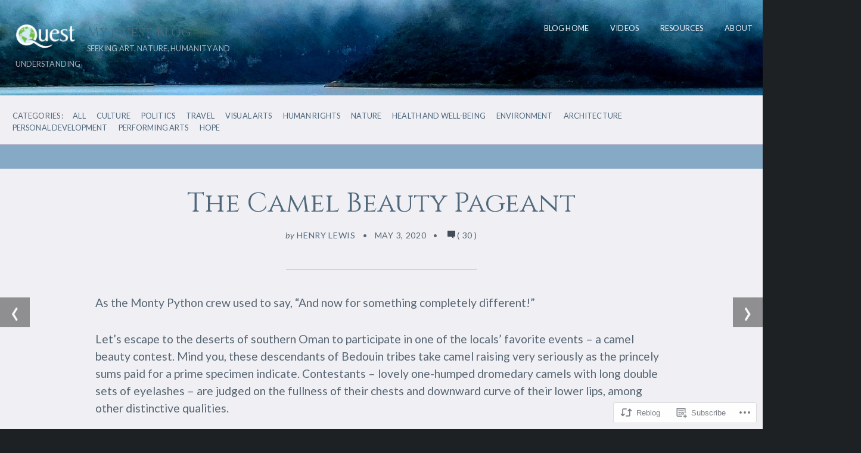

--- FILE ---
content_type: text/html; charset=UTF-8
request_url: https://myquest.blog/2020/05/03/the-camel-beauty-pageant/
body_size: 26131
content:
<!DOCTYPE html>
<html lang="en">
<head>
	<meta charset="UTF-8" />
	<meta name="viewport" content="width=device-width, initial-scale=1.0">

	<link rel="profile" href="https://gmpg.org/xfn/11" />
	<link rel="pingback" href="https://myquest.blog/xmlrpc.php" />
	<!--[if lt IE 9]><script src="https://s0.wp.com/wp-content/themes/premium/traveler/js/html5.js?m=1414676390i"></script><![endif]-->

	<title>The Camel Beauty Pageant &#8211; My quest blog</title>
<script type="text/javascript">
  WebFontConfig = {"google":{"families":["Cinzel:r:latin,latin-ext","Lato:r,i,b,bi:latin,latin-ext"]},"api_url":"https:\/\/fonts-api.wp.com\/css"};
  (function() {
    var wf = document.createElement('script');
    wf.src = '/wp-content/plugins/custom-fonts/js/webfont.js';
    wf.type = 'text/javascript';
    wf.async = 'true';
    var s = document.getElementsByTagName('script')[0];
    s.parentNode.insertBefore(wf, s);
	})();
</script><style id="jetpack-custom-fonts-css">.wf-active h1.logo{font-family:"Cinzel",serif;font-style:normal;font-weight:400}.wf-active .home h1.logo{font-family:"Cinzel",serif;font-style:normal;font-weight:400}.wf-active .postmetadata, .wf-active .wp-edit, .wf-active body, .wf-active h2.description, .wf-active input, .wf-active select, .wf-active textarea{font-family:"Lato",sans-serif}.wf-active .article-style, .wf-active .footer-wrap, .wf-active .format-quote p, .wf-active .post-cats, .wf-active article .entry .list-tags{font-family:"Lato",sans-serif}.wf-active .masonry-container h2.posttitle{font-weight:400;font-style:normal}.wf-active :not(.branding) > h1, .wf-active h2, .wf-active h3, .wf-active h4, .wf-active h5{font-family:"Cinzel",serif;font-style:normal;font-weight:400}.wf-active :not(.branding) > h1{font-style:normal;font-weight:400}.wf-active h1.pagetitle, .wf-active h1.posttitle, .wf-active h2.posttitle{font-style:normal;font-weight:400}.wf-active .single h1.posttitle, .wf-active h1.pagetitle{font-style:normal;font-weight:400}.wf-active .archive h1.pagetitle, .wf-active .archive h1.posttitle{font-style:normal;font-weight:400}.wf-active h2{font-style:normal;font-weight:400}.wf-active .excerpt-wrap h2.posttitle{font-style:normal;font-weight:400}.wf-active h3{font-style:normal;font-weight:400}.wf-active #related-posts h5, .wf-active h3#comments, .wf-active h3#reply-title{font-style:normal;font-weight:400}.wf-active aside h3.widgettitle{font-weight:400;font-style:normal}.wf-active footer h4.widgettitle{font-style:normal;font-weight:400}.wf-active h4{font-style:normal;font-weight:400}.wf-active h5{font-style:normal;font-weight:400}.wf-active h6{font-style:normal;font-weight:400}.wf-active #related-posts h5{font-style:normal;font-weight:400}</style>
<meta name='robots' content='max-image-preview:large' />

<!-- Async WordPress.com Remote Login -->
<script id="wpcom_remote_login_js">
var wpcom_remote_login_extra_auth = '';
function wpcom_remote_login_remove_dom_node_id( element_id ) {
	var dom_node = document.getElementById( element_id );
	if ( dom_node ) { dom_node.parentNode.removeChild( dom_node ); }
}
function wpcom_remote_login_remove_dom_node_classes( class_name ) {
	var dom_nodes = document.querySelectorAll( '.' + class_name );
	for ( var i = 0; i < dom_nodes.length; i++ ) {
		dom_nodes[ i ].parentNode.removeChild( dom_nodes[ i ] );
	}
}
function wpcom_remote_login_final_cleanup() {
	wpcom_remote_login_remove_dom_node_classes( "wpcom_remote_login_msg" );
	wpcom_remote_login_remove_dom_node_id( "wpcom_remote_login_key" );
	wpcom_remote_login_remove_dom_node_id( "wpcom_remote_login_validate" );
	wpcom_remote_login_remove_dom_node_id( "wpcom_remote_login_js" );
	wpcom_remote_login_remove_dom_node_id( "wpcom_request_access_iframe" );
	wpcom_remote_login_remove_dom_node_id( "wpcom_request_access_styles" );
}

// Watch for messages back from the remote login
window.addEventListener( "message", function( e ) {
	if ( e.origin === "https://r-login.wordpress.com" ) {
		var data = {};
		try {
			data = JSON.parse( e.data );
		} catch( e ) {
			wpcom_remote_login_final_cleanup();
			return;
		}

		if ( data.msg === 'LOGIN' ) {
			// Clean up the login check iframe
			wpcom_remote_login_remove_dom_node_id( "wpcom_remote_login_key" );

			var id_regex = new RegExp( /^[0-9]+$/ );
			var token_regex = new RegExp( /^.*|.*|.*$/ );
			if (
				token_regex.test( data.token )
				&& id_regex.test( data.wpcomid )
			) {
				// We have everything we need to ask for a login
				var script = document.createElement( "script" );
				script.setAttribute( "id", "wpcom_remote_login_validate" );
				script.src = '/remote-login.php?wpcom_remote_login=validate'
					+ '&wpcomid=' + data.wpcomid
					+ '&token=' + encodeURIComponent( data.token )
					+ '&host=' + window.location.protocol
					+ '//' + window.location.hostname
					+ '&postid=7039'
					+ '&is_singular=1';
				document.body.appendChild( script );
			}

			return;
		}

		// Safari ITP, not logged in, so redirect
		if ( data.msg === 'LOGIN-REDIRECT' ) {
			window.location = 'https://wordpress.com/log-in?redirect_to=' + window.location.href;
			return;
		}

		// Safari ITP, storage access failed, remove the request
		if ( data.msg === 'LOGIN-REMOVE' ) {
			var css_zap = 'html { -webkit-transition: margin-top 1s; transition: margin-top 1s; } /* 9001 */ html { margin-top: 0 !important; } * html body { margin-top: 0 !important; } @media screen and ( max-width: 782px ) { html { margin-top: 0 !important; } * html body { margin-top: 0 !important; } }';
			var style_zap = document.createElement( 'style' );
			style_zap.type = 'text/css';
			style_zap.appendChild( document.createTextNode( css_zap ) );
			document.body.appendChild( style_zap );

			var e = document.getElementById( 'wpcom_request_access_iframe' );
			e.parentNode.removeChild( e );

			document.cookie = 'wordpress_com_login_access=denied; path=/; max-age=31536000';

			return;
		}

		// Safari ITP
		if ( data.msg === 'REQUEST_ACCESS' ) {
			console.log( 'request access: safari' );

			// Check ITP iframe enable/disable knob
			if ( wpcom_remote_login_extra_auth !== 'safari_itp_iframe' ) {
				return;
			}

			// If we are in a "private window" there is no ITP.
			var private_window = false;
			try {
				var opendb = window.openDatabase( null, null, null, null );
			} catch( e ) {
				private_window = true;
			}

			if ( private_window ) {
				console.log( 'private window' );
				return;
			}

			var iframe = document.createElement( 'iframe' );
			iframe.id = 'wpcom_request_access_iframe';
			iframe.setAttribute( 'scrolling', 'no' );
			iframe.setAttribute( 'sandbox', 'allow-storage-access-by-user-activation allow-scripts allow-same-origin allow-top-navigation-by-user-activation' );
			iframe.src = 'https://r-login.wordpress.com/remote-login.php?wpcom_remote_login=request_access&origin=' + encodeURIComponent( data.origin ) + '&wpcomid=' + encodeURIComponent( data.wpcomid );

			var css = 'html { -webkit-transition: margin-top 1s; transition: margin-top 1s; } /* 9001 */ html { margin-top: 46px !important; } * html body { margin-top: 46px !important; } @media screen and ( max-width: 660px ) { html { margin-top: 71px !important; } * html body { margin-top: 71px !important; } #wpcom_request_access_iframe { display: block; height: 71px !important; } } #wpcom_request_access_iframe { border: 0px; height: 46px; position: fixed; top: 0; left: 0; width: 100%; min-width: 100%; z-index: 99999; background: #23282d; } ';

			var style = document.createElement( 'style' );
			style.type = 'text/css';
			style.id = 'wpcom_request_access_styles';
			style.appendChild( document.createTextNode( css ) );
			document.body.appendChild( style );

			document.body.appendChild( iframe );
		}

		if ( data.msg === 'DONE' ) {
			wpcom_remote_login_final_cleanup();
		}
	}
}, false );

// Inject the remote login iframe after the page has had a chance to load
// more critical resources
window.addEventListener( "DOMContentLoaded", function( e ) {
	var iframe = document.createElement( "iframe" );
	iframe.style.display = "none";
	iframe.setAttribute( "scrolling", "no" );
	iframe.setAttribute( "id", "wpcom_remote_login_key" );
	iframe.src = "https://r-login.wordpress.com/remote-login.php"
		+ "?wpcom_remote_login=key"
		+ "&origin=aHR0cHM6Ly9teXF1ZXN0LmJsb2c%3D"
		+ "&wpcomid=121518950"
		+ "&time=" + Math.floor( Date.now() / 1000 );
	document.body.appendChild( iframe );
}, false );
</script>
<link rel='dns-prefetch' href='//s0.wp.com' />
<link rel='dns-prefetch' href='//wordpress.com' />
<link rel='dns-prefetch' href='//fonts-api.wp.com' />
<link rel="alternate" type="application/rss+xml" title="My quest blog &raquo; Feed" href="https://myquest.blog/feed/" />
<link rel="alternate" type="application/rss+xml" title="My quest blog &raquo; Comments Feed" href="https://myquest.blog/comments/feed/" />
<link rel="alternate" type="application/rss+xml" title="My quest blog &raquo; The Camel Beauty&nbsp;Pageant Comments Feed" href="https://myquest.blog/2020/05/03/the-camel-beauty-pageant/feed/" />
	<script type="text/javascript">
		/* <![CDATA[ */
		function addLoadEvent(func) {
			var oldonload = window.onload;
			if (typeof window.onload != 'function') {
				window.onload = func;
			} else {
				window.onload = function () {
					oldonload();
					func();
				}
			}
		}
		/* ]]> */
	</script>
	<link crossorigin='anonymous' rel='stylesheet' id='all-css-0-1' href='/wp-content/mu-plugins/likes/jetpack-likes.css?m=1743883414i&cssminify=yes' type='text/css' media='all' />
<style id='wp-emoji-styles-inline-css'>

	img.wp-smiley, img.emoji {
		display: inline !important;
		border: none !important;
		box-shadow: none !important;
		height: 1em !important;
		width: 1em !important;
		margin: 0 0.07em !important;
		vertical-align: -0.1em !important;
		background: none !important;
		padding: 0 !important;
	}
/*# sourceURL=wp-emoji-styles-inline-css */
</style>
<link crossorigin='anonymous' rel='stylesheet' id='all-css-2-1' href='/wp-content/plugins/gutenberg-core/v22.2.0/build/styles/block-library/style.css?m=1764855221i&cssminify=yes' type='text/css' media='all' />
<style id='wp-block-library-inline-css'>
.has-text-align-justify {
	text-align:justify;
}
.has-text-align-justify{text-align:justify;}

/*# sourceURL=wp-block-library-inline-css */
</style><style id='global-styles-inline-css'>
:root{--wp--preset--aspect-ratio--square: 1;--wp--preset--aspect-ratio--4-3: 4/3;--wp--preset--aspect-ratio--3-4: 3/4;--wp--preset--aspect-ratio--3-2: 3/2;--wp--preset--aspect-ratio--2-3: 2/3;--wp--preset--aspect-ratio--16-9: 16/9;--wp--preset--aspect-ratio--9-16: 9/16;--wp--preset--color--black: #000000;--wp--preset--color--cyan-bluish-gray: #abb8c3;--wp--preset--color--white: #ffffff;--wp--preset--color--pale-pink: #f78da7;--wp--preset--color--vivid-red: #cf2e2e;--wp--preset--color--luminous-vivid-orange: #ff6900;--wp--preset--color--luminous-vivid-amber: #fcb900;--wp--preset--color--light-green-cyan: #7bdcb5;--wp--preset--color--vivid-green-cyan: #00d084;--wp--preset--color--pale-cyan-blue: #8ed1fc;--wp--preset--color--vivid-cyan-blue: #0693e3;--wp--preset--color--vivid-purple: #9b51e0;--wp--preset--gradient--vivid-cyan-blue-to-vivid-purple: linear-gradient(135deg,rgb(6,147,227) 0%,rgb(155,81,224) 100%);--wp--preset--gradient--light-green-cyan-to-vivid-green-cyan: linear-gradient(135deg,rgb(122,220,180) 0%,rgb(0,208,130) 100%);--wp--preset--gradient--luminous-vivid-amber-to-luminous-vivid-orange: linear-gradient(135deg,rgb(252,185,0) 0%,rgb(255,105,0) 100%);--wp--preset--gradient--luminous-vivid-orange-to-vivid-red: linear-gradient(135deg,rgb(255,105,0) 0%,rgb(207,46,46) 100%);--wp--preset--gradient--very-light-gray-to-cyan-bluish-gray: linear-gradient(135deg,rgb(238,238,238) 0%,rgb(169,184,195) 100%);--wp--preset--gradient--cool-to-warm-spectrum: linear-gradient(135deg,rgb(74,234,220) 0%,rgb(151,120,209) 20%,rgb(207,42,186) 40%,rgb(238,44,130) 60%,rgb(251,105,98) 80%,rgb(254,248,76) 100%);--wp--preset--gradient--blush-light-purple: linear-gradient(135deg,rgb(255,206,236) 0%,rgb(152,150,240) 100%);--wp--preset--gradient--blush-bordeaux: linear-gradient(135deg,rgb(254,205,165) 0%,rgb(254,45,45) 50%,rgb(107,0,62) 100%);--wp--preset--gradient--luminous-dusk: linear-gradient(135deg,rgb(255,203,112) 0%,rgb(199,81,192) 50%,rgb(65,88,208) 100%);--wp--preset--gradient--pale-ocean: linear-gradient(135deg,rgb(255,245,203) 0%,rgb(182,227,212) 50%,rgb(51,167,181) 100%);--wp--preset--gradient--electric-grass: linear-gradient(135deg,rgb(202,248,128) 0%,rgb(113,206,126) 100%);--wp--preset--gradient--midnight: linear-gradient(135deg,rgb(2,3,129) 0%,rgb(40,116,252) 100%);--wp--preset--font-size--small: 15.5px;--wp--preset--font-size--medium: 23.2px;--wp--preset--font-size--large: 33px;--wp--preset--font-size--x-large: 42px;--wp--preset--font-size--normal: 19.3px;--wp--preset--font-size--huge: 38px;--wp--preset--font-family--albert-sans: 'Albert Sans', sans-serif;--wp--preset--font-family--alegreya: Alegreya, serif;--wp--preset--font-family--arvo: Arvo, serif;--wp--preset--font-family--bodoni-moda: 'Bodoni Moda', serif;--wp--preset--font-family--bricolage-grotesque: 'Bricolage Grotesque', sans-serif;--wp--preset--font-family--cabin: Cabin, sans-serif;--wp--preset--font-family--chivo: Chivo, sans-serif;--wp--preset--font-family--commissioner: Commissioner, sans-serif;--wp--preset--font-family--cormorant: Cormorant, serif;--wp--preset--font-family--courier-prime: 'Courier Prime', monospace;--wp--preset--font-family--crimson-pro: 'Crimson Pro', serif;--wp--preset--font-family--dm-mono: 'DM Mono', monospace;--wp--preset--font-family--dm-sans: 'DM Sans', sans-serif;--wp--preset--font-family--dm-serif-display: 'DM Serif Display', serif;--wp--preset--font-family--domine: Domine, serif;--wp--preset--font-family--eb-garamond: 'EB Garamond', serif;--wp--preset--font-family--epilogue: Epilogue, sans-serif;--wp--preset--font-family--fahkwang: Fahkwang, sans-serif;--wp--preset--font-family--figtree: Figtree, sans-serif;--wp--preset--font-family--fira-sans: 'Fira Sans', sans-serif;--wp--preset--font-family--fjalla-one: 'Fjalla One', sans-serif;--wp--preset--font-family--fraunces: Fraunces, serif;--wp--preset--font-family--gabarito: Gabarito, system-ui;--wp--preset--font-family--ibm-plex-mono: 'IBM Plex Mono', monospace;--wp--preset--font-family--ibm-plex-sans: 'IBM Plex Sans', sans-serif;--wp--preset--font-family--ibarra-real-nova: 'Ibarra Real Nova', serif;--wp--preset--font-family--instrument-serif: 'Instrument Serif', serif;--wp--preset--font-family--inter: Inter, sans-serif;--wp--preset--font-family--josefin-sans: 'Josefin Sans', sans-serif;--wp--preset--font-family--jost: Jost, sans-serif;--wp--preset--font-family--libre-baskerville: 'Libre Baskerville', serif;--wp--preset--font-family--libre-franklin: 'Libre Franklin', sans-serif;--wp--preset--font-family--literata: Literata, serif;--wp--preset--font-family--lora: Lora, serif;--wp--preset--font-family--merriweather: Merriweather, serif;--wp--preset--font-family--montserrat: Montserrat, sans-serif;--wp--preset--font-family--newsreader: Newsreader, serif;--wp--preset--font-family--noto-sans-mono: 'Noto Sans Mono', sans-serif;--wp--preset--font-family--nunito: Nunito, sans-serif;--wp--preset--font-family--open-sans: 'Open Sans', sans-serif;--wp--preset--font-family--overpass: Overpass, sans-serif;--wp--preset--font-family--pt-serif: 'PT Serif', serif;--wp--preset--font-family--petrona: Petrona, serif;--wp--preset--font-family--piazzolla: Piazzolla, serif;--wp--preset--font-family--playfair-display: 'Playfair Display', serif;--wp--preset--font-family--plus-jakarta-sans: 'Plus Jakarta Sans', sans-serif;--wp--preset--font-family--poppins: Poppins, sans-serif;--wp--preset--font-family--raleway: Raleway, sans-serif;--wp--preset--font-family--roboto: Roboto, sans-serif;--wp--preset--font-family--roboto-slab: 'Roboto Slab', serif;--wp--preset--font-family--rubik: Rubik, sans-serif;--wp--preset--font-family--rufina: Rufina, serif;--wp--preset--font-family--sora: Sora, sans-serif;--wp--preset--font-family--source-sans-3: 'Source Sans 3', sans-serif;--wp--preset--font-family--source-serif-4: 'Source Serif 4', serif;--wp--preset--font-family--space-mono: 'Space Mono', monospace;--wp--preset--font-family--syne: Syne, sans-serif;--wp--preset--font-family--texturina: Texturina, serif;--wp--preset--font-family--urbanist: Urbanist, sans-serif;--wp--preset--font-family--work-sans: 'Work Sans', sans-serif;--wp--preset--spacing--20: 0.44rem;--wp--preset--spacing--30: 0.67rem;--wp--preset--spacing--40: 1rem;--wp--preset--spacing--50: 1.5rem;--wp--preset--spacing--60: 2.25rem;--wp--preset--spacing--70: 3.38rem;--wp--preset--spacing--80: 5.06rem;--wp--preset--shadow--natural: 6px 6px 9px rgba(0, 0, 0, 0.2);--wp--preset--shadow--deep: 12px 12px 50px rgba(0, 0, 0, 0.4);--wp--preset--shadow--sharp: 6px 6px 0px rgba(0, 0, 0, 0.2);--wp--preset--shadow--outlined: 6px 6px 0px -3px rgb(255, 255, 255), 6px 6px rgb(0, 0, 0);--wp--preset--shadow--crisp: 6px 6px 0px rgb(0, 0, 0);}:where(.is-layout-flex){gap: 0.5em;}:where(.is-layout-grid){gap: 0.5em;}body .is-layout-flex{display: flex;}.is-layout-flex{flex-wrap: wrap;align-items: center;}.is-layout-flex > :is(*, div){margin: 0;}body .is-layout-grid{display: grid;}.is-layout-grid > :is(*, div){margin: 0;}:where(.wp-block-columns.is-layout-flex){gap: 2em;}:where(.wp-block-columns.is-layout-grid){gap: 2em;}:where(.wp-block-post-template.is-layout-flex){gap: 1.25em;}:where(.wp-block-post-template.is-layout-grid){gap: 1.25em;}.has-black-color{color: var(--wp--preset--color--black) !important;}.has-cyan-bluish-gray-color{color: var(--wp--preset--color--cyan-bluish-gray) !important;}.has-white-color{color: var(--wp--preset--color--white) !important;}.has-pale-pink-color{color: var(--wp--preset--color--pale-pink) !important;}.has-vivid-red-color{color: var(--wp--preset--color--vivid-red) !important;}.has-luminous-vivid-orange-color{color: var(--wp--preset--color--luminous-vivid-orange) !important;}.has-luminous-vivid-amber-color{color: var(--wp--preset--color--luminous-vivid-amber) !important;}.has-light-green-cyan-color{color: var(--wp--preset--color--light-green-cyan) !important;}.has-vivid-green-cyan-color{color: var(--wp--preset--color--vivid-green-cyan) !important;}.has-pale-cyan-blue-color{color: var(--wp--preset--color--pale-cyan-blue) !important;}.has-vivid-cyan-blue-color{color: var(--wp--preset--color--vivid-cyan-blue) !important;}.has-vivid-purple-color{color: var(--wp--preset--color--vivid-purple) !important;}.has-black-background-color{background-color: var(--wp--preset--color--black) !important;}.has-cyan-bluish-gray-background-color{background-color: var(--wp--preset--color--cyan-bluish-gray) !important;}.has-white-background-color{background-color: var(--wp--preset--color--white) !important;}.has-pale-pink-background-color{background-color: var(--wp--preset--color--pale-pink) !important;}.has-vivid-red-background-color{background-color: var(--wp--preset--color--vivid-red) !important;}.has-luminous-vivid-orange-background-color{background-color: var(--wp--preset--color--luminous-vivid-orange) !important;}.has-luminous-vivid-amber-background-color{background-color: var(--wp--preset--color--luminous-vivid-amber) !important;}.has-light-green-cyan-background-color{background-color: var(--wp--preset--color--light-green-cyan) !important;}.has-vivid-green-cyan-background-color{background-color: var(--wp--preset--color--vivid-green-cyan) !important;}.has-pale-cyan-blue-background-color{background-color: var(--wp--preset--color--pale-cyan-blue) !important;}.has-vivid-cyan-blue-background-color{background-color: var(--wp--preset--color--vivid-cyan-blue) !important;}.has-vivid-purple-background-color{background-color: var(--wp--preset--color--vivid-purple) !important;}.has-black-border-color{border-color: var(--wp--preset--color--black) !important;}.has-cyan-bluish-gray-border-color{border-color: var(--wp--preset--color--cyan-bluish-gray) !important;}.has-white-border-color{border-color: var(--wp--preset--color--white) !important;}.has-pale-pink-border-color{border-color: var(--wp--preset--color--pale-pink) !important;}.has-vivid-red-border-color{border-color: var(--wp--preset--color--vivid-red) !important;}.has-luminous-vivid-orange-border-color{border-color: var(--wp--preset--color--luminous-vivid-orange) !important;}.has-luminous-vivid-amber-border-color{border-color: var(--wp--preset--color--luminous-vivid-amber) !important;}.has-light-green-cyan-border-color{border-color: var(--wp--preset--color--light-green-cyan) !important;}.has-vivid-green-cyan-border-color{border-color: var(--wp--preset--color--vivid-green-cyan) !important;}.has-pale-cyan-blue-border-color{border-color: var(--wp--preset--color--pale-cyan-blue) !important;}.has-vivid-cyan-blue-border-color{border-color: var(--wp--preset--color--vivid-cyan-blue) !important;}.has-vivid-purple-border-color{border-color: var(--wp--preset--color--vivid-purple) !important;}.has-vivid-cyan-blue-to-vivid-purple-gradient-background{background: var(--wp--preset--gradient--vivid-cyan-blue-to-vivid-purple) !important;}.has-light-green-cyan-to-vivid-green-cyan-gradient-background{background: var(--wp--preset--gradient--light-green-cyan-to-vivid-green-cyan) !important;}.has-luminous-vivid-amber-to-luminous-vivid-orange-gradient-background{background: var(--wp--preset--gradient--luminous-vivid-amber-to-luminous-vivid-orange) !important;}.has-luminous-vivid-orange-to-vivid-red-gradient-background{background: var(--wp--preset--gradient--luminous-vivid-orange-to-vivid-red) !important;}.has-very-light-gray-to-cyan-bluish-gray-gradient-background{background: var(--wp--preset--gradient--very-light-gray-to-cyan-bluish-gray) !important;}.has-cool-to-warm-spectrum-gradient-background{background: var(--wp--preset--gradient--cool-to-warm-spectrum) !important;}.has-blush-light-purple-gradient-background{background: var(--wp--preset--gradient--blush-light-purple) !important;}.has-blush-bordeaux-gradient-background{background: var(--wp--preset--gradient--blush-bordeaux) !important;}.has-luminous-dusk-gradient-background{background: var(--wp--preset--gradient--luminous-dusk) !important;}.has-pale-ocean-gradient-background{background: var(--wp--preset--gradient--pale-ocean) !important;}.has-electric-grass-gradient-background{background: var(--wp--preset--gradient--electric-grass) !important;}.has-midnight-gradient-background{background: var(--wp--preset--gradient--midnight) !important;}.has-small-font-size{font-size: var(--wp--preset--font-size--small) !important;}.has-medium-font-size{font-size: var(--wp--preset--font-size--medium) !important;}.has-large-font-size{font-size: var(--wp--preset--font-size--large) !important;}.has-x-large-font-size{font-size: var(--wp--preset--font-size--x-large) !important;}.has-albert-sans-font-family{font-family: var(--wp--preset--font-family--albert-sans) !important;}.has-alegreya-font-family{font-family: var(--wp--preset--font-family--alegreya) !important;}.has-arvo-font-family{font-family: var(--wp--preset--font-family--arvo) !important;}.has-bodoni-moda-font-family{font-family: var(--wp--preset--font-family--bodoni-moda) !important;}.has-bricolage-grotesque-font-family{font-family: var(--wp--preset--font-family--bricolage-grotesque) !important;}.has-cabin-font-family{font-family: var(--wp--preset--font-family--cabin) !important;}.has-chivo-font-family{font-family: var(--wp--preset--font-family--chivo) !important;}.has-commissioner-font-family{font-family: var(--wp--preset--font-family--commissioner) !important;}.has-cormorant-font-family{font-family: var(--wp--preset--font-family--cormorant) !important;}.has-courier-prime-font-family{font-family: var(--wp--preset--font-family--courier-prime) !important;}.has-crimson-pro-font-family{font-family: var(--wp--preset--font-family--crimson-pro) !important;}.has-dm-mono-font-family{font-family: var(--wp--preset--font-family--dm-mono) !important;}.has-dm-sans-font-family{font-family: var(--wp--preset--font-family--dm-sans) !important;}.has-dm-serif-display-font-family{font-family: var(--wp--preset--font-family--dm-serif-display) !important;}.has-domine-font-family{font-family: var(--wp--preset--font-family--domine) !important;}.has-eb-garamond-font-family{font-family: var(--wp--preset--font-family--eb-garamond) !important;}.has-epilogue-font-family{font-family: var(--wp--preset--font-family--epilogue) !important;}.has-fahkwang-font-family{font-family: var(--wp--preset--font-family--fahkwang) !important;}.has-figtree-font-family{font-family: var(--wp--preset--font-family--figtree) !important;}.has-fira-sans-font-family{font-family: var(--wp--preset--font-family--fira-sans) !important;}.has-fjalla-one-font-family{font-family: var(--wp--preset--font-family--fjalla-one) !important;}.has-fraunces-font-family{font-family: var(--wp--preset--font-family--fraunces) !important;}.has-gabarito-font-family{font-family: var(--wp--preset--font-family--gabarito) !important;}.has-ibm-plex-mono-font-family{font-family: var(--wp--preset--font-family--ibm-plex-mono) !important;}.has-ibm-plex-sans-font-family{font-family: var(--wp--preset--font-family--ibm-plex-sans) !important;}.has-ibarra-real-nova-font-family{font-family: var(--wp--preset--font-family--ibarra-real-nova) !important;}.has-instrument-serif-font-family{font-family: var(--wp--preset--font-family--instrument-serif) !important;}.has-inter-font-family{font-family: var(--wp--preset--font-family--inter) !important;}.has-josefin-sans-font-family{font-family: var(--wp--preset--font-family--josefin-sans) !important;}.has-jost-font-family{font-family: var(--wp--preset--font-family--jost) !important;}.has-libre-baskerville-font-family{font-family: var(--wp--preset--font-family--libre-baskerville) !important;}.has-libre-franklin-font-family{font-family: var(--wp--preset--font-family--libre-franklin) !important;}.has-literata-font-family{font-family: var(--wp--preset--font-family--literata) !important;}.has-lora-font-family{font-family: var(--wp--preset--font-family--lora) !important;}.has-merriweather-font-family{font-family: var(--wp--preset--font-family--merriweather) !important;}.has-montserrat-font-family{font-family: var(--wp--preset--font-family--montserrat) !important;}.has-newsreader-font-family{font-family: var(--wp--preset--font-family--newsreader) !important;}.has-noto-sans-mono-font-family{font-family: var(--wp--preset--font-family--noto-sans-mono) !important;}.has-nunito-font-family{font-family: var(--wp--preset--font-family--nunito) !important;}.has-open-sans-font-family{font-family: var(--wp--preset--font-family--open-sans) !important;}.has-overpass-font-family{font-family: var(--wp--preset--font-family--overpass) !important;}.has-pt-serif-font-family{font-family: var(--wp--preset--font-family--pt-serif) !important;}.has-petrona-font-family{font-family: var(--wp--preset--font-family--petrona) !important;}.has-piazzolla-font-family{font-family: var(--wp--preset--font-family--piazzolla) !important;}.has-playfair-display-font-family{font-family: var(--wp--preset--font-family--playfair-display) !important;}.has-plus-jakarta-sans-font-family{font-family: var(--wp--preset--font-family--plus-jakarta-sans) !important;}.has-poppins-font-family{font-family: var(--wp--preset--font-family--poppins) !important;}.has-raleway-font-family{font-family: var(--wp--preset--font-family--raleway) !important;}.has-roboto-font-family{font-family: var(--wp--preset--font-family--roboto) !important;}.has-roboto-slab-font-family{font-family: var(--wp--preset--font-family--roboto-slab) !important;}.has-rubik-font-family{font-family: var(--wp--preset--font-family--rubik) !important;}.has-rufina-font-family{font-family: var(--wp--preset--font-family--rufina) !important;}.has-sora-font-family{font-family: var(--wp--preset--font-family--sora) !important;}.has-source-sans-3-font-family{font-family: var(--wp--preset--font-family--source-sans-3) !important;}.has-source-serif-4-font-family{font-family: var(--wp--preset--font-family--source-serif-4) !important;}.has-space-mono-font-family{font-family: var(--wp--preset--font-family--space-mono) !important;}.has-syne-font-family{font-family: var(--wp--preset--font-family--syne) !important;}.has-texturina-font-family{font-family: var(--wp--preset--font-family--texturina) !important;}.has-urbanist-font-family{font-family: var(--wp--preset--font-family--urbanist) !important;}.has-work-sans-font-family{font-family: var(--wp--preset--font-family--work-sans) !important;}
/*# sourceURL=global-styles-inline-css */
</style>

<style id='classic-theme-styles-inline-css'>
/*! This file is auto-generated */
.wp-block-button__link{color:#fff;background-color:#32373c;border-radius:9999px;box-shadow:none;text-decoration:none;padding:calc(.667em + 2px) calc(1.333em + 2px);font-size:1.125em}.wp-block-file__button{background:#32373c;color:#fff;text-decoration:none}
/*# sourceURL=/wp-includes/css/classic-themes.min.css */
</style>
<link crossorigin='anonymous' rel='stylesheet' id='all-css-4-1' href='/_static/??-eJyVkNEOgjAMRX/IWRV58MH4LTAanKzbshbw8y3OGI0JiW/NTU/vvYU5GRuDYBCQKxIypIzkRgLJzYQeM1hmwM5JzKb10Q68VWUDHySNJvmxd4HBxoyqU2pk2SAFG71CuraGza7rUfjpVWYjeF9HktqYttW8zOaV2pQS6wlpSWO8G7AYfikFdRCiOKX5PfzcXPsX24wY/kK0RlIbN+GCXei8r0/V4Vjt6vr2AIOSn7I=&cssminify=yes' type='text/css' media='all' />
<link crossorigin='anonymous' rel='stylesheet' id='print-css-5-1' href='/wp-content/themes/premium/traveler/css/print.css?m=1378993840i&cssminify=yes' type='text/css' media='print' />
<link rel='stylesheet' id='traveler-fonts-css' href='https://fonts-api.wp.com/css?family=Montserrat%3A400%2C400i%2C700%7CPT%2BSerif%3A300%2C300i%2C400%2C400i%2C700&#038;subset=latin%2Clatin-ext&#038;display=swap&#038;ver=1.0' media='all' />
<link crossorigin='anonymous' rel='stylesheet' id='all-css-8-1' href='/_static/??-eJzTLy/QTc7PK0nNK9HPLdUtyClNz8wr1i9KTcrJTwcy0/WTi5G5ekCujj52Temp+bo5+cmJJZn5eSgc3bScxMwikFb7XFtDE1NLExMLc0OTLACohS2q&cssminify=yes' type='text/css' media='all' />
<style id='jetpack-global-styles-frontend-style-inline-css'>
:root { --font-headings: unset; --font-base: unset; --font-headings-default: -apple-system,BlinkMacSystemFont,"Segoe UI",Roboto,Oxygen-Sans,Ubuntu,Cantarell,"Helvetica Neue",sans-serif; --font-base-default: -apple-system,BlinkMacSystemFont,"Segoe UI",Roboto,Oxygen-Sans,Ubuntu,Cantarell,"Helvetica Neue",sans-serif;}
/*# sourceURL=jetpack-global-styles-frontend-style-inline-css */
</style>
<link crossorigin='anonymous' rel='stylesheet' id='all-css-10-1' href='/_static/??-eJyNjcsKAjEMRX/IGtQZBxfip0hMS9sxTYppGfx7H7gRN+7ugcs5sFRHKi1Ig9Jd5R6zGMyhVaTrh8G6QFHfORhYwlvw6P39PbPENZmt4G/ROQuBKWVkxxrVvuBH1lIoz2waILJekF+HUzlupnG3nQ77YZwfuRJIaQ==&cssminify=yes' type='text/css' media='all' />
<script type="text/javascript" id="wpcom-actionbar-placeholder-js-extra">
/* <![CDATA[ */
var actionbardata = {"siteID":"121518950","postID":"7039","siteURL":"https://myquest.blog","xhrURL":"https://myquest.blog/wp-admin/admin-ajax.php","nonce":"7ed99205b0","isLoggedIn":"","statusMessage":"","subsEmailDefault":"instantly","proxyScriptUrl":"https://s0.wp.com/wp-content/js/wpcom-proxy-request.js?m=1513050504i&amp;ver=20211021","shortlink":"https://wp.me/p8dSD4-1Px","i18n":{"followedText":"New posts from this site will now appear in your \u003Ca href=\"https://wordpress.com/reader\"\u003EReader\u003C/a\u003E","foldBar":"Collapse this bar","unfoldBar":"Expand this bar","shortLinkCopied":"Shortlink copied to clipboard."}};
//# sourceURL=wpcom-actionbar-placeholder-js-extra
/* ]]> */
</script>
<script type="text/javascript" id="jetpack-mu-wpcom-settings-js-before">
/* <![CDATA[ */
var JETPACK_MU_WPCOM_SETTINGS = {"assetsUrl":"https://s0.wp.com/wp-content/mu-plugins/jetpack-mu-wpcom-plugin/sun/jetpack_vendor/automattic/jetpack-mu-wpcom/src/build/"};
//# sourceURL=jetpack-mu-wpcom-settings-js-before
/* ]]> */
</script>
<script crossorigin='anonymous' type='text/javascript'  src='/_static/??-eJzTLy/QTc7PK0nNK9HPKtYvyinRLSjKr6jUyyrW0QfKZeYl55SmpBaDJLMKS1OLKqGUXm5mHkFFurmZ6UWJJalQxfa5tobmRgamxgZmFpZZACbyLJI='></script>
<script type="text/javascript" id="rlt-proxy-js-after">
/* <![CDATA[ */
	rltInitialize( {"token":null,"iframeOrigins":["https:\/\/widgets.wp.com"]} );
//# sourceURL=rlt-proxy-js-after
/* ]]> */
</script>
<link rel="EditURI" type="application/rsd+xml" title="RSD" href="https://myquestdotblog.wordpress.com/xmlrpc.php?rsd" />
<meta name="generator" content="WordPress.com" />
<link rel="canonical" href="https://myquest.blog/2020/05/03/the-camel-beauty-pageant/" />
<link rel='shortlink' href='https://wp.me/p8dSD4-1Px' />
<link rel="alternate" type="application/json+oembed" href="https://public-api.wordpress.com/oembed/?format=json&amp;url=https%3A%2F%2Fmyquest.blog%2F2020%2F05%2F03%2Fthe-camel-beauty-pageant%2F&amp;for=wpcom-auto-discovery" /><link rel="alternate" type="application/xml+oembed" href="https://public-api.wordpress.com/oembed/?format=xml&amp;url=https%3A%2F%2Fmyquest.blog%2F2020%2F05%2F03%2Fthe-camel-beauty-pageant%2F&amp;for=wpcom-auto-discovery" />
<!-- Jetpack Open Graph Tags -->
<meta property="og:type" content="article" />
<meta property="og:title" content="The Camel Beauty Pageant" />
<meta property="og:url" content="https://myquest.blog/2020/05/03/the-camel-beauty-pageant/" />
<meta property="og:description" content="As the Monty Python crew used to say, &#8220;And now for something completely different!&#8221; Let&#8217;s escape to the deserts of southern Oman to participate in one of the locals&#8217; favorit…" />
<meta property="article:published_time" content="2020-05-03T20:14:22+00:00" />
<meta property="article:modified_time" content="2020-05-03T20:17:07+00:00" />
<meta property="og:site_name" content="My quest blog" />
<meta property="og:image" content="https://i0.wp.com/myquest.blog/wp-content/uploads/2020/05/camels.jpg?fit=1200%2C675&#038;ssl=1" />
<meta property="og:image:width" content="1200" />
<meta property="og:image:height" content="675" />
<meta property="og:image:alt" content="" />
<meta property="og:locale" content="en_US" />
<meta property="article:publisher" content="https://www.facebook.com/WordPresscom" />
<meta name="twitter:creator" content="@ctenabled" />
<meta name="twitter:site" content="@ctenabled" />
<meta name="twitter:text:title" content="The Camel Beauty&nbsp;Pageant" />
<meta name="twitter:image" content="https://i0.wp.com/myquest.blog/wp-content/uploads/2020/05/camels.jpg?fit=1200%2C675&#038;ssl=1&#038;w=640" />
<meta name="twitter:card" content="summary_large_image" />

<!-- End Jetpack Open Graph Tags -->
<link rel="shortcut icon" type="image/x-icon" href="https://secure.gravatar.com/blavatar/e68f935aacee38f01dbca63a6a5b15172755a1961147e8b67ed4130f8b9567b1?s=32" sizes="16x16" />
<link rel="icon" type="image/x-icon" href="https://secure.gravatar.com/blavatar/e68f935aacee38f01dbca63a6a5b15172755a1961147e8b67ed4130f8b9567b1?s=32" sizes="16x16" />
<link rel="apple-touch-icon" href="https://secure.gravatar.com/blavatar/e68f935aacee38f01dbca63a6a5b15172755a1961147e8b67ed4130f8b9567b1?s=114" />
<link rel="search" type="application/opensearchdescription+xml" href="https://myquest.blog/osd.xml" title="My quest blog" />
<link rel="search" type="application/opensearchdescription+xml" href="https://s1.wp.com/opensearch.xml" title="WordPress.com" />
<meta name="theme-color" content="#86a9c5" />
<style type="text/css">.recentcomments a{display:inline !important;padding:0 !important;margin:0 !important;}</style>		<style type="text/css">
			.recentcomments a {
				display: inline !important;
				padding: 0 !important;
				margin: 0 !important;
			}

			table.recentcommentsavatartop img.avatar, table.recentcommentsavatarend img.avatar {
				border: 0px;
				margin: 0;
			}

			table.recentcommentsavatartop a, table.recentcommentsavatarend a {
				border: 0px !important;
				background-color: transparent !important;
			}

			td.recentcommentsavatarend, td.recentcommentsavatartop {
				padding: 0px 0px 1px 0px;
				margin: 0px;
			}

			td.recentcommentstextend {
				border: none !important;
				padding: 0px 0px 2px 10px;
			}

			.rtl td.recentcommentstextend {
				padding: 0px 10px 2px 0px;
			}

			td.recentcommentstexttop {
				border: none;
				padding: 0px 0px 0px 10px;
			}

			.rtl td.recentcommentstexttop {
				padding: 0px 10px 0px 0px;
			}
		</style>
		<meta name="description" content="As the Monty Python crew used to say, &quot;And now for something completely different!&quot; Let&#039;s escape to the deserts of southern Oman to participate in one of the locals&#039; favorite events - a camel beauty contest. Mind you, these descendants of Bedouin tribes take camel raising very seriously as the princely sums paid for a&hellip;" />
		<style>
			header.masthead { background-image:url(https://myquest.blog/wp-content/uploads/2020/12/cropped-20170414_161614_richtonehdr_01.jpg); }
		</style>
<style type="text/css" id="custom-background-css">
body.custom-background { background-color: #86a9c5; }
</style>
	<style type="text/css" id="custom-colors-css">	.menu li ul {
		box-shadow: 1px 1px 1px 1px rgba( 0, 0, 0, .2 );
	}
	article .entry code {
		background-color: rgba( 255, 255, 255, .2 );
		color: rgba( 0, 0, 0, .8 );
	}
.toolbar { color: #5D646E;}
.menu.list-cats a { color: #4F687C;}
a, h1.posttitle, h2.pagetitle, .menu a:hover, .pagetitle, .masonry-container a:hover, h3#reply-title, .post-edit-link:hover, h3#comments, #related-posts h5 { color: #4F687C;}
body.single .entry p, body.page .entry p { color: #586773;}
a:hover, a:active { color: #30699B;}
body, .masonry-container p, .chrono p, .postmetadata .commentcount a { color: #596572;}
#infinite-handle span, .postmetadata .commentcount a:hover { color: #666666;}
a:hover, a:active { color: #30699B;}
input, textarea { color: #111111;}
.masthead .menu .sub-menu a, .masthead .menu .sub-menu a:hover { color: #1E2123;}
body, .masthead { background-color: #86a9c5;}
.masonry-container article.post, .masonry-container .postmetadata, .masonry-container .commentcount, .masonry-container .likes { border-color: #86a9c5;}
.toolbar { background-color: #efeff4;}
.chrono, .single article, .page article { background-color: #efeff4;}
.toolbar, .masonry-toggle:hover { border-color: #B3B3CB;}
.home .menu.menu-below li.cat-item-all, .menu.list-cats li:hover, .menu.list-cats li.current-cat, .masonry-toggle { border-color: #9494B6;}
hr, .hr-short { background-color: #D1D1E0;}
hr, .hr-short { color: #D1D1E0;}
#respond, #comments, #related-posts, #related-posts li { border-top-color: #D1D1E0;}
#infinite-handle span { background-color: #efeff4;}
#infinite-handle span:hover { background-color: #D1D1E0;}
footer { background-color: #efeff4;}
article .entry blockquote { border-color: #D1D1E0;}
.masonry-container article.post { background-color: #efeff4;}
input, textarea { background-color: #FFFFFF;}
.masonry-container article:hover .postmetadata { background-color: #D1D1E0;}
header.masthead h2.description { color: #efeff4;}
.masthead .menu a, .masthead .menu a:hover { color: #efeff4;}
.menu li.current_page_item, .menu li:hover { border-color: #efeff4;}
.menu li.current_page_item, .menu li:hover { border-color: rgba( 239, 239, 244, 0.25 );}
.menu li ul li:hover { background-color: #D1D1E0;}
.menu ul.children { background-color: #efeff4;}
.masthead .menu .children a { color: #61618E;}
.menu ul ul:after, ul.menu.list-cats ul:after { border-bottom-color: #efeff4;}
</style>

<link crossorigin='anonymous' rel='stylesheet' id='all-css-0-3' href='/wp-content/mu-plugins/jetpack-plugin/sun/_inc/build/subscriptions/subscriptions.min.css?m=1753981412i&cssminify=yes' type='text/css' media='all' />
</head>

<body class="wp-singular post-template-default single single-post postid-7039 single-format-standard custom-background wp-custom-logo wp-embed-responsive wp-theme-premiumtraveler customizer-styles-applied traveler_category_navigation_on traveler_header_height_1 jetpack-reblog-enabled has-site-logo custom-colors">

<header class="masthead cf" role="banner">
	<section class="row clearfix">
		<nav class="menu clearfix">
<div class="menu-primary-container"><ul id="nav" class="menu-wrap nav clearfix"><li id="menu-item-2625" class="menu-item menu-item-type-custom menu-item-object-custom menu-item-2625"><a href="https://myquestdotblog.wordpress.com">Blog Home</a></li>
<li id="menu-item-1416" class="menu-item menu-item-type-post_type menu-item-object-page menu-item-1416"><a href="https://myquest.blog/videos/">Videos</a></li>
<li id="menu-item-486" class="menu-item menu-item-type-post_type menu-item-object-page menu-item-486"><a href="https://myquest.blog/resource-links/">Resources</a></li>
<li id="menu-item-9" class="menu-item menu-item-type-post_type menu-item-object-page menu-item-9"><a href="https://myquest.blog/about/">About</a></li>
</ul></div>		</nav>

		<div class="branding">
			<a href="https://myquest.blog/" class="site-logo-link" rel="home" itemprop="url"><img width="100" height="41" src="https://myquest.blog/wp-content/uploads/2017/12/quest_logo_ol_white250.png?w=100" class="site-logo attachment-traveler-site-logo" alt="" decoding="async" data-size="traveler-site-logo" itemprop="logo" srcset="https://myquest.blog/wp-content/uploads/2017/12/quest_logo_ol_white250.png?w=100 100w, https://myquest.blog/wp-content/uploads/2017/12/quest_logo_ol_white250.png?w=200 200w, https://myquest.blog/wp-content/uploads/2017/12/quest_logo_ol_white250.png?w=150 150w" sizes="(max-width: 100px) 100vw, 100px" data-attachment-id="2686" data-permalink="https://myquest.blog/quest_logo_ol_white250/" data-orig-file="https://myquest.blog/wp-content/uploads/2017/12/quest_logo_ol_white250.png" data-orig-size="250,102" data-comments-opened="1" data-image-meta="{&quot;aperture&quot;:&quot;0&quot;,&quot;credit&quot;:&quot;&quot;,&quot;camera&quot;:&quot;&quot;,&quot;caption&quot;:&quot;&quot;,&quot;created_timestamp&quot;:&quot;0&quot;,&quot;copyright&quot;:&quot;&quot;,&quot;focal_length&quot;:&quot;0&quot;,&quot;iso&quot;:&quot;0&quot;,&quot;shutter_speed&quot;:&quot;0&quot;,&quot;title&quot;:&quot;&quot;,&quot;orientation&quot;:&quot;0&quot;}" data-image-title="Quest_logo_ol_white250" data-image-description="" data-image-caption="" data-medium-file="https://myquest.blog/wp-content/uploads/2017/12/quest_logo_ol_white250.png?w=250" data-large-file="https://myquest.blog/wp-content/uploads/2017/12/quest_logo_ol_white250.png?w=250" /></a>			<h1 class="logo site-title">
				<a href="https://myquest.blog/" title="Home">
					My quest blog				</a>
			</h1>
			<h2 class="description site-description">
				Seeking Art, Nature, Humanity and Understanding			</h2>
		</div>

	</section>

</header>

<section class="container hfeed">

	<section class="toolbar category-toolbar">
		<section class="row clearfix">
			<div class="cat-details">
				<ul class="menu list-cats menu-below">
					<li>Categories :</li><li class="cat-item-all"><a href='https://myquest.blog/'>all</a></li>	<li class="cat-item cat-item-1098"><a href="https://myquest.blog/category/culture/">Culture</a>
</li>
	<li class="cat-item cat-item-398"><a href="https://myquest.blog/category/politics/">Politics</a>
</li>
	<li class="cat-item cat-item-200"><a href="https://myquest.blog/category/travel/">Travel</a>
</li>
	<li class="cat-item cat-item-32692"><a href="https://myquest.blog/category/visual-arts/">Visual Arts</a>
</li>
	<li class="cat-item cat-item-2720"><a href="https://myquest.blog/category/human-rights/">Human Rights</a>
</li>
	<li class="cat-item cat-item-1099"><a href="https://myquest.blog/category/nature/">Nature</a>
</li>
	<li class="cat-item cat-item-442405"><a href="https://myquest.blog/category/health-and-well-being/">Health and Well-being</a>
</li>
	<li class="cat-item cat-item-184"><a href="https://myquest.blog/category/environment/">Environment</a>
</li>
	<li class="cat-item cat-item-2290"><a href="https://myquest.blog/category/architecture/">Architecture</a>
</li>
	<li class="cat-item cat-item-19129"><a href="https://myquest.blog/category/personal-development/">Personal Development</a>
</li>
	<li class="cat-item cat-item-32689"><a href="https://myquest.blog/category/performing-arts/">Performing Arts</a>
</li>
	<li class="cat-item cat-item-20816"><a href="https://myquest.blog/category/hope/">Hope</a>
</li>
				</ul>
			</div>
					</section>
	</section>

	<section class="row" id="content-wrapper">

		<section class="main">
			<section class="row">

	<div class="postnav">
		<div class="left"><a href="https://myquest.blog/2020/04/19/covid-19-the-next-phase/" rel="prev">&lsaquo;</a></div>
		<div class="right"><a href="https://myquest.blog/2020/05/10/being-humbled-by-the-universe/" rel="next">&rsaquo;</a></div>
	</div>


<article id="post-7039" class="post-7039 post type-post status-publish format-standard has-post-thumbnail hentry category-culture category-travel tag-camel-beauty-contest tag-camels tag-dromedary-camels tag-escape-with-the-camels tag-oman tag-omani-culture tag-sultanate-of-oman">

<h1 class="posttitle">The Camel Beauty&nbsp;Pageant</h1>	<div class="postmetadata">
<em>By</em> <span class="author vcard meta"><a class="url fn n" href="https://myquest.blog/author/lewishe2002/" title="View all posts by Henry Lewis" rel="author">Henry Lewis</a></span><time class="entry-date meta" datetime="2020-05-03T20:14:22+00:00">May 3, 2020</time>	<span class="commentcount meta">( <a href="https://myquest.blog/2020/05/03/the-camel-beauty-pageant/#comments" class="comments_link" >30</a> )</span>
	</div>
	<hr class="hr-short" />

	<section class="entry">
		<div class="article-style"><p>As the Monty Python crew used to say, &#8220;And now for something completely different!&#8221;</p>
<p>Let&#8217;s escape to the deserts of southern Oman to participate in one of the locals&#8217; favorite events &#8211; a camel beauty contest. Mind you, these descendants of Bedouin tribes take camel raising very seriously as the princely sums paid for a prime specimen indicate. Contestants &#8211; lovely one-humped dromedary camels with long double sets of eyelashes &#8211; are judged on the fullness of their chests and downward curve of their lower lips, among other distinctive qualities.</p>
<p>As you&#8217;ll see in the following video, the owners and other audience members create a party atmosphere, filled with dancing and lots of cheering for their favorite contestant.</p>
<p>Be sure to crank up the volume!</p>
<div id="v-fdp8lL2C-1" class="video-player" style="width:1280px;height:704px">
<video id="v-fdp8lL2C-1-video" width="1280" height="704" poster="https://videos.files.wordpress.com/fdp8lL2C/camel-beauty-contest.blog__hd.original.jpg" controls="true" preload="metadata" dir="ltr" lang="en"><source src="https://videos.files.wordpress.com/fdp8lL2C/camel-beauty-contest.blog__std.mp4" type="video/mp4; codecs=&quot;avc1.64001E, mp4a.40.2&quot;" /><div><img alt="Camel Beauty Contest.Blog" src="https://videos.files.wordpress.com/fdp8lL2C/camel-beauty-contest.blog__hd.original.jpg?w=1280&#038;h=704" width="1280" height="704" /></div><p>Camel Beauty Contest.Blog</p></video></div>
<p>peace~henry</p>
<div id="jp-post-flair" class="sharedaddy sd-like-enabled sd-sharing-enabled"><div class="sharedaddy sd-sharing-enabled"><div class="robots-nocontent sd-block sd-social sd-social-icon-text sd-sharing"><h3 class="sd-title">Share this:</h3><div class="sd-content"><ul><li class="share-twitter"><a rel="nofollow noopener noreferrer"
				data-shared="sharing-twitter-7039"
				class="share-twitter sd-button share-icon"
				href="https://myquest.blog/2020/05/03/the-camel-beauty-pageant/?share=twitter"
				target="_blank"
				aria-labelledby="sharing-twitter-7039"
				>
				<span id="sharing-twitter-7039" hidden>Click to share on X (Opens in new window)</span>
				<span>X</span>
			</a></li><li class="share-facebook"><a rel="nofollow noopener noreferrer"
				data-shared="sharing-facebook-7039"
				class="share-facebook sd-button share-icon"
				href="https://myquest.blog/2020/05/03/the-camel-beauty-pageant/?share=facebook"
				target="_blank"
				aria-labelledby="sharing-facebook-7039"
				>
				<span id="sharing-facebook-7039" hidden>Click to share on Facebook (Opens in new window)</span>
				<span>Facebook</span>
			</a></li><li class="share-pinterest"><a rel="nofollow noopener noreferrer"
				data-shared="sharing-pinterest-7039"
				class="share-pinterest sd-button share-icon"
				href="https://myquest.blog/2020/05/03/the-camel-beauty-pageant/?share=pinterest"
				target="_blank"
				aria-labelledby="sharing-pinterest-7039"
				>
				<span id="sharing-pinterest-7039" hidden>Click to share on Pinterest (Opens in new window)</span>
				<span>Pinterest</span>
			</a></li><li class="share-linkedin"><a rel="nofollow noopener noreferrer"
				data-shared="sharing-linkedin-7039"
				class="share-linkedin sd-button share-icon"
				href="https://myquest.blog/2020/05/03/the-camel-beauty-pageant/?share=linkedin"
				target="_blank"
				aria-labelledby="sharing-linkedin-7039"
				>
				<span id="sharing-linkedin-7039" hidden>Click to share on LinkedIn (Opens in new window)</span>
				<span>LinkedIn</span>
			</a></li><li class="share-jetpack-whatsapp"><a rel="nofollow noopener noreferrer"
				data-shared="sharing-whatsapp-7039"
				class="share-jetpack-whatsapp sd-button share-icon"
				href="https://myquest.blog/2020/05/03/the-camel-beauty-pageant/?share=jetpack-whatsapp"
				target="_blank"
				aria-labelledby="sharing-whatsapp-7039"
				>
				<span id="sharing-whatsapp-7039" hidden>Click to share on WhatsApp (Opens in new window)</span>
				<span>WhatsApp</span>
			</a></li><li><a href="#" class="sharing-anchor sd-button share-more"><span>More</span></a></li><li class="share-end"></li></ul><div class="sharing-hidden"><div class="inner" style="display: none;"><ul><li class="share-reddit"><a rel="nofollow noopener noreferrer"
				data-shared="sharing-reddit-7039"
				class="share-reddit sd-button share-icon"
				href="https://myquest.blog/2020/05/03/the-camel-beauty-pageant/?share=reddit"
				target="_blank"
				aria-labelledby="sharing-reddit-7039"
				>
				<span id="sharing-reddit-7039" hidden>Click to share on Reddit (Opens in new window)</span>
				<span>Reddit</span>
			</a></li><li class="share-tumblr"><a rel="nofollow noopener noreferrer"
				data-shared="sharing-tumblr-7039"
				class="share-tumblr sd-button share-icon"
				href="https://myquest.blog/2020/05/03/the-camel-beauty-pageant/?share=tumblr"
				target="_blank"
				aria-labelledby="sharing-tumblr-7039"
				>
				<span id="sharing-tumblr-7039" hidden>Click to share on Tumblr (Opens in new window)</span>
				<span>Tumblr</span>
			</a></li><li class="share-end"></li></ul></div></div></div></div></div><div class='sharedaddy sd-block sd-like jetpack-likes-widget-wrapper jetpack-likes-widget-unloaded' id='like-post-wrapper-121518950-7039-6961198c44b22' data-src='//widgets.wp.com/likes/index.html?ver=20260109#blog_id=121518950&amp;post_id=7039&amp;origin=myquestdotblog.wordpress.com&amp;obj_id=121518950-7039-6961198c44b22&amp;domain=myquest.blog' data-name='like-post-frame-121518950-7039-6961198c44b22' data-title='Like or Reblog'><div class='likes-widget-placeholder post-likes-widget-placeholder' style='height: 55px;'><span class='button'><span>Like</span></span> <span class='loading'>Loading...</span></div><span class='sd-text-color'></span><a class='sd-link-color'></a></div></div></div>
<span class="post-cats">Categories: <a href="https://myquest.blog/category/culture/" rel="category tag">Culture</a>, <a href="https://myquest.blog/category/travel/" rel="category tag">Travel</a></span><span class="post-taxonomies list-tags">Tags: <a href="https://myquest.blog/tag/camel-beauty-contest/" rel="tag">Camel Beauty Contest</a>, <a href="https://myquest.blog/tag/camels/" rel="tag">Camels</a>, <a href="https://myquest.blog/tag/dromedary-camels/" rel="tag">Dromedary Camels</a>, <a href="https://myquest.blog/tag/escape-with-the-camels/" rel="tag">Escape with the camels</a>, <a href="https://myquest.blog/tag/oman/" rel="tag">oman</a>, <a href="https://myquest.blog/tag/omani-culture/" rel="tag">Omani culture</a>, <a href="https://myquest.blog/tag/sultanate-of-oman/" rel="tag">Sultanate of Oman</a></span>	</section>
	<section id="related-posts">
		<h5 class="widgettitle">Related Articles</h5>
		<ul>
			<li class="clearfix">
				<div class="related-thumb">
					<a href="https://myquest.blog/2022/02/26/kyiv-ukraines-grieving-heart/">
						<img width="150" height="113" src="https://myquest.blog/wp-content/uploads/2022/02/independence-square-kyiv.jpg?w=150" class="attachment-thumbnail size-thumbnail wp-post-image" alt="" decoding="async" srcset="https://myquest.blog/wp-content/uploads/2022/02/independence-square-kyiv.jpg?w=150 150w, https://myquest.blog/wp-content/uploads/2022/02/independence-square-kyiv.jpg?w=300 300w" sizes="(max-width: 150px) 100vw, 150px" data-attachment-id="8615" data-permalink="https://myquest.blog/2022/02/26/kyiv-ukraines-grieving-heart/independence-square-kyiv/" data-orig-file="https://myquest.blog/wp-content/uploads/2022/02/independence-square-kyiv.jpg" data-orig-size="2000,1500" data-comments-opened="0" data-image-meta="{&quot;aperture&quot;:&quot;0&quot;,&quot;credit&quot;:&quot;&quot;,&quot;camera&quot;:&quot;&quot;,&quot;caption&quot;:&quot;&quot;,&quot;created_timestamp&quot;:&quot;0&quot;,&quot;copyright&quot;:&quot;&quot;,&quot;focal_length&quot;:&quot;0&quot;,&quot;iso&quot;:&quot;0&quot;,&quot;shutter_speed&quot;:&quot;0&quot;,&quot;title&quot;:&quot;&quot;,&quot;orientation&quot;:&quot;0&quot;}" data-image-title="Independence-square-kyiv" data-image-description="" data-image-caption="" data-medium-file="https://myquest.blog/wp-content/uploads/2022/02/independence-square-kyiv.jpg?w=300" data-large-file="https://myquest.blog/wp-content/uploads/2022/02/independence-square-kyiv.jpg?w=1024" />					</a>
				</div>
				<div class="related-blurb">
					<h5><a href="https://myquest.blog/2022/02/26/kyiv-ukraines-grieving-heart/">Kyiv: Ukraine&#8217;s Grieving&nbsp;Heart</a></h5>
						<div class="postmetadata">
<em>By</em> <span class="author vcard meta"><a class="url fn n" href="https://myquest.blog/author/lewishe2002/" title="View all posts by Henry Lewis" rel="author">Henry Lewis</a></span><time class="entry-date meta" datetime="2022-02-26T18:46:57+00:00">February 26, 2022</time>	</div>
				</div>
			</li>
			<li class="clearfix">
				<div class="related-thumb">
					<a href="https://myquest.blog/2021/06/04/the-hands-of-buddha-iconography-as-teacher/">
						<img width="150" height="141" src="https://myquest.blog/wp-content/uploads/2021/05/standing-buddha-penang-malaysia-2.jpg?w=150" class="attachment-thumbnail size-thumbnail wp-post-image" alt="" decoding="async" srcset="https://myquest.blog/wp-content/uploads/2021/05/standing-buddha-penang-malaysia-2.jpg?w=150 150w, https://myquest.blog/wp-content/uploads/2021/05/standing-buddha-penang-malaysia-2.jpg?w=300 300w" sizes="(max-width: 150px) 100vw, 150px" data-attachment-id="8468" data-permalink="https://myquest.blog/2021/06/04/the-hands-of-buddha-iconography-as-teacher/standing-buddha-penang-malaysia-2/" data-orig-file="https://myquest.blog/wp-content/uploads/2021/05/standing-buddha-penang-malaysia-2.jpg" data-orig-size="689,649" data-comments-opened="0" data-image-meta="{&quot;aperture&quot;:&quot;2.8&quot;,&quot;credit&quot;:&quot;&quot;,&quot;camera&quot;:&quot;DSC-W7&quot;,&quot;caption&quot;:&quot;&quot;,&quot;created_timestamp&quot;:&quot;1130267029&quot;,&quot;copyright&quot;:&quot;&quot;,&quot;focal_length&quot;:&quot;7.9&quot;,&quot;iso&quot;:&quot;100&quot;,&quot;shutter_speed&quot;:&quot;0.05&quot;,&quot;title&quot;:&quot;&quot;,&quot;orientation&quot;:&quot;1&quot;}" data-image-title="Standing-Buddha-Penang-Malaysia-2" data-image-description="" data-image-caption="" data-medium-file="https://myquest.blog/wp-content/uploads/2021/05/standing-buddha-penang-malaysia-2.jpg?w=300" data-large-file="https://myquest.blog/wp-content/uploads/2021/05/standing-buddha-penang-malaysia-2.jpg?w=689" />					</a>
				</div>
				<div class="related-blurb">
					<h5><a href="https://myquest.blog/2021/06/04/the-hands-of-buddha-iconography-as-teacher/">The Hands of Buddha: Iconography as&nbsp;Teacher</a></h5>
						<div class="postmetadata">
<em>By</em> <span class="author vcard meta"><a class="url fn n" href="https://myquest.blog/author/lewishe2002/" title="View all posts by Henry Lewis" rel="author">Henry Lewis</a></span><time class="entry-date meta" datetime="2021-06-04T21:41:41+00:00">June 4, 2021</time>	<span class="commentcount meta">( <a href="https://myquest.blog/2021/06/04/the-hands-of-buddha-iconography-as-teacher/#comments" class="comments_link" >23</a> )</span>
	</div>
				</div>
			</li>
			<li class="clearfix">
				<div class="related-thumb">
					<a href="https://myquest.blog/2021/05/01/the-enchanting-landscapes-of-new-zealands-south-island/">
						<img width="150" height="99" src="https://myquest.blog/wp-content/uploads/2021/04/new-zealand-7.jpg?w=150" class="attachment-thumbnail size-thumbnail wp-post-image" alt="" decoding="async" srcset="https://myquest.blog/wp-content/uploads/2021/04/new-zealand-7.jpg?w=150 150w, https://myquest.blog/wp-content/uploads/2021/04/new-zealand-7.jpg?w=300 300w" sizes="(max-width: 150px) 100vw, 150px" data-attachment-id="8296" data-permalink="https://myquest.blog/2021/05/01/the-enchanting-landscapes-of-new-zealands-south-island/new-zealand-7/" data-orig-file="https://myquest.blog/wp-content/uploads/2021/04/new-zealand-7.jpg" data-orig-size="1057,700" data-comments-opened="0" data-image-meta="{&quot;aperture&quot;:&quot;0&quot;,&quot;credit&quot;:&quot;&quot;,&quot;camera&quot;:&quot;&quot;,&quot;caption&quot;:&quot;&quot;,&quot;created_timestamp&quot;:&quot;0&quot;,&quot;copyright&quot;:&quot;&quot;,&quot;focal_length&quot;:&quot;0&quot;,&quot;iso&quot;:&quot;0&quot;,&quot;shutter_speed&quot;:&quot;0&quot;,&quot;title&quot;:&quot;&quot;,&quot;orientation&quot;:&quot;1&quot;}" data-image-title="New-Zealand-7" data-image-description="" data-image-caption="" data-medium-file="https://myquest.blog/wp-content/uploads/2021/04/new-zealand-7.jpg?w=300" data-large-file="https://myquest.blog/wp-content/uploads/2021/04/new-zealand-7.jpg?w=1024" />					</a>
				</div>
				<div class="related-blurb">
					<h5><a href="https://myquest.blog/2021/05/01/the-enchanting-landscapes-of-new-zealands-south-island/">The Enchanting Landscapes of New Zealand&#8217;s South&nbsp;Island</a></h5>
						<div class="postmetadata">
<em>By</em> <span class="author vcard meta"><a class="url fn n" href="https://myquest.blog/author/lewishe2002/" title="View all posts by Henry Lewis" rel="author">Henry Lewis</a></span><time class="entry-date meta" datetime="2021-05-01T11:13:20+00:00">May 1, 2021</time>	<span class="commentcount meta">( <a href="https://myquest.blog/2021/05/01/the-enchanting-landscapes-of-new-zealands-south-island/#comments" class="comments_link" >37</a> )</span>
	</div>
				</div>
			</li>
		</ul>
		</section>
<section class="comment-stuff">

	<h3 id="comments">
30 comments		<a href="#respond" title="Leave a comment">&rsaquo;</a>
	</h3>

	<ol class="commentlist" id="singlecomments">
			<li class="comment byuser comment-author-thesecularjurist even thread-even depth-1" id="li-comment-5466">
		<div id="comment-5466">
			<div class="comment-author vcard clearfloat">
				<img referrerpolicy="no-referrer" alt='Robert A. Vella&#039;s avatar' src='https://2.gravatar.com/avatar/e4870c169550061a0ec2c63f9fb12cae97dca2045199c728d85a266fa3b48bb1?s=40&#038;d=identicon&#038;r=G' srcset='https://2.gravatar.com/avatar/e4870c169550061a0ec2c63f9fb12cae97dca2045199c728d85a266fa3b48bb1?s=40&#038;d=identicon&#038;r=G 1x, https://2.gravatar.com/avatar/e4870c169550061a0ec2c63f9fb12cae97dca2045199c728d85a266fa3b48bb1?s=60&#038;d=identicon&#038;r=G 1.5x, https://2.gravatar.com/avatar/e4870c169550061a0ec2c63f9fb12cae97dca2045199c728d85a266fa3b48bb1?s=80&#038;d=identicon&#038;r=G 2x, https://2.gravatar.com/avatar/e4870c169550061a0ec2c63f9fb12cae97dca2045199c728d85a266fa3b48bb1?s=120&#038;d=identicon&#038;r=G 3x, https://2.gravatar.com/avatar/e4870c169550061a0ec2c63f9fb12cae97dca2045199c728d85a266fa3b48bb1?s=160&#038;d=identicon&#038;r=G 4x' class='avatar avatar-40' height='40' width='40' loading='lazy' decoding='async' />				<div class="commentmetadata">
					<cite class="fn"><a href="http://thesecularjurist.wordpress.com" class="url" rel="ugc external nofollow">Robert A. Vella</a></cite>					<div class="comment-date">
						<a href="https://myquest.blog/2020/05/03/the-camel-beauty-pageant/#comment-5466">
							May 3, 2020 &bull; 8:33 pm						</a>
											</div>
				</div>
			</div>
<p>Beauty is in the eye of the beholder.  🙂</p>
<p id="comment-like-5466" data-liked=comment-not-liked class="comment-likes comment-not-liked"><a href="https://myquest.blog/2020/05/03/the-camel-beauty-pageant/?like_comment=5466&#038;_wpnonce=5ef7075e32" class="comment-like-link needs-login" rel="nofollow" data-blog="121518950"><span>Like</span></a><span id="comment-like-count-5466" class="comment-like-feedback">Liked by <a href="#" class="view-likers" data-like-count="3">3 people</a></span></p>
			<div class="reply">
			</div>
		</div>
<ul class="children">
	<li class="comment byuser comment-author-lewishe2002 bypostauthor odd alt depth-2" id="li-comment-5474">
		<div id="comment-5474">
			<div class="comment-author vcard clearfloat">
				<img referrerpolicy="no-referrer" alt='Henry Lewis&#039;s avatar' src='https://1.gravatar.com/avatar/70ebb96b046e4b925009f3864528e0eff31245790902799d265835d73bf085f2?s=40&#038;d=identicon&#038;r=G' srcset='https://1.gravatar.com/avatar/70ebb96b046e4b925009f3864528e0eff31245790902799d265835d73bf085f2?s=40&#038;d=identicon&#038;r=G 1x, https://1.gravatar.com/avatar/70ebb96b046e4b925009f3864528e0eff31245790902799d265835d73bf085f2?s=60&#038;d=identicon&#038;r=G 1.5x, https://1.gravatar.com/avatar/70ebb96b046e4b925009f3864528e0eff31245790902799d265835d73bf085f2?s=80&#038;d=identicon&#038;r=G 2x, https://1.gravatar.com/avatar/70ebb96b046e4b925009f3864528e0eff31245790902799d265835d73bf085f2?s=120&#038;d=identicon&#038;r=G 3x, https://1.gravatar.com/avatar/70ebb96b046e4b925009f3864528e0eff31245790902799d265835d73bf085f2?s=160&#038;d=identicon&#038;r=G 4x' class='avatar avatar-40' height='40' width='40' loading='lazy' decoding='async' />				<div class="commentmetadata">
					<cite class="fn"><a href="https://myquestdotblog.wordpress.com" class="url" rel="ugc external nofollow">Henry Lewis</a></cite>					<div class="comment-date">
						<a href="https://myquest.blog/2020/05/03/the-camel-beauty-pageant/#comment-5474">
							May 4, 2020 &bull; 4:09 am						</a>
											</div>
				</div>
			</div>
<p>It certainly is Robert. 🙂</p>
<p id="comment-like-5474" data-liked=comment-not-liked class="comment-likes comment-not-liked"><a href="https://myquest.blog/2020/05/03/the-camel-beauty-pageant/?like_comment=5474&#038;_wpnonce=d1e649bb79" class="comment-like-link needs-login" rel="nofollow" data-blog="121518950"><span>Like</span></a><span id="comment-like-count-5474" class="comment-like-feedback">Liked by <a href="#" class="view-likers" data-like-count="1">1 person</a></span></p>
			<div class="reply">
			</div>
		</div>
</li><!-- #comment-## -->
</ul><!-- .children -->
</li><!-- #comment-## -->
	<li class="comment byuser comment-author-rbacchus60 even thread-odd thread-alt depth-1" id="li-comment-5467">
		<div id="comment-5467">
			<div class="comment-author vcard clearfloat">
				<img referrerpolicy="no-referrer" alt='Rosaliene Bacchus&#039;s avatar' src='https://0.gravatar.com/avatar/faa75d978800e33d5120f6acc72e16a1884a3f9d4d2737121317629028db7234?s=40&#038;d=identicon&#038;r=G' srcset='https://0.gravatar.com/avatar/faa75d978800e33d5120f6acc72e16a1884a3f9d4d2737121317629028db7234?s=40&#038;d=identicon&#038;r=G 1x, https://0.gravatar.com/avatar/faa75d978800e33d5120f6acc72e16a1884a3f9d4d2737121317629028db7234?s=60&#038;d=identicon&#038;r=G 1.5x, https://0.gravatar.com/avatar/faa75d978800e33d5120f6acc72e16a1884a3f9d4d2737121317629028db7234?s=80&#038;d=identicon&#038;r=G 2x, https://0.gravatar.com/avatar/faa75d978800e33d5120f6acc72e16a1884a3f9d4d2737121317629028db7234?s=120&#038;d=identicon&#038;r=G 3x, https://0.gravatar.com/avatar/faa75d978800e33d5120f6acc72e16a1884a3f9d4d2737121317629028db7234?s=160&#038;d=identicon&#038;r=G 4x' class='avatar avatar-40' height='40' width='40' loading='lazy' decoding='async' />				<div class="commentmetadata">
					<cite class="fn"><a href="http://rosalienebacchus.wordpress.com" class="url" rel="ugc external nofollow">Rosaliene Bacchus</a></cite>					<div class="comment-date">
						<a href="https://myquest.blog/2020/05/03/the-camel-beauty-pageant/#comment-5467">
							May 3, 2020 &bull; 9:31 pm						</a>
											</div>
				</div>
			</div>
<p>To each his own 🙂</p>
<p id="comment-like-5467" data-liked=comment-not-liked class="comment-likes comment-not-liked"><a href="https://myquest.blog/2020/05/03/the-camel-beauty-pageant/?like_comment=5467&#038;_wpnonce=422f807f50" class="comment-like-link needs-login" rel="nofollow" data-blog="121518950"><span>Like</span></a><span id="comment-like-count-5467" class="comment-like-feedback">Liked by <a href="#" class="view-likers" data-like-count="3">3 people</a></span></p>
			<div class="reply">
			</div>
		</div>
<ul class="children">
	<li class="comment byuser comment-author-lewishe2002 bypostauthor odd alt depth-2" id="li-comment-5475">
		<div id="comment-5475">
			<div class="comment-author vcard clearfloat">
				<img referrerpolicy="no-referrer" alt='Henry Lewis&#039;s avatar' src='https://1.gravatar.com/avatar/70ebb96b046e4b925009f3864528e0eff31245790902799d265835d73bf085f2?s=40&#038;d=identicon&#038;r=G' srcset='https://1.gravatar.com/avatar/70ebb96b046e4b925009f3864528e0eff31245790902799d265835d73bf085f2?s=40&#038;d=identicon&#038;r=G 1x, https://1.gravatar.com/avatar/70ebb96b046e4b925009f3864528e0eff31245790902799d265835d73bf085f2?s=60&#038;d=identicon&#038;r=G 1.5x, https://1.gravatar.com/avatar/70ebb96b046e4b925009f3864528e0eff31245790902799d265835d73bf085f2?s=80&#038;d=identicon&#038;r=G 2x, https://1.gravatar.com/avatar/70ebb96b046e4b925009f3864528e0eff31245790902799d265835d73bf085f2?s=120&#038;d=identicon&#038;r=G 3x, https://1.gravatar.com/avatar/70ebb96b046e4b925009f3864528e0eff31245790902799d265835d73bf085f2?s=160&#038;d=identicon&#038;r=G 4x' class='avatar avatar-40' height='40' width='40' loading='lazy' decoding='async' />				<div class="commentmetadata">
					<cite class="fn"><a href="https://myquestdotblog.wordpress.com" class="url" rel="ugc external nofollow">Henry Lewis</a></cite>					<div class="comment-date">
						<a href="https://myquest.blog/2020/05/03/the-camel-beauty-pageant/#comment-5475">
							May 4, 2020 &bull; 4:10 am						</a>
											</div>
				</div>
			</div>
<p>That&#8217;s what makes the world go &#8217;round Rosaliene. 🙂</p>
<p id="comment-like-5475" data-liked=comment-not-liked class="comment-likes comment-not-liked"><a href="https://myquest.blog/2020/05/03/the-camel-beauty-pageant/?like_comment=5475&#038;_wpnonce=7b2db0709d" class="comment-like-link needs-login" rel="nofollow" data-blog="121518950"><span>Like</span></a><span id="comment-like-count-5475" class="comment-like-feedback">Liked by <a href="#" class="view-likers" data-like-count="2">2 people</a></span></p>
			<div class="reply">
			</div>
		</div>
</li><!-- #comment-## -->
</ul><!-- .children -->
</li><!-- #comment-## -->
	<li class="comment byuser comment-author-anadaksinapoetry even thread-even depth-1" id="li-comment-5469">
		<div id="comment-5469">
			<div class="comment-author vcard clearfloat">
				<img referrerpolicy="no-referrer" alt='Ana Daksina&#039;s avatar' src='https://0.gravatar.com/avatar/f96262d0ee8a25dd5247ad536617b89c53e717f94becf5c8ad2993f97850712f?s=40&#038;d=identicon&#038;r=G' srcset='https://0.gravatar.com/avatar/f96262d0ee8a25dd5247ad536617b89c53e717f94becf5c8ad2993f97850712f?s=40&#038;d=identicon&#038;r=G 1x, https://0.gravatar.com/avatar/f96262d0ee8a25dd5247ad536617b89c53e717f94becf5c8ad2993f97850712f?s=60&#038;d=identicon&#038;r=G 1.5x, https://0.gravatar.com/avatar/f96262d0ee8a25dd5247ad536617b89c53e717f94becf5c8ad2993f97850712f?s=80&#038;d=identicon&#038;r=G 2x, https://0.gravatar.com/avatar/f96262d0ee8a25dd5247ad536617b89c53e717f94becf5c8ad2993f97850712f?s=120&#038;d=identicon&#038;r=G 3x, https://0.gravatar.com/avatar/f96262d0ee8a25dd5247ad536617b89c53e717f94becf5c8ad2993f97850712f?s=160&#038;d=identicon&#038;r=G 4x' class='avatar avatar-40' height='40' width='40' loading='lazy' decoding='async' />				<div class="commentmetadata">
					<cite class="fn"><a href="http://timelessclassics.wordpress.com" class="url" rel="ugc external nofollow">Ana Daksina</a></cite>					<div class="comment-date">
						<a href="https://myquest.blog/2020/05/03/the-camel-beauty-pageant/#comment-5469">
							May 3, 2020 &bull; 11:33 pm						</a>
											</div>
				</div>
			</div>
<p>Reblogging this pricelessness to my readers at sister site Poetic Justice</p>
<p id="comment-like-5469" data-liked=comment-not-liked class="comment-likes comment-not-liked"><a href="https://myquest.blog/2020/05/03/the-camel-beauty-pageant/?like_comment=5469&#038;_wpnonce=75dcc5fa4f" class="comment-like-link needs-login" rel="nofollow" data-blog="121518950"><span>Like</span></a><span id="comment-like-count-5469" class="comment-like-feedback">Liked by <a href="#" class="view-likers" data-like-count="2">2 people</a></span></p>
			<div class="reply">
			</div>
		</div>
<ul class="children">
	<li class="comment byuser comment-author-lewishe2002 bypostauthor odd alt depth-2" id="li-comment-5476">
		<div id="comment-5476">
			<div class="comment-author vcard clearfloat">
				<img referrerpolicy="no-referrer" alt='Henry Lewis&#039;s avatar' src='https://1.gravatar.com/avatar/70ebb96b046e4b925009f3864528e0eff31245790902799d265835d73bf085f2?s=40&#038;d=identicon&#038;r=G' srcset='https://1.gravatar.com/avatar/70ebb96b046e4b925009f3864528e0eff31245790902799d265835d73bf085f2?s=40&#038;d=identicon&#038;r=G 1x, https://1.gravatar.com/avatar/70ebb96b046e4b925009f3864528e0eff31245790902799d265835d73bf085f2?s=60&#038;d=identicon&#038;r=G 1.5x, https://1.gravatar.com/avatar/70ebb96b046e4b925009f3864528e0eff31245790902799d265835d73bf085f2?s=80&#038;d=identicon&#038;r=G 2x, https://1.gravatar.com/avatar/70ebb96b046e4b925009f3864528e0eff31245790902799d265835d73bf085f2?s=120&#038;d=identicon&#038;r=G 3x, https://1.gravatar.com/avatar/70ebb96b046e4b925009f3864528e0eff31245790902799d265835d73bf085f2?s=160&#038;d=identicon&#038;r=G 4x' class='avatar avatar-40' height='40' width='40' loading='lazy' decoding='async' />				<div class="commentmetadata">
					<cite class="fn"><a href="https://myquestdotblog.wordpress.com" class="url" rel="ugc external nofollow">Henry Lewis</a></cite>					<div class="comment-date">
						<a href="https://myquest.blog/2020/05/03/the-camel-beauty-pageant/#comment-5476">
							May 4, 2020 &bull; 4:11 am						</a>
											</div>
				</div>
			</div>
<p>Thanks Anna!</p>
<p id="comment-like-5476" data-liked=comment-not-liked class="comment-likes comment-not-liked"><a href="https://myquest.blog/2020/05/03/the-camel-beauty-pageant/?like_comment=5476&#038;_wpnonce=4878adbc9a" class="comment-like-link needs-login" rel="nofollow" data-blog="121518950"><span>Like</span></a><span id="comment-like-count-5476" class="comment-like-feedback">Like</span></p>
			<div class="reply">
			</div>
		</div>
<ul class="children">
	<li class="comment byuser comment-author-anadaksinapoetry even depth-3" id="li-comment-5480">
		<div id="comment-5480">
			<div class="comment-author vcard clearfloat">
				<img referrerpolicy="no-referrer" alt='Ana Daksina&#039;s avatar' src='https://0.gravatar.com/avatar/f96262d0ee8a25dd5247ad536617b89c53e717f94becf5c8ad2993f97850712f?s=40&#038;d=identicon&#038;r=G' srcset='https://0.gravatar.com/avatar/f96262d0ee8a25dd5247ad536617b89c53e717f94becf5c8ad2993f97850712f?s=40&#038;d=identicon&#038;r=G 1x, https://0.gravatar.com/avatar/f96262d0ee8a25dd5247ad536617b89c53e717f94becf5c8ad2993f97850712f?s=60&#038;d=identicon&#038;r=G 1.5x, https://0.gravatar.com/avatar/f96262d0ee8a25dd5247ad536617b89c53e717f94becf5c8ad2993f97850712f?s=80&#038;d=identicon&#038;r=G 2x, https://0.gravatar.com/avatar/f96262d0ee8a25dd5247ad536617b89c53e717f94becf5c8ad2993f97850712f?s=120&#038;d=identicon&#038;r=G 3x, https://0.gravatar.com/avatar/f96262d0ee8a25dd5247ad536617b89c53e717f94becf5c8ad2993f97850712f?s=160&#038;d=identicon&#038;r=G 4x' class='avatar avatar-40' height='40' width='40' loading='lazy' decoding='async' />				<div class="commentmetadata">
					<cite class="fn"><a href="http://timelessclassics.wordpress.com" class="url" rel="ugc external nofollow">Ana Daksina</a></cite>					<div class="comment-date">
						<a href="https://myquest.blog/2020/05/03/the-camel-beauty-pageant/#comment-5480">
							May 4, 2020 &bull; 5:34 am						</a>
											</div>
				</div>
			</div>
<p>😌</p>
<p id="comment-like-5480" data-liked=comment-not-liked class="comment-likes comment-not-liked"><a href="https://myquest.blog/2020/05/03/the-camel-beauty-pageant/?like_comment=5480&#038;_wpnonce=2b8d2aebfe" class="comment-like-link needs-login" rel="nofollow" data-blog="121518950"><span>Like</span></a><span id="comment-like-count-5480" class="comment-like-feedback">Liked by <a href="#" class="view-likers" data-like-count="1">1 person</a></span></p>
			<div class="reply">
			</div>
		</div>
</li><!-- #comment-## -->
</ul><!-- .children -->
</li><!-- #comment-## -->
</ul><!-- .children -->
</li><!-- #comment-## -->
	<li class="comment byuser comment-author-hitandrun1964 odd alt thread-odd thread-alt depth-1" id="li-comment-5470">
		<div id="comment-5470">
			<div class="comment-author vcard clearfloat">
				<img referrerpolicy="no-referrer" alt='hitandrun1964&#039;s avatar' src='https://0.gravatar.com/avatar/9a8d8b0680b1e57260ba93edae12a8baefe8bb5ac4f96b74c6c5a7b7f8092a10?s=40&#038;d=identicon&#038;r=G' srcset='https://0.gravatar.com/avatar/9a8d8b0680b1e57260ba93edae12a8baefe8bb5ac4f96b74c6c5a7b7f8092a10?s=40&#038;d=identicon&#038;r=G 1x, https://0.gravatar.com/avatar/9a8d8b0680b1e57260ba93edae12a8baefe8bb5ac4f96b74c6c5a7b7f8092a10?s=60&#038;d=identicon&#038;r=G 1.5x, https://0.gravatar.com/avatar/9a8d8b0680b1e57260ba93edae12a8baefe8bb5ac4f96b74c6c5a7b7f8092a10?s=80&#038;d=identicon&#038;r=G 2x, https://0.gravatar.com/avatar/9a8d8b0680b1e57260ba93edae12a8baefe8bb5ac4f96b74c6c5a7b7f8092a10?s=120&#038;d=identicon&#038;r=G 3x, https://0.gravatar.com/avatar/9a8d8b0680b1e57260ba93edae12a8baefe8bb5ac4f96b74c6c5a7b7f8092a10?s=160&#038;d=identicon&#038;r=G 4x' class='avatar avatar-40' height='40' width='40' loading='lazy' decoding='async' />				<div class="commentmetadata">
					<cite class="fn"><a href="http://gigisrantsandraves.wordpress.com/" class="url" rel="ugc external nofollow">hitandrun1964</a></cite>					<div class="comment-date">
						<a href="https://myquest.blog/2020/05/03/the-camel-beauty-pageant/#comment-5470">
							May 3, 2020 &bull; 11:43 pm						</a>
											</div>
				</div>
			</div>
<p>Wow!  Who knew?  Difficult contest, since they were all beautiful.  🙂</p>
<p id="comment-like-5470" data-liked=comment-not-liked class="comment-likes comment-not-liked"><a href="https://myquest.blog/2020/05/03/the-camel-beauty-pageant/?like_comment=5470&#038;_wpnonce=a2186b0029" class="comment-like-link needs-login" rel="nofollow" data-blog="121518950"><span>Like</span></a><span id="comment-like-count-5470" class="comment-like-feedback">Liked by <a href="#" class="view-likers" data-like-count="2">2 people</a></span></p>
			<div class="reply">
			</div>
		</div>
<ul class="children">
	<li class="comment byuser comment-author-lewishe2002 bypostauthor even depth-2" id="li-comment-5477">
		<div id="comment-5477">
			<div class="comment-author vcard clearfloat">
				<img referrerpolicy="no-referrer" alt='Henry Lewis&#039;s avatar' src='https://1.gravatar.com/avatar/70ebb96b046e4b925009f3864528e0eff31245790902799d265835d73bf085f2?s=40&#038;d=identicon&#038;r=G' srcset='https://1.gravatar.com/avatar/70ebb96b046e4b925009f3864528e0eff31245790902799d265835d73bf085f2?s=40&#038;d=identicon&#038;r=G 1x, https://1.gravatar.com/avatar/70ebb96b046e4b925009f3864528e0eff31245790902799d265835d73bf085f2?s=60&#038;d=identicon&#038;r=G 1.5x, https://1.gravatar.com/avatar/70ebb96b046e4b925009f3864528e0eff31245790902799d265835d73bf085f2?s=80&#038;d=identicon&#038;r=G 2x, https://1.gravatar.com/avatar/70ebb96b046e4b925009f3864528e0eff31245790902799d265835d73bf085f2?s=120&#038;d=identicon&#038;r=G 3x, https://1.gravatar.com/avatar/70ebb96b046e4b925009f3864528e0eff31245790902799d265835d73bf085f2?s=160&#038;d=identicon&#038;r=G 4x' class='avatar avatar-40' height='40' width='40' loading='lazy' decoding='async' />				<div class="commentmetadata">
					<cite class="fn"><a href="https://myquestdotblog.wordpress.com" class="url" rel="ugc external nofollow">Henry Lewis</a></cite>					<div class="comment-date">
						<a href="https://myquest.blog/2020/05/03/the-camel-beauty-pageant/#comment-5477">
							May 4, 2020 &bull; 4:12 am						</a>
											</div>
				</div>
			</div>
<p>I don&#8217;t understand the differences either @hitandrun1964, but it seems to come naturally to the locals.</p>
<p id="comment-like-5477" data-liked=comment-not-liked class="comment-likes comment-not-liked"><a href="https://myquest.blog/2020/05/03/the-camel-beauty-pageant/?like_comment=5477&#038;_wpnonce=2f41ff86ec" class="comment-like-link needs-login" rel="nofollow" data-blog="121518950"><span>Like</span></a><span id="comment-like-count-5477" class="comment-like-feedback">Like</span></p>
			<div class="reply">
			</div>
		</div>
<ul class="children">
	<li class="comment byuser comment-author-hitandrun1964 odd alt depth-3" id="li-comment-5482">
		<div id="comment-5482">
			<div class="comment-author vcard clearfloat">
				<img referrerpolicy="no-referrer" alt='hitandrun1964&#039;s avatar' src='https://0.gravatar.com/avatar/9a8d8b0680b1e57260ba93edae12a8baefe8bb5ac4f96b74c6c5a7b7f8092a10?s=40&#038;d=identicon&#038;r=G' srcset='https://0.gravatar.com/avatar/9a8d8b0680b1e57260ba93edae12a8baefe8bb5ac4f96b74c6c5a7b7f8092a10?s=40&#038;d=identicon&#038;r=G 1x, https://0.gravatar.com/avatar/9a8d8b0680b1e57260ba93edae12a8baefe8bb5ac4f96b74c6c5a7b7f8092a10?s=60&#038;d=identicon&#038;r=G 1.5x, https://0.gravatar.com/avatar/9a8d8b0680b1e57260ba93edae12a8baefe8bb5ac4f96b74c6c5a7b7f8092a10?s=80&#038;d=identicon&#038;r=G 2x, https://0.gravatar.com/avatar/9a8d8b0680b1e57260ba93edae12a8baefe8bb5ac4f96b74c6c5a7b7f8092a10?s=120&#038;d=identicon&#038;r=G 3x, https://0.gravatar.com/avatar/9a8d8b0680b1e57260ba93edae12a8baefe8bb5ac4f96b74c6c5a7b7f8092a10?s=160&#038;d=identicon&#038;r=G 4x' class='avatar avatar-40' height='40' width='40' loading='lazy' decoding='async' />				<div class="commentmetadata">
					<cite class="fn"><a href="http://gigisrantsandraves.wordpress.com/" class="url" rel="ugc external nofollow">hitandrun1964</a></cite>					<div class="comment-date">
						<a href="https://myquest.blog/2020/05/03/the-camel-beauty-pageant/#comment-5482">
							May 4, 2020 &bull; 1:54 pm						</a>
											</div>
				</div>
			</div>
<p>I guess you have to understand the details of it all.  🙂</p>
<p id="comment-like-5482" data-liked=comment-not-liked class="comment-likes comment-not-liked"><a href="https://myquest.blog/2020/05/03/the-camel-beauty-pageant/?like_comment=5482&#038;_wpnonce=9f820d2b51" class="comment-like-link needs-login" rel="nofollow" data-blog="121518950"><span>Like</span></a><span id="comment-like-count-5482" class="comment-like-feedback">Liked by <a href="#" class="view-likers" data-like-count="1">1 person</a></span></p>
			<div class="reply">
			</div>
		</div>
</li><!-- #comment-## -->
</ul><!-- .children -->
</li><!-- #comment-## -->
</ul><!-- .children -->
</li><!-- #comment-## -->
	<li class="comment even thread-even depth-1" id="li-comment-5471">
		<div id="comment-5471">
			<div class="comment-author vcard clearfloat">
				<img referrerpolicy="no-referrer" alt='Gireesh Navath&#039;s avatar' src='https://2.gravatar.com/avatar/5a17e963887db7b17ae4805d1b62f677c48e2b8b781f9960b2bc825f7c1fa2b0?s=40&#038;d=identicon&#038;r=G' srcset='https://2.gravatar.com/avatar/5a17e963887db7b17ae4805d1b62f677c48e2b8b781f9960b2bc825f7c1fa2b0?s=40&#038;d=identicon&#038;r=G 1x, https://2.gravatar.com/avatar/5a17e963887db7b17ae4805d1b62f677c48e2b8b781f9960b2bc825f7c1fa2b0?s=60&#038;d=identicon&#038;r=G 1.5x, https://2.gravatar.com/avatar/5a17e963887db7b17ae4805d1b62f677c48e2b8b781f9960b2bc825f7c1fa2b0?s=80&#038;d=identicon&#038;r=G 2x, https://2.gravatar.com/avatar/5a17e963887db7b17ae4805d1b62f677c48e2b8b781f9960b2bc825f7c1fa2b0?s=120&#038;d=identicon&#038;r=G 3x, https://2.gravatar.com/avatar/5a17e963887db7b17ae4805d1b62f677c48e2b8b781f9960b2bc825f7c1fa2b0?s=160&#038;d=identicon&#038;r=G 4x' class='avatar avatar-40' height='40' width='40' loading='lazy' decoding='async' />				<div class="commentmetadata">
					<cite class="fn">Gireesh Navath</cite>					<div class="comment-date">
						<a href="https://myquest.blog/2020/05/03/the-camel-beauty-pageant/#comment-5471">
							May 4, 2020 &bull; 12:07 am						</a>
											</div>
				</div>
			</div>
<p>😀</p>
<p id="comment-like-5471" data-liked=comment-not-liked class="comment-likes comment-not-liked"><a href="https://myquest.blog/2020/05/03/the-camel-beauty-pageant/?like_comment=5471&#038;_wpnonce=5b2541814f" class="comment-like-link needs-login" rel="nofollow" data-blog="121518950"><span>Like</span></a><span id="comment-like-count-5471" class="comment-like-feedback">Liked by <a href="#" class="view-likers" data-like-count="2">2 people</a></span></p>
			<div class="reply">
			</div>
		</div>
<ul class="children">
	<li class="comment byuser comment-author-lewishe2002 bypostauthor odd alt depth-2" id="li-comment-5478">
		<div id="comment-5478">
			<div class="comment-author vcard clearfloat">
				<img referrerpolicy="no-referrer" alt='Henry Lewis&#039;s avatar' src='https://1.gravatar.com/avatar/70ebb96b046e4b925009f3864528e0eff31245790902799d265835d73bf085f2?s=40&#038;d=identicon&#038;r=G' srcset='https://1.gravatar.com/avatar/70ebb96b046e4b925009f3864528e0eff31245790902799d265835d73bf085f2?s=40&#038;d=identicon&#038;r=G 1x, https://1.gravatar.com/avatar/70ebb96b046e4b925009f3864528e0eff31245790902799d265835d73bf085f2?s=60&#038;d=identicon&#038;r=G 1.5x, https://1.gravatar.com/avatar/70ebb96b046e4b925009f3864528e0eff31245790902799d265835d73bf085f2?s=80&#038;d=identicon&#038;r=G 2x, https://1.gravatar.com/avatar/70ebb96b046e4b925009f3864528e0eff31245790902799d265835d73bf085f2?s=120&#038;d=identicon&#038;r=G 3x, https://1.gravatar.com/avatar/70ebb96b046e4b925009f3864528e0eff31245790902799d265835d73bf085f2?s=160&#038;d=identicon&#038;r=G 4x' class='avatar avatar-40' height='40' width='40' loading='lazy' decoding='async' />				<div class="commentmetadata">
					<cite class="fn"><a href="https://myquestdotblog.wordpress.com" class="url" rel="ugc external nofollow">Henry Lewis</a></cite>					<div class="comment-date">
						<a href="https://myquest.blog/2020/05/03/the-camel-beauty-pageant/#comment-5478">
							May 4, 2020 &bull; 4:13 am						</a>
											</div>
				</div>
			</div>
<p>Hi Gireesh! 🙂</p>
<p id="comment-like-5478" data-liked=comment-not-liked class="comment-likes comment-not-liked"><a href="https://myquest.blog/2020/05/03/the-camel-beauty-pageant/?like_comment=5478&#038;_wpnonce=2fa7646074" class="comment-like-link needs-login" rel="nofollow" data-blog="121518950"><span>Like</span></a><span id="comment-like-count-5478" class="comment-like-feedback">Like</span></p>
			<div class="reply">
			</div>
		</div>
</li><!-- #comment-## -->
</ul><!-- .children -->
</li><!-- #comment-## -->
	<li class="comment byuser comment-author-lookoom2010 even thread-odd thread-alt depth-1" id="li-comment-5481">
		<div id="comment-5481">
			<div class="comment-author vcard clearfloat">
				<img referrerpolicy="no-referrer" alt='Lookoom&#039;s avatar' src='https://1.gravatar.com/avatar/a89187b7f107867456a58193d39567c1bc3d22bd328c3646f3b8bb94c9138a28?s=40&#038;d=identicon&#038;r=G' srcset='https://1.gravatar.com/avatar/a89187b7f107867456a58193d39567c1bc3d22bd328c3646f3b8bb94c9138a28?s=40&#038;d=identicon&#038;r=G 1x, https://1.gravatar.com/avatar/a89187b7f107867456a58193d39567c1bc3d22bd328c3646f3b8bb94c9138a28?s=60&#038;d=identicon&#038;r=G 1.5x, https://1.gravatar.com/avatar/a89187b7f107867456a58193d39567c1bc3d22bd328c3646f3b8bb94c9138a28?s=80&#038;d=identicon&#038;r=G 2x, https://1.gravatar.com/avatar/a89187b7f107867456a58193d39567c1bc3d22bd328c3646f3b8bb94c9138a28?s=120&#038;d=identicon&#038;r=G 3x, https://1.gravatar.com/avatar/a89187b7f107867456a58193d39567c1bc3d22bd328c3646f3b8bb94c9138a28?s=160&#038;d=identicon&#038;r=G 4x' class='avatar avatar-40' height='40' width='40' loading='lazy' decoding='async' />				<div class="commentmetadata">
					<cite class="fn"><a href="http://lookoomhome.wordpress.com" class="url" rel="ugc external nofollow">Lookoom</a></cite>					<div class="comment-date">
						<a href="https://myquest.blog/2020/05/03/the-camel-beauty-pageant/#comment-5481">
							May 4, 2020 &bull; 5:38 am						</a>
											</div>
				</div>
			</div>
<p>Very entertaining, but the poor things seem totally stressed out in the midst of the hysteria.</p>
<p id="comment-like-5481" data-liked=comment-not-liked class="comment-likes comment-not-liked"><a href="https://myquest.blog/2020/05/03/the-camel-beauty-pageant/?like_comment=5481&#038;_wpnonce=1dcbdc0384" class="comment-like-link needs-login" rel="nofollow" data-blog="121518950"><span>Like</span></a><span id="comment-like-count-5481" class="comment-like-feedback">Liked by <a href="#" class="view-likers" data-like-count="2">2 people</a></span></p>
			<div class="reply">
			</div>
		</div>
<ul class="children">
	<li class="comment byuser comment-author-lewishe2002 bypostauthor odd alt depth-2" id="li-comment-5488">
		<div id="comment-5488">
			<div class="comment-author vcard clearfloat">
				<img referrerpolicy="no-referrer" alt='Henry Lewis&#039;s avatar' src='https://1.gravatar.com/avatar/70ebb96b046e4b925009f3864528e0eff31245790902799d265835d73bf085f2?s=40&#038;d=identicon&#038;r=G' srcset='https://1.gravatar.com/avatar/70ebb96b046e4b925009f3864528e0eff31245790902799d265835d73bf085f2?s=40&#038;d=identicon&#038;r=G 1x, https://1.gravatar.com/avatar/70ebb96b046e4b925009f3864528e0eff31245790902799d265835d73bf085f2?s=60&#038;d=identicon&#038;r=G 1.5x, https://1.gravatar.com/avatar/70ebb96b046e4b925009f3864528e0eff31245790902799d265835d73bf085f2?s=80&#038;d=identicon&#038;r=G 2x, https://1.gravatar.com/avatar/70ebb96b046e4b925009f3864528e0eff31245790902799d265835d73bf085f2?s=120&#038;d=identicon&#038;r=G 3x, https://1.gravatar.com/avatar/70ebb96b046e4b925009f3864528e0eff31245790902799d265835d73bf085f2?s=160&#038;d=identicon&#038;r=G 4x' class='avatar avatar-40' height='40' width='40' loading='lazy' decoding='async' />				<div class="commentmetadata">
					<cite class="fn"><a href="https://myquestdotblog.wordpress.com" class="url" rel="ugc external nofollow">Henry Lewis</a></cite>					<div class="comment-date">
						<a href="https://myquest.blog/2020/05/03/the-camel-beauty-pageant/#comment-5488">
							May 4, 2020 &bull; 7:06 pm						</a>
											</div>
				</div>
			</div>
<p>Possibly, but camels seem to have unique coping mechanisms for dealing with stressful situations. The Omanis could easily load 2 of them into the back of a pick-up truck. The camels would patiently fold their legs under themselves and ride down the highway appearing to be perfectly content. They&#8217;re quite remarkable animals.</p>
<p id="comment-like-5488" data-liked=comment-not-liked class="comment-likes comment-not-liked"><a href="https://myquest.blog/2020/05/03/the-camel-beauty-pageant/?like_comment=5488&#038;_wpnonce=9dc9218132" class="comment-like-link needs-login" rel="nofollow" data-blog="121518950"><span>Like</span></a><span id="comment-like-count-5488" class="comment-like-feedback">Liked by <a href="#" class="view-likers" data-like-count="1">1 person</a></span></p>
			<div class="reply">
			</div>
		</div>
</li><!-- #comment-## -->
</ul><!-- .children -->
</li><!-- #comment-## -->
	<li class="comment byuser comment-author-iamkaren23 even thread-even depth-1" id="li-comment-5483">
		<div id="comment-5483">
			<div class="comment-author vcard clearfloat">
				<img referrerpolicy="no-referrer" alt='iamkaren23&#039;s avatar' src='https://0.gravatar.com/avatar/36902509d0ebb9cfcc3e1f528010f094c5c3234c1b6d19578ae358c60df33142?s=40&#038;d=identicon&#038;r=G' srcset='https://0.gravatar.com/avatar/36902509d0ebb9cfcc3e1f528010f094c5c3234c1b6d19578ae358c60df33142?s=40&#038;d=identicon&#038;r=G 1x, https://0.gravatar.com/avatar/36902509d0ebb9cfcc3e1f528010f094c5c3234c1b6d19578ae358c60df33142?s=60&#038;d=identicon&#038;r=G 1.5x, https://0.gravatar.com/avatar/36902509d0ebb9cfcc3e1f528010f094c5c3234c1b6d19578ae358c60df33142?s=80&#038;d=identicon&#038;r=G 2x, https://0.gravatar.com/avatar/36902509d0ebb9cfcc3e1f528010f094c5c3234c1b6d19578ae358c60df33142?s=120&#038;d=identicon&#038;r=G 3x, https://0.gravatar.com/avatar/36902509d0ebb9cfcc3e1f528010f094c5c3234c1b6d19578ae358c60df33142?s=160&#038;d=identicon&#038;r=G 4x' class='avatar avatar-40' height='40' width='40' loading='lazy' decoding='async' />				<div class="commentmetadata">
					<cite class="fn"><a href="http://iamkaren23.wordpress.com" class="url" rel="ugc external nofollow">iamkaren23</a></cite>					<div class="comment-date">
						<a href="https://myquest.blog/2020/05/03/the-camel-beauty-pageant/#comment-5483">
							May 4, 2020 &bull; 3:05 pm						</a>
											</div>
				</div>
			</div>
<p>Interesting and entertaining! A welcome distraction from life today.</p>
<p id="comment-like-5483" data-liked=comment-not-liked class="comment-likes comment-not-liked"><a href="https://myquest.blog/2020/05/03/the-camel-beauty-pageant/?like_comment=5483&#038;_wpnonce=7071751936" class="comment-like-link needs-login" rel="nofollow" data-blog="121518950"><span>Like</span></a><span id="comment-like-count-5483" class="comment-like-feedback">Liked by <a href="#" class="view-likers" data-like-count="3">3 people</a></span></p>
			<div class="reply">
			</div>
		</div>
</li><!-- #comment-## -->
	<li class="comment byuser comment-author-ggautier1 odd alt thread-odd thread-alt depth-1" id="li-comment-5484">
		<div id="comment-5484">
			<div class="comment-author vcard clearfloat">
				<img referrerpolicy="no-referrer" alt='Daedalus Lex&#039;s avatar' src='https://2.gravatar.com/avatar/52f8956867453e57c1d8f38db0999d990d3a980e1e1ebc9792474e34fd55d28e?s=40&#038;d=identicon&#038;r=G' srcset='https://2.gravatar.com/avatar/52f8956867453e57c1d8f38db0999d990d3a980e1e1ebc9792474e34fd55d28e?s=40&#038;d=identicon&#038;r=G 1x, https://2.gravatar.com/avatar/52f8956867453e57c1d8f38db0999d990d3a980e1e1ebc9792474e34fd55d28e?s=60&#038;d=identicon&#038;r=G 1.5x, https://2.gravatar.com/avatar/52f8956867453e57c1d8f38db0999d990d3a980e1e1ebc9792474e34fd55d28e?s=80&#038;d=identicon&#038;r=G 2x, https://2.gravatar.com/avatar/52f8956867453e57c1d8f38db0999d990d3a980e1e1ebc9792474e34fd55d28e?s=120&#038;d=identicon&#038;r=G 3x, https://2.gravatar.com/avatar/52f8956867453e57c1d8f38db0999d990d3a980e1e1ebc9792474e34fd55d28e?s=160&#038;d=identicon&#038;r=G 4x' class='avatar avatar-40' height='40' width='40' loading='lazy' decoding='async' />				<div class="commentmetadata">
					<cite class="fn"><a href="http://shakemyheadhollow.wordpress.com" class="url" rel="ugc external nofollow">Daedalus Lex</a></cite>					<div class="comment-date">
						<a href="https://myquest.blog/2020/05/03/the-camel-beauty-pageant/#comment-5484">
							May 4, 2020 &bull; 3:20 pm						</a>
											</div>
				</div>
			</div>
<p>That there winner&#8217;s one sexy camel!</p>
<p id="comment-like-5484" data-liked=comment-not-liked class="comment-likes comment-not-liked"><a href="https://myquest.blog/2020/05/03/the-camel-beauty-pageant/?like_comment=5484&#038;_wpnonce=83b6f13875" class="comment-like-link needs-login" rel="nofollow" data-blog="121518950"><span>Like</span></a><span id="comment-like-count-5484" class="comment-like-feedback">Liked by <a href="#" class="view-likers" data-like-count="2">2 people</a></span></p>
			<div class="reply">
			</div>
		</div>
<ul class="children">
	<li class="comment byuser comment-author-lewishe2002 bypostauthor even depth-2" id="li-comment-5489">
		<div id="comment-5489">
			<div class="comment-author vcard clearfloat">
				<img referrerpolicy="no-referrer" alt='Henry Lewis&#039;s avatar' src='https://1.gravatar.com/avatar/70ebb96b046e4b925009f3864528e0eff31245790902799d265835d73bf085f2?s=40&#038;d=identicon&#038;r=G' srcset='https://1.gravatar.com/avatar/70ebb96b046e4b925009f3864528e0eff31245790902799d265835d73bf085f2?s=40&#038;d=identicon&#038;r=G 1x, https://1.gravatar.com/avatar/70ebb96b046e4b925009f3864528e0eff31245790902799d265835d73bf085f2?s=60&#038;d=identicon&#038;r=G 1.5x, https://1.gravatar.com/avatar/70ebb96b046e4b925009f3864528e0eff31245790902799d265835d73bf085f2?s=80&#038;d=identicon&#038;r=G 2x, https://1.gravatar.com/avatar/70ebb96b046e4b925009f3864528e0eff31245790902799d265835d73bf085f2?s=120&#038;d=identicon&#038;r=G 3x, https://1.gravatar.com/avatar/70ebb96b046e4b925009f3864528e0eff31245790902799d265835d73bf085f2?s=160&#038;d=identicon&#038;r=G 4x' class='avatar avatar-40' height='40' width='40' loading='lazy' decoding='async' />				<div class="commentmetadata">
					<cite class="fn"><a href="https://myquestdotblog.wordpress.com" class="url" rel="ugc external nofollow">Henry Lewis</a></cite>					<div class="comment-date">
						<a href="https://myquest.blog/2020/05/03/the-camel-beauty-pageant/#comment-5489">
							May 4, 2020 &bull; 7:07 pm						</a>
											</div>
				</div>
			</div>
<p>Agreed. 🙂</p>
<p id="comment-like-5489" data-liked=comment-not-liked class="comment-likes comment-not-liked"><a href="https://myquest.blog/2020/05/03/the-camel-beauty-pageant/?like_comment=5489&#038;_wpnonce=c08960fef6" class="comment-like-link needs-login" rel="nofollow" data-blog="121518950"><span>Like</span></a><span id="comment-like-count-5489" class="comment-like-feedback">Liked by <a href="#" class="view-likers" data-like-count="1">1 person</a></span></p>
			<div class="reply">
			</div>
		</div>
<ul class="children">
	<li class="comment byuser comment-author-ggautier1 odd alt depth-3" id="li-comment-5491">
		<div id="comment-5491">
			<div class="comment-author vcard clearfloat">
				<img referrerpolicy="no-referrer" alt='Daedalus Lex&#039;s avatar' src='https://2.gravatar.com/avatar/52f8956867453e57c1d8f38db0999d990d3a980e1e1ebc9792474e34fd55d28e?s=40&#038;d=identicon&#038;r=G' srcset='https://2.gravatar.com/avatar/52f8956867453e57c1d8f38db0999d990d3a980e1e1ebc9792474e34fd55d28e?s=40&#038;d=identicon&#038;r=G 1x, https://2.gravatar.com/avatar/52f8956867453e57c1d8f38db0999d990d3a980e1e1ebc9792474e34fd55d28e?s=60&#038;d=identicon&#038;r=G 1.5x, https://2.gravatar.com/avatar/52f8956867453e57c1d8f38db0999d990d3a980e1e1ebc9792474e34fd55d28e?s=80&#038;d=identicon&#038;r=G 2x, https://2.gravatar.com/avatar/52f8956867453e57c1d8f38db0999d990d3a980e1e1ebc9792474e34fd55d28e?s=120&#038;d=identicon&#038;r=G 3x, https://2.gravatar.com/avatar/52f8956867453e57c1d8f38db0999d990d3a980e1e1ebc9792474e34fd55d28e?s=160&#038;d=identicon&#038;r=G 4x' class='avatar avatar-40' height='40' width='40' loading='lazy' decoding='async' />				<div class="commentmetadata">
					<cite class="fn"><a href="http://shakemyheadhollow.wordpress.com" class="url" rel="ugc external nofollow">Daedalus Lex</a></cite>					<div class="comment-date">
						<a href="https://myquest.blog/2020/05/03/the-camel-beauty-pageant/#comment-5491">
							May 4, 2020 &bull; 7:43 pm						</a>
											</div>
				</div>
			</div>
<p>Hahaha. Thanks, Henry, but if too many people start agreeing with me on this one, I&#8217;m gonna get nervous 🙂</p>
<p id="comment-like-5491" data-liked=comment-not-liked class="comment-likes comment-not-liked"><a href="https://myquest.blog/2020/05/03/the-camel-beauty-pageant/?like_comment=5491&#038;_wpnonce=0e27aa91d8" class="comment-like-link needs-login" rel="nofollow" data-blog="121518950"><span>Like</span></a><span id="comment-like-count-5491" class="comment-like-feedback">Liked by <a href="#" class="view-likers" data-like-count="1">1 person</a></span></p>
			<div class="reply">
			</div>
		</div>
</li><!-- #comment-## -->
</ul><!-- .children -->
</li><!-- #comment-## -->
</ul><!-- .children -->
</li><!-- #comment-## -->
	<li class="comment byuser comment-author-klmalcolm2014 even thread-even depth-1" id="li-comment-5485">
		<div id="comment-5485">
			<div class="comment-author vcard clearfloat">
				<img referrerpolicy="no-referrer" alt='klmalcolm2014&#039;s avatar' src='https://0.gravatar.com/avatar/6d377ce6455833969ec388bd03dc572d33a300bce1435db24768983b37734735?s=40&#038;d=identicon&#038;r=G' srcset='https://0.gravatar.com/avatar/6d377ce6455833969ec388bd03dc572d33a300bce1435db24768983b37734735?s=40&#038;d=identicon&#038;r=G 1x, https://0.gravatar.com/avatar/6d377ce6455833969ec388bd03dc572d33a300bce1435db24768983b37734735?s=60&#038;d=identicon&#038;r=G 1.5x, https://0.gravatar.com/avatar/6d377ce6455833969ec388bd03dc572d33a300bce1435db24768983b37734735?s=80&#038;d=identicon&#038;r=G 2x, https://0.gravatar.com/avatar/6d377ce6455833969ec388bd03dc572d33a300bce1435db24768983b37734735?s=120&#038;d=identicon&#038;r=G 3x, https://0.gravatar.com/avatar/6d377ce6455833969ec388bd03dc572d33a300bce1435db24768983b37734735?s=160&#038;d=identicon&#038;r=G 4x' class='avatar avatar-40' height='40' width='40' loading='lazy' decoding='async' />				<div class="commentmetadata">
					<cite class="fn"><a href="https://kimmie53.com/" class="url" rel="ugc external nofollow">klmalcolm2014</a></cite>					<div class="comment-date">
						<a href="https://myquest.blog/2020/05/03/the-camel-beauty-pageant/#comment-5485">
							May 4, 2020 &bull; 4:25 pm						</a>
											</div>
				</div>
			</div>
<p>Delightful, thank you for this diversion!</p>
<p id="comment-like-5485" data-liked=comment-not-liked class="comment-likes comment-not-liked"><a href="https://myquest.blog/2020/05/03/the-camel-beauty-pageant/?like_comment=5485&#038;_wpnonce=32432e418f" class="comment-like-link needs-login" rel="nofollow" data-blog="121518950"><span>Like</span></a><span id="comment-like-count-5485" class="comment-like-feedback">Liked by <a href="#" class="view-likers" data-like-count="3">3 people</a></span></p>
			<div class="reply">
			</div>
		</div>
<ul class="children">
	<li class="comment byuser comment-author-lewishe2002 bypostauthor odd alt depth-2" id="li-comment-5490">
		<div id="comment-5490">
			<div class="comment-author vcard clearfloat">
				<img referrerpolicy="no-referrer" alt='Henry Lewis&#039;s avatar' src='https://1.gravatar.com/avatar/70ebb96b046e4b925009f3864528e0eff31245790902799d265835d73bf085f2?s=40&#038;d=identicon&#038;r=G' srcset='https://1.gravatar.com/avatar/70ebb96b046e4b925009f3864528e0eff31245790902799d265835d73bf085f2?s=40&#038;d=identicon&#038;r=G 1x, https://1.gravatar.com/avatar/70ebb96b046e4b925009f3864528e0eff31245790902799d265835d73bf085f2?s=60&#038;d=identicon&#038;r=G 1.5x, https://1.gravatar.com/avatar/70ebb96b046e4b925009f3864528e0eff31245790902799d265835d73bf085f2?s=80&#038;d=identicon&#038;r=G 2x, https://1.gravatar.com/avatar/70ebb96b046e4b925009f3864528e0eff31245790902799d265835d73bf085f2?s=120&#038;d=identicon&#038;r=G 3x, https://1.gravatar.com/avatar/70ebb96b046e4b925009f3864528e0eff31245790902799d265835d73bf085f2?s=160&#038;d=identicon&#038;r=G 4x' class='avatar avatar-40' height='40' width='40' loading='lazy' decoding='async' />				<div class="commentmetadata">
					<cite class="fn"><a href="https://myquestdotblog.wordpress.com" class="url" rel="ugc external nofollow">Henry Lewis</a></cite>					<div class="comment-date">
						<a href="https://myquest.blog/2020/05/03/the-camel-beauty-pageant/#comment-5490">
							May 4, 2020 &bull; 7:09 pm						</a>
											</div>
				</div>
			</div>
<p>So glad you enjoyed!</p>
<p id="comment-like-5490" data-liked=comment-not-liked class="comment-likes comment-not-liked"><a href="https://myquest.blog/2020/05/03/the-camel-beauty-pageant/?like_comment=5490&#038;_wpnonce=faca2b12a5" class="comment-like-link needs-login" rel="nofollow" data-blog="121518950"><span>Like</span></a><span id="comment-like-count-5490" class="comment-like-feedback">Like</span></p>
			<div class="reply">
			</div>
		</div>
</li><!-- #comment-## -->
</ul><!-- .children -->
</li><!-- #comment-## -->
	<li class="comment byuser comment-author-sandomina even thread-odd thread-alt depth-1" id="li-comment-5486">
		<div id="comment-5486">
			<div class="comment-author vcard clearfloat">
				<img referrerpolicy="no-referrer" alt='Commander Sandeep Dhawan (Veteran)&#039;s avatar' src='https://2.gravatar.com/avatar/552ee0731a4d8efdf8fc60fb3b9f4e3d26817ae0638a54d73988440bc3cc7999?s=40&#038;d=identicon&#038;r=G' srcset='https://2.gravatar.com/avatar/552ee0731a4d8efdf8fc60fb3b9f4e3d26817ae0638a54d73988440bc3cc7999?s=40&#038;d=identicon&#038;r=G 1x, https://2.gravatar.com/avatar/552ee0731a4d8efdf8fc60fb3b9f4e3d26817ae0638a54d73988440bc3cc7999?s=60&#038;d=identicon&#038;r=G 1.5x, https://2.gravatar.com/avatar/552ee0731a4d8efdf8fc60fb3b9f4e3d26817ae0638a54d73988440bc3cc7999?s=80&#038;d=identicon&#038;r=G 2x, https://2.gravatar.com/avatar/552ee0731a4d8efdf8fc60fb3b9f4e3d26817ae0638a54d73988440bc3cc7999?s=120&#038;d=identicon&#038;r=G 3x, https://2.gravatar.com/avatar/552ee0731a4d8efdf8fc60fb3b9f4e3d26817ae0638a54d73988440bc3cc7999?s=160&#038;d=identicon&#038;r=G 4x' class='avatar avatar-40' height='40' width='40' loading='lazy' decoding='async' />				<div class="commentmetadata">
					<cite class="fn"><a href="http://insightfulhome.wordpress.com" class="url" rel="ugc external nofollow">sandomina</a></cite>					<div class="comment-date">
						<a href="https://myquest.blog/2020/05/03/the-camel-beauty-pageant/#comment-5486">
							May 4, 2020 &bull; 5:23 pm						</a>
											</div>
				</div>
			</div>
<p>Wow, that was nice and cheerful.<br />
Do read my pathbreaking article in two parts:<br />
<a href="https://insightful.co.in/2020/04/19/world-war-iii-has-begun-and-we-are-unaware/" rel="nofollow ugc">https://insightful.co.in/2020/04/19/world-war-iii-has-begun-and-we-are-unaware/</a><br />
<a href="https://insightful.co.in/2020/04/28/beware-the-war-is-getting-uglier/" rel="nofollow ugc">https://insightful.co.in/2020/04/28/beware-the-war-is-getting-uglier/</a><br />
Warm regards.</p>
<p id="comment-like-5486" data-liked=comment-not-liked class="comment-likes comment-not-liked"><a href="https://myquest.blog/2020/05/03/the-camel-beauty-pageant/?like_comment=5486&#038;_wpnonce=ac37e17557" class="comment-like-link needs-login" rel="nofollow" data-blog="121518950"><span>Like</span></a><span id="comment-like-count-5486" class="comment-like-feedback">Liked by <a href="#" class="view-likers" data-like-count="1">1 person</a></span></p>
			<div class="reply">
			</div>
		</div>
<ul class="children">
	<li class="comment byuser comment-author-lewishe2002 bypostauthor odd alt depth-2" id="li-comment-5487">
		<div id="comment-5487">
			<div class="comment-author vcard clearfloat">
				<img referrerpolicy="no-referrer" alt='Henry Lewis&#039;s avatar' src='https://1.gravatar.com/avatar/70ebb96b046e4b925009f3864528e0eff31245790902799d265835d73bf085f2?s=40&#038;d=identicon&#038;r=G' srcset='https://1.gravatar.com/avatar/70ebb96b046e4b925009f3864528e0eff31245790902799d265835d73bf085f2?s=40&#038;d=identicon&#038;r=G 1x, https://1.gravatar.com/avatar/70ebb96b046e4b925009f3864528e0eff31245790902799d265835d73bf085f2?s=60&#038;d=identicon&#038;r=G 1.5x, https://1.gravatar.com/avatar/70ebb96b046e4b925009f3864528e0eff31245790902799d265835d73bf085f2?s=80&#038;d=identicon&#038;r=G 2x, https://1.gravatar.com/avatar/70ebb96b046e4b925009f3864528e0eff31245790902799d265835d73bf085f2?s=120&#038;d=identicon&#038;r=G 3x, https://1.gravatar.com/avatar/70ebb96b046e4b925009f3864528e0eff31245790902799d265835d73bf085f2?s=160&#038;d=identicon&#038;r=G 4x' class='avatar avatar-40' height='40' width='40' loading='lazy' decoding='async' />				<div class="commentmetadata">
					<cite class="fn"><a href="https://myquestdotblog.wordpress.com" class="url" rel="ugc external nofollow">Henry Lewis</a></cite>					<div class="comment-date">
						<a href="https://myquest.blog/2020/05/03/the-camel-beauty-pageant/#comment-5487">
							May 4, 2020 &bull; 6:50 pm						</a>
											</div>
				</div>
			</div>
<p>Hi Sandomina,</p>
<p>Yes, I will read your articles. I have them bookmarked. Regards!</p>
<p id="comment-like-5487" data-liked=comment-not-liked class="comment-likes comment-not-liked"><a href="https://myquest.blog/2020/05/03/the-camel-beauty-pageant/?like_comment=5487&#038;_wpnonce=6bb9729901" class="comment-like-link needs-login" rel="nofollow" data-blog="121518950"><span>Like</span></a><span id="comment-like-count-5487" class="comment-like-feedback">Liked by <a href="#" class="view-likers" data-like-count="1">1 person</a></span></p>
			<div class="reply">
			</div>
		</div>
</li><!-- #comment-## -->
</ul><!-- .children -->
</li><!-- #comment-## -->
	<li class="comment byuser comment-author-coloradopoet even thread-even depth-1" id="li-comment-5495">
		<div id="comment-5495">
			<div class="comment-author vcard clearfloat">
				<img referrerpolicy="no-referrer" alt='coloradopoet&#039;s avatar' src='https://2.gravatar.com/avatar/b30d4c8644cb616671c7688d62c0dcdd190727b607ec06bc0e5225084f472b0e?s=40&#038;d=identicon&#038;r=G' srcset='https://2.gravatar.com/avatar/b30d4c8644cb616671c7688d62c0dcdd190727b607ec06bc0e5225084f472b0e?s=40&#038;d=identicon&#038;r=G 1x, https://2.gravatar.com/avatar/b30d4c8644cb616671c7688d62c0dcdd190727b607ec06bc0e5225084f472b0e?s=60&#038;d=identicon&#038;r=G 1.5x, https://2.gravatar.com/avatar/b30d4c8644cb616671c7688d62c0dcdd190727b607ec06bc0e5225084f472b0e?s=80&#038;d=identicon&#038;r=G 2x, https://2.gravatar.com/avatar/b30d4c8644cb616671c7688d62c0dcdd190727b607ec06bc0e5225084f472b0e?s=120&#038;d=identicon&#038;r=G 3x, https://2.gravatar.com/avatar/b30d4c8644cb616671c7688d62c0dcdd190727b607ec06bc0e5225084f472b0e?s=160&#038;d=identicon&#038;r=G 4x' class='avatar avatar-40' height='40' width='40' loading='lazy' decoding='async' />				<div class="commentmetadata">
					<cite class="fn"><a href="http://coloradopoet.wordpress.com" class="url" rel="ugc external nofollow">coloradopoet</a></cite>					<div class="comment-date">
						<a href="https://myquest.blog/2020/05/03/the-camel-beauty-pageant/#comment-5495">
							May 4, 2020 &bull; 11:57 pm						</a>
											</div>
				</div>
			</div>
<p>Fun!!</p>
<p id="comment-like-5495" data-liked=comment-not-liked class="comment-likes comment-not-liked"><a href="https://myquest.blog/2020/05/03/the-camel-beauty-pageant/?like_comment=5495&#038;_wpnonce=5dee9345ea" class="comment-like-link needs-login" rel="nofollow" data-blog="121518950"><span>Like</span></a><span id="comment-like-count-5495" class="comment-like-feedback">Liked by <a href="#" class="view-likers" data-like-count="1">1 person</a></span></p>
			<div class="reply">
			</div>
		</div>
<ul class="children">
	<li class="comment byuser comment-author-lewishe2002 bypostauthor odd alt depth-2" id="li-comment-5507">
		<div id="comment-5507">
			<div class="comment-author vcard clearfloat">
				<img referrerpolicy="no-referrer" alt='Henry Lewis&#039;s avatar' src='https://1.gravatar.com/avatar/70ebb96b046e4b925009f3864528e0eff31245790902799d265835d73bf085f2?s=40&#038;d=identicon&#038;r=G' srcset='https://1.gravatar.com/avatar/70ebb96b046e4b925009f3864528e0eff31245790902799d265835d73bf085f2?s=40&#038;d=identicon&#038;r=G 1x, https://1.gravatar.com/avatar/70ebb96b046e4b925009f3864528e0eff31245790902799d265835d73bf085f2?s=60&#038;d=identicon&#038;r=G 1.5x, https://1.gravatar.com/avatar/70ebb96b046e4b925009f3864528e0eff31245790902799d265835d73bf085f2?s=80&#038;d=identicon&#038;r=G 2x, https://1.gravatar.com/avatar/70ebb96b046e4b925009f3864528e0eff31245790902799d265835d73bf085f2?s=120&#038;d=identicon&#038;r=G 3x, https://1.gravatar.com/avatar/70ebb96b046e4b925009f3864528e0eff31245790902799d265835d73bf085f2?s=160&#038;d=identicon&#038;r=G 4x' class='avatar avatar-40' height='40' width='40' loading='lazy' decoding='async' />				<div class="commentmetadata">
					<cite class="fn"><a href="https://myquestdotblog.wordpress.com" class="url" rel="ugc external nofollow">Henry Lewis</a></cite>					<div class="comment-date">
						<a href="https://myquest.blog/2020/05/03/the-camel-beauty-pageant/#comment-5507">
							May 5, 2020 &bull; 3:10 am						</a>
											</div>
				</div>
			</div>
<p>Thanks!</p>
<p id="comment-like-5507" data-liked=comment-not-liked class="comment-likes comment-not-liked"><a href="https://myquest.blog/2020/05/03/the-camel-beauty-pageant/?like_comment=5507&#038;_wpnonce=af33e75dd0" class="comment-like-link needs-login" rel="nofollow" data-blog="121518950"><span>Like</span></a><span id="comment-like-count-5507" class="comment-like-feedback">Like</span></p>
			<div class="reply">
			</div>
		</div>
</li><!-- #comment-## -->
</ul><!-- .children -->
</li><!-- #comment-## -->
	<li class="comment byuser comment-author-moorezart even thread-odd thread-alt depth-1" id="li-comment-5636">
		<div id="comment-5636">
			<div class="comment-author vcard clearfloat">
				<img referrerpolicy="no-referrer" alt='moorezart&#039;s avatar' src='https://1.gravatar.com/avatar/1f56fd237c00b094e6860e920bd9a6c0310b4127f830e841b4b96483adc16912?s=40&#038;d=identicon&#038;r=G' srcset='https://1.gravatar.com/avatar/1f56fd237c00b094e6860e920bd9a6c0310b4127f830e841b4b96483adc16912?s=40&#038;d=identicon&#038;r=G 1x, https://1.gravatar.com/avatar/1f56fd237c00b094e6860e920bd9a6c0310b4127f830e841b4b96483adc16912?s=60&#038;d=identicon&#038;r=G 1.5x, https://1.gravatar.com/avatar/1f56fd237c00b094e6860e920bd9a6c0310b4127f830e841b4b96483adc16912?s=80&#038;d=identicon&#038;r=G 2x, https://1.gravatar.com/avatar/1f56fd237c00b094e6860e920bd9a6c0310b4127f830e841b4b96483adc16912?s=120&#038;d=identicon&#038;r=G 3x, https://1.gravatar.com/avatar/1f56fd237c00b094e6860e920bd9a6c0310b4127f830e841b4b96483adc16912?s=160&#038;d=identicon&#038;r=G 4x' class='avatar avatar-40' height='40' width='40' loading='lazy' decoding='async' />				<div class="commentmetadata">
					<cite class="fn"><a href="http://moorezart.wordpress.com" class="url" rel="ugc external nofollow">moorezart</a></cite>					<div class="comment-date">
						<a href="https://myquest.blog/2020/05/03/the-camel-beauty-pageant/#comment-5636">
							May 12, 2020 &bull; 6:17 pm						</a>
											</div>
				</div>
			</div>
<p>Reblogged this on <a href="https://from1bloggertoanother.wordpress.com/2020/05/12/the-camel-beauty-pageant/" rel="nofollow ugc">From 1 Blogger 2 Another</a>.</p>
<p id="comment-like-5636" data-liked=comment-not-liked class="comment-likes comment-not-liked"><a href="https://myquest.blog/2020/05/03/the-camel-beauty-pageant/?like_comment=5636&#038;_wpnonce=4e92a6e6fd" class="comment-like-link needs-login" rel="nofollow" data-blog="121518950"><span>Like</span></a><span id="comment-like-count-5636" class="comment-like-feedback">Liked by <a href="#" class="view-likers" data-like-count="1">1 person</a></span></p>
			<div class="reply">
			</div>
		</div>
<ul class="children">
	<li class="comment byuser comment-author-lewishe2002 bypostauthor odd alt depth-2" id="li-comment-5637">
		<div id="comment-5637">
			<div class="comment-author vcard clearfloat">
				<img referrerpolicy="no-referrer" alt='Henry Lewis&#039;s avatar' src='https://1.gravatar.com/avatar/70ebb96b046e4b925009f3864528e0eff31245790902799d265835d73bf085f2?s=40&#038;d=identicon&#038;r=G' srcset='https://1.gravatar.com/avatar/70ebb96b046e4b925009f3864528e0eff31245790902799d265835d73bf085f2?s=40&#038;d=identicon&#038;r=G 1x, https://1.gravatar.com/avatar/70ebb96b046e4b925009f3864528e0eff31245790902799d265835d73bf085f2?s=60&#038;d=identicon&#038;r=G 1.5x, https://1.gravatar.com/avatar/70ebb96b046e4b925009f3864528e0eff31245790902799d265835d73bf085f2?s=80&#038;d=identicon&#038;r=G 2x, https://1.gravatar.com/avatar/70ebb96b046e4b925009f3864528e0eff31245790902799d265835d73bf085f2?s=120&#038;d=identicon&#038;r=G 3x, https://1.gravatar.com/avatar/70ebb96b046e4b925009f3864528e0eff31245790902799d265835d73bf085f2?s=160&#038;d=identicon&#038;r=G 4x' class='avatar avatar-40' height='40' width='40' loading='lazy' decoding='async' />				<div class="commentmetadata">
					<cite class="fn"><a href="https://myquestdotblog.wordpress.com" class="url" rel="ugc external nofollow">Henry Lewis</a></cite>					<div class="comment-date">
						<a href="https://myquest.blog/2020/05/03/the-camel-beauty-pageant/#comment-5637">
							May 12, 2020 &bull; 7:01 pm						</a>
											</div>
				</div>
			</div>
<p>Thanks so much!</p>
<p id="comment-like-5637" data-liked=comment-not-liked class="comment-likes comment-not-liked"><a href="https://myquest.blog/2020/05/03/the-camel-beauty-pageant/?like_comment=5637&#038;_wpnonce=9d301662b7" class="comment-like-link needs-login" rel="nofollow" data-blog="121518950"><span>Like</span></a><span id="comment-like-count-5637" class="comment-like-feedback">Liked by <a href="#" class="view-likers" data-like-count="1">1 person</a></span></p>
			<div class="reply">
			</div>
		</div>
<ul class="children">
	<li class="comment byuser comment-author-moorezart even depth-3" id="li-comment-5638">
		<div id="comment-5638">
			<div class="comment-author vcard clearfloat">
				<img referrerpolicy="no-referrer" alt='moorezart&#039;s avatar' src='https://1.gravatar.com/avatar/1f56fd237c00b094e6860e920bd9a6c0310b4127f830e841b4b96483adc16912?s=40&#038;d=identicon&#038;r=G' srcset='https://1.gravatar.com/avatar/1f56fd237c00b094e6860e920bd9a6c0310b4127f830e841b4b96483adc16912?s=40&#038;d=identicon&#038;r=G 1x, https://1.gravatar.com/avatar/1f56fd237c00b094e6860e920bd9a6c0310b4127f830e841b4b96483adc16912?s=60&#038;d=identicon&#038;r=G 1.5x, https://1.gravatar.com/avatar/1f56fd237c00b094e6860e920bd9a6c0310b4127f830e841b4b96483adc16912?s=80&#038;d=identicon&#038;r=G 2x, https://1.gravatar.com/avatar/1f56fd237c00b094e6860e920bd9a6c0310b4127f830e841b4b96483adc16912?s=120&#038;d=identicon&#038;r=G 3x, https://1.gravatar.com/avatar/1f56fd237c00b094e6860e920bd9a6c0310b4127f830e841b4b96483adc16912?s=160&#038;d=identicon&#038;r=G 4x' class='avatar avatar-40' height='40' width='40' loading='lazy' decoding='async' />				<div class="commentmetadata">
					<cite class="fn"><a href="http://moorezart.wordpress.com" class="url" rel="ugc external nofollow">moorezart</a></cite>					<div class="comment-date">
						<a href="https://myquest.blog/2020/05/03/the-camel-beauty-pageant/#comment-5638">
							May 12, 2020 &bull; 7:02 pm						</a>
											</div>
				</div>
			</div>
<p>My honor good sir!</p>
<p id="comment-like-5638" data-liked=comment-not-liked class="comment-likes comment-not-liked"><a href="https://myquest.blog/2020/05/03/the-camel-beauty-pageant/?like_comment=5638&#038;_wpnonce=9d297c1178" class="comment-like-link needs-login" rel="nofollow" data-blog="121518950"><span>Like</span></a><span id="comment-like-count-5638" class="comment-like-feedback">Liked by <a href="#" class="view-likers" data-like-count="1">1 person</a></span></p>
			<div class="reply">
			</div>
		</div>
</li><!-- #comment-## -->
</ul><!-- .children -->
</li><!-- #comment-## -->
</ul><!-- .children -->
</li><!-- #comment-## -->
	<li class="comment byuser comment-author-grimshaw65 odd alt thread-even depth-1" id="li-comment-5643">
		<div id="comment-5643">
			<div class="comment-author vcard clearfloat">
				<img referrerpolicy="no-referrer" alt='Ali Grimshaw&#039;s avatar' src='https://0.gravatar.com/avatar/3c9c007b304c0481be8d216ec4c32a3a4c6866a24c1b4fa413ad15c91e499b43?s=40&#038;d=identicon&#038;r=G' srcset='https://0.gravatar.com/avatar/3c9c007b304c0481be8d216ec4c32a3a4c6866a24c1b4fa413ad15c91e499b43?s=40&#038;d=identicon&#038;r=G 1x, https://0.gravatar.com/avatar/3c9c007b304c0481be8d216ec4c32a3a4c6866a24c1b4fa413ad15c91e499b43?s=60&#038;d=identicon&#038;r=G 1.5x, https://0.gravatar.com/avatar/3c9c007b304c0481be8d216ec4c32a3a4c6866a24c1b4fa413ad15c91e499b43?s=80&#038;d=identicon&#038;r=G 2x, https://0.gravatar.com/avatar/3c9c007b304c0481be8d216ec4c32a3a4c6866a24c1b4fa413ad15c91e499b43?s=120&#038;d=identicon&#038;r=G 3x, https://0.gravatar.com/avatar/3c9c007b304c0481be8d216ec4c32a3a4c6866a24c1b4fa413ad15c91e499b43?s=160&#038;d=identicon&#038;r=G 4x' class='avatar avatar-40' height='40' width='40' loading='lazy' decoding='async' />				<div class="commentmetadata">
					<cite class="fn"><a href="https://flashlightbatteries.wordpress.com/" class="url" rel="ugc external nofollow">Ali Grimshaw</a></cite>					<div class="comment-date">
						<a href="https://myquest.blog/2020/05/03/the-camel-beauty-pageant/#comment-5643">
							May 12, 2020 &bull; 9:56 pm						</a>
											</div>
				</div>
			</div>
<p>Fascinating. Thanks for sharing.</p>
<p id="comment-like-5643" data-liked=comment-not-liked class="comment-likes comment-not-liked"><a href="https://myquest.blog/2020/05/03/the-camel-beauty-pageant/?like_comment=5643&#038;_wpnonce=7599d48a1b" class="comment-like-link needs-login" rel="nofollow" data-blog="121518950"><span>Like</span></a><span id="comment-like-count-5643" class="comment-like-feedback">Liked by <a href="#" class="view-likers" data-like-count="1">1 person</a></span></p>
			<div class="reply">
			</div>
		</div>
<ul class="children">
	<li class="comment byuser comment-author-lewishe2002 bypostauthor even depth-2" id="li-comment-5656">
		<div id="comment-5656">
			<div class="comment-author vcard clearfloat">
				<img referrerpolicy="no-referrer" alt='Henry Lewis&#039;s avatar' src='https://1.gravatar.com/avatar/70ebb96b046e4b925009f3864528e0eff31245790902799d265835d73bf085f2?s=40&#038;d=identicon&#038;r=G' srcset='https://1.gravatar.com/avatar/70ebb96b046e4b925009f3864528e0eff31245790902799d265835d73bf085f2?s=40&#038;d=identicon&#038;r=G 1x, https://1.gravatar.com/avatar/70ebb96b046e4b925009f3864528e0eff31245790902799d265835d73bf085f2?s=60&#038;d=identicon&#038;r=G 1.5x, https://1.gravatar.com/avatar/70ebb96b046e4b925009f3864528e0eff31245790902799d265835d73bf085f2?s=80&#038;d=identicon&#038;r=G 2x, https://1.gravatar.com/avatar/70ebb96b046e4b925009f3864528e0eff31245790902799d265835d73bf085f2?s=120&#038;d=identicon&#038;r=G 3x, https://1.gravatar.com/avatar/70ebb96b046e4b925009f3864528e0eff31245790902799d265835d73bf085f2?s=160&#038;d=identicon&#038;r=G 4x' class='avatar avatar-40' height='40' width='40' loading='lazy' decoding='async' />				<div class="commentmetadata">
					<cite class="fn"><a href="https://myquestdotblog.wordpress.com" class="url" rel="ugc external nofollow">Henry Lewis</a></cite>					<div class="comment-date">
						<a href="https://myquest.blog/2020/05/03/the-camel-beauty-pageant/#comment-5656">
							May 14, 2020 &bull; 4:51 am						</a>
											</div>
				</div>
			</div>
<p>Hi Ali&#8230;Thanks for stopping by!</p>
<p id="comment-like-5656" data-liked=comment-not-liked class="comment-likes comment-not-liked"><a href="https://myquest.blog/2020/05/03/the-camel-beauty-pageant/?like_comment=5656&#038;_wpnonce=cb7b8dc5da" class="comment-like-link needs-login" rel="nofollow" data-blog="121518950"><span>Like</span></a><span id="comment-like-count-5656" class="comment-like-feedback">Liked by <a href="#" class="view-likers" data-like-count="1">1 person</a></span></p>
			<div class="reply">
			</div>
		</div>
</li><!-- #comment-## -->
</ul><!-- .children -->
</li><!-- #comment-## -->
	<li class="comment byuser comment-author-thetomhs odd alt thread-odd thread-alt depth-1" id="li-comment-5801">
		<div id="comment-5801">
			<div class="comment-author vcard clearfloat">
				<img referrerpolicy="no-referrer" alt='Edgeworth Johnstone&#039;s avatar' src='https://1.gravatar.com/avatar/a5607c8fbf612fa16d9bf8e2c6dd24e83cdb78f7ffb3840cbbdfc1a10c62e208?s=40&#038;d=identicon&#038;r=G' srcset='https://1.gravatar.com/avatar/a5607c8fbf612fa16d9bf8e2c6dd24e83cdb78f7ffb3840cbbdfc1a10c62e208?s=40&#038;d=identicon&#038;r=G 1x, https://1.gravatar.com/avatar/a5607c8fbf612fa16d9bf8e2c6dd24e83cdb78f7ffb3840cbbdfc1a10c62e208?s=60&#038;d=identicon&#038;r=G 1.5x, https://1.gravatar.com/avatar/a5607c8fbf612fa16d9bf8e2c6dd24e83cdb78f7ffb3840cbbdfc1a10c62e208?s=80&#038;d=identicon&#038;r=G 2x, https://1.gravatar.com/avatar/a5607c8fbf612fa16d9bf8e2c6dd24e83cdb78f7ffb3840cbbdfc1a10c62e208?s=120&#038;d=identicon&#038;r=G 3x, https://1.gravatar.com/avatar/a5607c8fbf612fa16d9bf8e2c6dd24e83cdb78f7ffb3840cbbdfc1a10c62e208?s=160&#038;d=identicon&#038;r=G 4x' class='avatar avatar-40' height='40' width='40' loading='lazy' decoding='async' />				<div class="commentmetadata">
					<cite class="fn"><a href="https://edgeworth.blog/" class="url" rel="ugc external nofollow">Edgeworth</a></cite>					<div class="comment-date">
						<a href="https://myquest.blog/2020/05/03/the-camel-beauty-pageant/#comment-5801">
							May 24, 2020 &bull; 6:09 pm						</a>
											</div>
				</div>
			</div>
<p>beautiful</p>
<p id="comment-like-5801" data-liked=comment-not-liked class="comment-likes comment-not-liked"><a href="https://myquest.blog/2020/05/03/the-camel-beauty-pageant/?like_comment=5801&#038;_wpnonce=3b410235dc" class="comment-like-link needs-login" rel="nofollow" data-blog="121518950"><span>Like</span></a><span id="comment-like-count-5801" class="comment-like-feedback">Liked by <a href="#" class="view-likers" data-like-count="1">1 person</a></span></p>
			<div class="reply">
			</div>
		</div>
</li><!-- #comment-## -->
	</ol>

	<div id="pagination">
		<div class="older">
					</div>
		<div class="newer">
					</div>
	</div>

</section>
</article>

			</section>
		</section><!--/main-->
	</section><!--row-->
</section><!--/container-->

<footer role="contentinfo" class="site-footer">
	<section  class="row clearfix">
	<aside id="footer-widgets">
<aside id="blog_subscription-3" class="widget widget_blog_subscription jetpack_subscription_widget"><div class="widget-wrap"><h3 class="widgettitle"><label for="subscribe-field">Follow QUEST&gt;</label></h3>

			<div class="wp-block-jetpack-subscriptions__container">
			<form
				action="https://subscribe.wordpress.com"
				method="post"
				accept-charset="utf-8"
				data-blog="121518950"
				data-post_access_level="everybody"
				id="subscribe-blog"
			>
				<p>Enter your email address to follow QUEST and receive notifications of new posts by email.</p>
				<p id="subscribe-email">
					<label
						id="subscribe-field-label"
						for="subscribe-field"
						class="screen-reader-text"
					>
						Email Address:					</label>

					<input
							type="email"
							name="email"
							autocomplete="email"
							
							style="width: 95%; padding: 1px 10px"
							placeholder="Email Address"
							value=""
							id="subscribe-field"
							required
						/>				</p>

				<p id="subscribe-submit"
									>
					<input type="hidden" name="action" value="subscribe"/>
					<input type="hidden" name="blog_id" value="121518950"/>
					<input type="hidden" name="source" value="https://myquest.blog/2020/05/03/the-camel-beauty-pageant/"/>
					<input type="hidden" name="sub-type" value="widget"/>
					<input type="hidden" name="redirect_fragment" value="subscribe-blog"/>
					<input type="hidden" id="_wpnonce" name="_wpnonce" value="660351fa27" />					<button type="submit"
													class="wp-block-button__link"
																	>
						Follow					</button>
				</p>
			</form>
						</div>
			
</div></aside><aside id="google_translate_widget-3" class="widget widget_google_translate_widget"><div class="widget-wrap"><h3 class="widgettitle">Translate this site</h3><div id="google_translate_element"></div></div></aside><aside id="recent-comments-3" class="widget widget_recent_comments"><div class="widget-wrap"><h3 class="widgettitle">Recent Comments</h3>				<table class="recentcommentsavatar" cellspacing="0" cellpadding="0" border="0">
					<tr><td title="Yeah, Another Blogger" class="recentcommentsavatartop" style="height:48px; width:48px;"><a href="http://yeahanotherblogger.wordpress.com" rel="nofollow"><img referrerpolicy="no-referrer" alt='Yeah, Another Blogger&#039;s avatar' src='https://1.gravatar.com/avatar/d471f8de1193bf159dcc508cc9c7bd1228e501fdbd9808cc70ef6967eb2bb843?s=48&#038;d=identicon&#038;r=G' srcset='https://1.gravatar.com/avatar/d471f8de1193bf159dcc508cc9c7bd1228e501fdbd9808cc70ef6967eb2bb843?s=48&#038;d=identicon&#038;r=G 1x, https://1.gravatar.com/avatar/d471f8de1193bf159dcc508cc9c7bd1228e501fdbd9808cc70ef6967eb2bb843?s=72&#038;d=identicon&#038;r=G 1.5x, https://1.gravatar.com/avatar/d471f8de1193bf159dcc508cc9c7bd1228e501fdbd9808cc70ef6967eb2bb843?s=96&#038;d=identicon&#038;r=G 2x, https://1.gravatar.com/avatar/d471f8de1193bf159dcc508cc9c7bd1228e501fdbd9808cc70ef6967eb2bb843?s=144&#038;d=identicon&#038;r=G 3x, https://1.gravatar.com/avatar/d471f8de1193bf159dcc508cc9c7bd1228e501fdbd9808cc70ef6967eb2bb843?s=192&#038;d=identicon&#038;r=G 4x' class='avatar avatar-48' height='48' width='48' loading='lazy' decoding='async' /></a></td><td class="recentcommentstexttop" style=""><a href="http://yeahanotherblogger.wordpress.com" rel="nofollow">Yeah, Another Blogge&hellip;</a> on <a href="https://myquest.blog/2021/10/16/coal-and-the-price-of-prosperity/comment-page-1/#comment-7776">Coal and the Price of&nbsp;Pro&hellip;</a></td></tr><tr><td title="Henry Lewis" class="recentcommentsavatarend" style="height:48px; width:48px;"><a href="https://myquestdotblog.wordpress.com" rel="nofollow"><img referrerpolicy="no-referrer" alt='Henry Lewis&#039;s avatar' src='https://1.gravatar.com/avatar/70ebb96b046e4b925009f3864528e0eff31245790902799d265835d73bf085f2?s=48&#038;d=identicon&#038;r=G' srcset='https://1.gravatar.com/avatar/70ebb96b046e4b925009f3864528e0eff31245790902799d265835d73bf085f2?s=48&#038;d=identicon&#038;r=G 1x, https://1.gravatar.com/avatar/70ebb96b046e4b925009f3864528e0eff31245790902799d265835d73bf085f2?s=72&#038;d=identicon&#038;r=G 1.5x, https://1.gravatar.com/avatar/70ebb96b046e4b925009f3864528e0eff31245790902799d265835d73bf085f2?s=96&#038;d=identicon&#038;r=G 2x, https://1.gravatar.com/avatar/70ebb96b046e4b925009f3864528e0eff31245790902799d265835d73bf085f2?s=144&#038;d=identicon&#038;r=G 3x, https://1.gravatar.com/avatar/70ebb96b046e4b925009f3864528e0eff31245790902799d265835d73bf085f2?s=192&#038;d=identicon&#038;r=G 4x' class='avatar avatar-48' height='48' width='48' loading='lazy' decoding='async' /></a></td><td class="recentcommentstextend" style=""><a href="https://myquestdotblog.wordpress.com" rel="nofollow">Henry Lewis</a> on <a href="https://myquest.blog/2021/10/16/coal-and-the-price-of-prosperity/comment-page-1/#comment-7775">Coal and the Price of&nbsp;Pro&hellip;</a></td></tr><tr><td title="Henry Lewis" class="recentcommentsavatarend" style="height:48px; width:48px;"><a href="https://myquestdotblog.wordpress.com" rel="nofollow"><img referrerpolicy="no-referrer" alt='Henry Lewis&#039;s avatar' src='https://1.gravatar.com/avatar/70ebb96b046e4b925009f3864528e0eff31245790902799d265835d73bf085f2?s=48&#038;d=identicon&#038;r=G' srcset='https://1.gravatar.com/avatar/70ebb96b046e4b925009f3864528e0eff31245790902799d265835d73bf085f2?s=48&#038;d=identicon&#038;r=G 1x, https://1.gravatar.com/avatar/70ebb96b046e4b925009f3864528e0eff31245790902799d265835d73bf085f2?s=72&#038;d=identicon&#038;r=G 1.5x, https://1.gravatar.com/avatar/70ebb96b046e4b925009f3864528e0eff31245790902799d265835d73bf085f2?s=96&#038;d=identicon&#038;r=G 2x, https://1.gravatar.com/avatar/70ebb96b046e4b925009f3864528e0eff31245790902799d265835d73bf085f2?s=144&#038;d=identicon&#038;r=G 3x, https://1.gravatar.com/avatar/70ebb96b046e4b925009f3864528e0eff31245790902799d265835d73bf085f2?s=192&#038;d=identicon&#038;r=G 4x' class='avatar avatar-48' height='48' width='48' loading='lazy' decoding='async' /></a></td><td class="recentcommentstextend" style=""><a href="https://myquestdotblog.wordpress.com" rel="nofollow">Henry Lewis</a> on <a href="https://myquest.blog/2021/10/16/coal-and-the-price-of-prosperity/comment-page-1/#comment-7774">Coal and the Price of&nbsp;Pro&hellip;</a></td></tr><tr><td title="Rosaliene Bacchus" class="recentcommentsavatarend" style="height:48px; width:48px;"><a href="http://rosalienebacchus.wordpress.com" rel="nofollow"><img referrerpolicy="no-referrer" alt='Rosaliene Bacchus&#039;s avatar' src='https://0.gravatar.com/avatar/faa75d978800e33d5120f6acc72e16a1884a3f9d4d2737121317629028db7234?s=48&#038;d=identicon&#038;r=G' srcset='https://0.gravatar.com/avatar/faa75d978800e33d5120f6acc72e16a1884a3f9d4d2737121317629028db7234?s=48&#038;d=identicon&#038;r=G 1x, https://0.gravatar.com/avatar/faa75d978800e33d5120f6acc72e16a1884a3f9d4d2737121317629028db7234?s=72&#038;d=identicon&#038;r=G 1.5x, https://0.gravatar.com/avatar/faa75d978800e33d5120f6acc72e16a1884a3f9d4d2737121317629028db7234?s=96&#038;d=identicon&#038;r=G 2x, https://0.gravatar.com/avatar/faa75d978800e33d5120f6acc72e16a1884a3f9d4d2737121317629028db7234?s=144&#038;d=identicon&#038;r=G 3x, https://0.gravatar.com/avatar/faa75d978800e33d5120f6acc72e16a1884a3f9d4d2737121317629028db7234?s=192&#038;d=identicon&#038;r=G 4x' class='avatar avatar-48' height='48' width='48' loading='lazy' decoding='async' /></a></td><td class="recentcommentstextend" style=""><a href="http://rosalienebacchus.wordpress.com" rel="nofollow">Rosaliene Bacchus</a> on <a href="https://myquest.blog/2021/10/16/coal-and-the-price-of-prosperity/comment-page-1/#comment-7773">Coal and the Price of&nbsp;Pro&hellip;</a></td></tr><tr><td title="Yeah, Another Blogger" class="recentcommentsavatarend" style="height:48px; width:48px;"><a href="http://yeahanotherblogger.wordpress.com" rel="nofollow"><img referrerpolicy="no-referrer" alt='Yeah, Another Blogger&#039;s avatar' src='https://1.gravatar.com/avatar/d471f8de1193bf159dcc508cc9c7bd1228e501fdbd9808cc70ef6967eb2bb843?s=48&#038;d=identicon&#038;r=G' srcset='https://1.gravatar.com/avatar/d471f8de1193bf159dcc508cc9c7bd1228e501fdbd9808cc70ef6967eb2bb843?s=48&#038;d=identicon&#038;r=G 1x, https://1.gravatar.com/avatar/d471f8de1193bf159dcc508cc9c7bd1228e501fdbd9808cc70ef6967eb2bb843?s=72&#038;d=identicon&#038;r=G 1.5x, https://1.gravatar.com/avatar/d471f8de1193bf159dcc508cc9c7bd1228e501fdbd9808cc70ef6967eb2bb843?s=96&#038;d=identicon&#038;r=G 2x, https://1.gravatar.com/avatar/d471f8de1193bf159dcc508cc9c7bd1228e501fdbd9808cc70ef6967eb2bb843?s=144&#038;d=identicon&#038;r=G 3x, https://1.gravatar.com/avatar/d471f8de1193bf159dcc508cc9c7bd1228e501fdbd9808cc70ef6967eb2bb843?s=192&#038;d=identicon&#038;r=G 4x' class='avatar avatar-48' height='48' width='48' loading='lazy' decoding='async' /></a></td><td class="recentcommentstextend" style=""><a href="http://yeahanotherblogger.wordpress.com" rel="nofollow">Yeah, Another Blogge&hellip;</a> on <a href="https://myquest.blog/2021/10/16/coal-and-the-price-of-prosperity/comment-page-1/#comment-7772">Coal and the Price of&nbsp;Pro&hellip;</a></td></tr>				</table>
				</div></aside>
		<aside id="recent-posts-1" class="widget widget_recent_entries"><div class="widget-wrap">
		<h3 class="widgettitle">Recent Posts</h3>
		<ul>
											<li>
					<a href="https://myquest.blog/2022/02/26/kyiv-ukraines-grieving-heart/">Kyiv: Ukraine&#8217;s Grieving&nbsp;Heart</a>
											<span class="post-date">February 26, 2022</span>
									</li>
											<li>
					<a href="https://myquest.blog/2021/10/16/coal-and-the-price-of-prosperity/">Coal and the Price of&nbsp;Prosperity</a>
											<span class="post-date">October 16, 2021</span>
									</li>
											<li>
					<a href="https://myquest.blog/2021/06/04/the-hands-of-buddha-iconography-as-teacher/">The Hands of Buddha: Iconography as&nbsp;Teacher</a>
											<span class="post-date">June 4, 2021</span>
									</li>
											<li>
					<a href="https://myquest.blog/2021/05/01/the-enchanting-landscapes-of-new-zealands-south-island/">The Enchanting Landscapes of New Zealand&#8217;s South&nbsp;Island</a>
											<span class="post-date">May 1, 2021</span>
									</li>
											<li>
					<a href="https://myquest.blog/2021/04/18/stereotypes-of-rural-america/">Stereotypes of Rural America&nbsp;++</a>
											<span class="post-date">April 18, 2021</span>
									</li>
					</ul>

		</div></aside></aside>
	</section>

<div class="push"></div>


	<section class="footer-wrap">
		<section class="row clearfix">
			<hr class="hr-short" />
			<a href="https://wordpress.com/?ref=footer_custom_acom" rel="nofollow">A WordPress.com Website</a>.
			
					</section>
	</section>
</footer>

<!--  -->
<script type="speculationrules">
{"prefetch":[{"source":"document","where":{"and":[{"href_matches":"/*"},{"not":{"href_matches":["/wp-*.php","/wp-admin/*","/files/*","/wp-content/*","/wp-content/plugins/*","/wp-content/themes/premium/traveler/*","/*\\?(.+)"]}},{"not":{"selector_matches":"a[rel~=\"nofollow\"]"}},{"not":{"selector_matches":".no-prefetch, .no-prefetch a"}}]},"eagerness":"conservative"}]}
</script>
<script type="text/javascript" src="//0.gravatar.com/js/hovercards/hovercards.min.js?ver=202602924dcd77a86c6f1d3698ec27fc5da92b28585ddad3ee636c0397cf312193b2a1" id="grofiles-cards-js"></script>
<script type="text/javascript" id="wpgroho-js-extra">
/* <![CDATA[ */
var WPGroHo = {"my_hash":""};
//# sourceURL=wpgroho-js-extra
/* ]]> */
</script>
<script crossorigin='anonymous' type='text/javascript'  src='/wp-content/mu-plugins/gravatar-hovercards/wpgroho.js?m=1610363240i'></script>

	<script>
		// Initialize and attach hovercards to all gravatars
		( function() {
			function init() {
				if ( typeof Gravatar === 'undefined' ) {
					return;
				}

				if ( typeof Gravatar.init !== 'function' ) {
					return;
				}

				Gravatar.profile_cb = function ( hash, id ) {
					WPGroHo.syncProfileData( hash, id );
				};

				Gravatar.my_hash = WPGroHo.my_hash;
				Gravatar.init(
					'body',
					'#wp-admin-bar-my-account',
					{
						i18n: {
							'Edit your profile →': 'Edit your profile →',
							'View profile →': 'View profile →',
							'Contact': 'Contact',
							'Send money': 'Send money',
							'Sorry, we are unable to load this Gravatar profile.': 'Sorry, we are unable to load this Gravatar profile.',
							'Gravatar not found.': 'Gravatar not found.',
							'Too Many Requests.': 'Too Many Requests.',
							'Internal Server Error.': 'Internal Server Error.',
							'Is this you?': 'Is this you?',
							'Claim your free profile.': 'Claim your free profile.',
							'Email': 'Email',
							'Home Phone': 'Home Phone',
							'Work Phone': 'Work Phone',
							'Cell Phone': 'Cell Phone',
							'Contact Form': 'Contact Form',
							'Calendar': 'Calendar',
						},
					}
				);
			}

			if ( document.readyState !== 'loading' ) {
				init();
			} else {
				document.addEventListener( 'DOMContentLoaded', init );
			}
		} )();
	</script>

		<div style="display:none">
	<div class="grofile-hash-map-e0f9b004bebcfca4f1130456710baffb">
	</div>
	<div class="grofile-hash-map-0da4be866fcb086dfcab70bf89439473">
	</div>
	<div class="grofile-hash-map-1fb242fa345144258a742e0770a634c3">
	</div>
	<div class="grofile-hash-map-c7c55c50e16e844160096cc7f0af6547">
	</div>
	<div class="grofile-hash-map-976d4df4db1922d8adde0bd055093036">
	</div>
	<div class="grofile-hash-map-10aabd3ae6712ba535b499769c7c4a23">
	</div>
	<div class="grofile-hash-map-0f1b755ecca6198b1bf229b40c5e0d8e">
	</div>
	<div class="grofile-hash-map-87f1680a9e87ec1bb817d1869ce30259">
	</div>
	<div class="grofile-hash-map-f9a8594c49fffa82a9bb6a076391800b">
	</div>
	<div class="grofile-hash-map-28ca1f7b723408fd22a9b8523c6ab83e">
	</div>
	<div class="grofile-hash-map-7930f66b3e855bf0f1da6c27118e8ffa">
	</div>
	<div class="grofile-hash-map-70e634877d8eb992095aaf69f7d214f4">
	</div>
	<div class="grofile-hash-map-c22ad3eaf0e9a7faca375497770de70c">
	</div>
	<div class="grofile-hash-map-78b3e8c1951459846a190aff410c50ee">
	</div>
	<div class="grofile-hash-map-c18937a31ab03506f7ca4525c29517f7">
	</div>
	<div class="grofile-hash-map-bd5eaa31f1b5b95c0120f0ba658b001d">
	</div>
	</div>
		<div id="actionbar" dir="ltr" style="display: none;"
			class="actnbr-premium-traveler actnbr-has-follow actnbr-has-actions">
		<ul>
								<li class="actnbr-btn actnbr-hidden">
						<a class="actnbr-action actnbr-actn-reblog" href="">
							<svg class="gridicon gridicons-reblog" height="20" width="20" xmlns="http://www.w3.org/2000/svg" viewBox="0 0 24 24"><g><path d="M22.086 9.914L20 7.828V18c0 1.105-.895 2-2 2h-7v-2h7V7.828l-2.086 2.086L14.5 8.5 19 4l4.5 4.5-1.414 1.414zM6 16.172V6h7V4H6c-1.105 0-2 .895-2 2v10.172l-2.086-2.086L.5 15.5 5 20l4.5-4.5-1.414-1.414L6 16.172z"/></g></svg><span>Reblog</span>
						</a>
					</li>
									<li class="actnbr-btn actnbr-hidden">
								<a class="actnbr-action actnbr-actn-follow " href="">
			<svg class="gridicon" height="20" width="20" xmlns="http://www.w3.org/2000/svg" viewBox="0 0 20 20"><path clip-rule="evenodd" d="m4 4.5h12v6.5h1.5v-6.5-1.5h-1.5-12-1.5v1.5 10.5c0 1.1046.89543 2 2 2h7v-1.5h-7c-.27614 0-.5-.2239-.5-.5zm10.5 2h-9v1.5h9zm-5 3h-4v1.5h4zm3.5 1.5h-1v1h1zm-1-1.5h-1.5v1.5 1 1.5h1.5 1 1.5v-1.5-1-1.5h-1.5zm-2.5 2.5h-4v1.5h4zm6.5 1.25h1.5v2.25h2.25v1.5h-2.25v2.25h-1.5v-2.25h-2.25v-1.5h2.25z"  fill-rule="evenodd"></path></svg>
			<span>Subscribe</span>
		</a>
		<a class="actnbr-action actnbr-actn-following  no-display" href="">
			<svg class="gridicon" height="20" width="20" xmlns="http://www.w3.org/2000/svg" viewBox="0 0 20 20"><path fill-rule="evenodd" clip-rule="evenodd" d="M16 4.5H4V15C4 15.2761 4.22386 15.5 4.5 15.5H11.5V17H4.5C3.39543 17 2.5 16.1046 2.5 15V4.5V3H4H16H17.5V4.5V12.5H16V4.5ZM5.5 6.5H14.5V8H5.5V6.5ZM5.5 9.5H9.5V11H5.5V9.5ZM12 11H13V12H12V11ZM10.5 9.5H12H13H14.5V11V12V13.5H13H12H10.5V12V11V9.5ZM5.5 12H9.5V13.5H5.5V12Z" fill="#008A20"></path><path class="following-icon-tick" d="M13.5 16L15.5 18L19 14.5" stroke="#008A20" stroke-width="1.5"></path></svg>
			<span>Subscribed</span>
		</a>
							<div class="actnbr-popover tip tip-top-left actnbr-notice" id="follow-bubble">
							<div class="tip-arrow"></div>
							<div class="tip-inner actnbr-follow-bubble">
															<ul>
											<li class="actnbr-sitename">
			<a href="http://myquest.blog">
				<img loading='lazy' alt='' src='https://secure.gravatar.com/blavatar/e68f935aacee38f01dbca63a6a5b15172755a1961147e8b67ed4130f8b9567b1?s=50&#038;d=https%3A%2F%2Fs0.wp.com%2Fi%2Flogo%2Fwpcom-gray-white.png' srcset='https://secure.gravatar.com/blavatar/e68f935aacee38f01dbca63a6a5b15172755a1961147e8b67ed4130f8b9567b1?s=50&#038;d=https%3A%2F%2Fs0.wp.com%2Fi%2Flogo%2Fwpcom-gray-white.png 1x, https://secure.gravatar.com/blavatar/e68f935aacee38f01dbca63a6a5b15172755a1961147e8b67ed4130f8b9567b1?s=75&#038;d=https%3A%2F%2Fs0.wp.com%2Fi%2Flogo%2Fwpcom-gray-white.png 1.5x, https://secure.gravatar.com/blavatar/e68f935aacee38f01dbca63a6a5b15172755a1961147e8b67ed4130f8b9567b1?s=100&#038;d=https%3A%2F%2Fs0.wp.com%2Fi%2Flogo%2Fwpcom-gray-white.png 2x, https://secure.gravatar.com/blavatar/e68f935aacee38f01dbca63a6a5b15172755a1961147e8b67ed4130f8b9567b1?s=150&#038;d=https%3A%2F%2Fs0.wp.com%2Fi%2Flogo%2Fwpcom-gray-white.png 3x, https://secure.gravatar.com/blavatar/e68f935aacee38f01dbca63a6a5b15172755a1961147e8b67ed4130f8b9567b1?s=200&#038;d=https%3A%2F%2Fs0.wp.com%2Fi%2Flogo%2Fwpcom-gray-white.png 4x' class='avatar avatar-50' height='50' width='50' />				My quest blog			</a>
		</li>
										<div class="actnbr-message no-display"></div>
									<form method="post" action="https://subscribe.wordpress.com" accept-charset="utf-8" style="display: none;">
																						<div class="actnbr-follow-count">Join 768 other subscribers</div>
																					<div>
										<input type="email" name="email" placeholder="Enter your email address" class="actnbr-email-field" aria-label="Enter your email address" />
										</div>
										<input type="hidden" name="action" value="subscribe" />
										<input type="hidden" name="blog_id" value="121518950" />
										<input type="hidden" name="source" value="https://myquest.blog/2020/05/03/the-camel-beauty-pageant/" />
										<input type="hidden" name="sub-type" value="actionbar-follow" />
										<input type="hidden" id="_wpnonce" name="_wpnonce" value="660351fa27" />										<div class="actnbr-button-wrap">
											<button type="submit" value="Sign me up">
												Sign me up											</button>
										</div>
									</form>
									<li class="actnbr-login-nudge">
										<div>
											Already have a WordPress.com account? <a href="https://wordpress.com/log-in?redirect_to=https%3A%2F%2Fr-login.wordpress.com%2Fremote-login.php%3Faction%3Dlink%26back%3Dhttps%253A%252F%252Fmyquest.blog%252F2020%252F05%252F03%252Fthe-camel-beauty-pageant%252F">Log in now.</a>										</div>
									</li>
								</ul>
															</div>
						</div>
					</li>
							<li class="actnbr-ellipsis actnbr-hidden">
				<svg class="gridicon gridicons-ellipsis" height="24" width="24" xmlns="http://www.w3.org/2000/svg" viewBox="0 0 24 24"><g><path d="M7 12c0 1.104-.896 2-2 2s-2-.896-2-2 .896-2 2-2 2 .896 2 2zm12-2c-1.104 0-2 .896-2 2s.896 2 2 2 2-.896 2-2-.896-2-2-2zm-7 0c-1.104 0-2 .896-2 2s.896 2 2 2 2-.896 2-2-.896-2-2-2z"/></g></svg>				<div class="actnbr-popover tip tip-top-left actnbr-more">
					<div class="tip-arrow"></div>
					<div class="tip-inner">
						<ul>
								<li class="actnbr-sitename">
			<a href="http://myquest.blog">
				<img loading='lazy' alt='' src='https://secure.gravatar.com/blavatar/e68f935aacee38f01dbca63a6a5b15172755a1961147e8b67ed4130f8b9567b1?s=50&#038;d=https%3A%2F%2Fs0.wp.com%2Fi%2Flogo%2Fwpcom-gray-white.png' srcset='https://secure.gravatar.com/blavatar/e68f935aacee38f01dbca63a6a5b15172755a1961147e8b67ed4130f8b9567b1?s=50&#038;d=https%3A%2F%2Fs0.wp.com%2Fi%2Flogo%2Fwpcom-gray-white.png 1x, https://secure.gravatar.com/blavatar/e68f935aacee38f01dbca63a6a5b15172755a1961147e8b67ed4130f8b9567b1?s=75&#038;d=https%3A%2F%2Fs0.wp.com%2Fi%2Flogo%2Fwpcom-gray-white.png 1.5x, https://secure.gravatar.com/blavatar/e68f935aacee38f01dbca63a6a5b15172755a1961147e8b67ed4130f8b9567b1?s=100&#038;d=https%3A%2F%2Fs0.wp.com%2Fi%2Flogo%2Fwpcom-gray-white.png 2x, https://secure.gravatar.com/blavatar/e68f935aacee38f01dbca63a6a5b15172755a1961147e8b67ed4130f8b9567b1?s=150&#038;d=https%3A%2F%2Fs0.wp.com%2Fi%2Flogo%2Fwpcom-gray-white.png 3x, https://secure.gravatar.com/blavatar/e68f935aacee38f01dbca63a6a5b15172755a1961147e8b67ed4130f8b9567b1?s=200&#038;d=https%3A%2F%2Fs0.wp.com%2Fi%2Flogo%2Fwpcom-gray-white.png 4x' class='avatar avatar-50' height='50' width='50' />				My quest blog			</a>
		</li>
								<li class="actnbr-folded-follow">
										<a class="actnbr-action actnbr-actn-follow " href="">
			<svg class="gridicon" height="20" width="20" xmlns="http://www.w3.org/2000/svg" viewBox="0 0 20 20"><path clip-rule="evenodd" d="m4 4.5h12v6.5h1.5v-6.5-1.5h-1.5-12-1.5v1.5 10.5c0 1.1046.89543 2 2 2h7v-1.5h-7c-.27614 0-.5-.2239-.5-.5zm10.5 2h-9v1.5h9zm-5 3h-4v1.5h4zm3.5 1.5h-1v1h1zm-1-1.5h-1.5v1.5 1 1.5h1.5 1 1.5v-1.5-1-1.5h-1.5zm-2.5 2.5h-4v1.5h4zm6.5 1.25h1.5v2.25h2.25v1.5h-2.25v2.25h-1.5v-2.25h-2.25v-1.5h2.25z"  fill-rule="evenodd"></path></svg>
			<span>Subscribe</span>
		</a>
		<a class="actnbr-action actnbr-actn-following  no-display" href="">
			<svg class="gridicon" height="20" width="20" xmlns="http://www.w3.org/2000/svg" viewBox="0 0 20 20"><path fill-rule="evenodd" clip-rule="evenodd" d="M16 4.5H4V15C4 15.2761 4.22386 15.5 4.5 15.5H11.5V17H4.5C3.39543 17 2.5 16.1046 2.5 15V4.5V3H4H16H17.5V4.5V12.5H16V4.5ZM5.5 6.5H14.5V8H5.5V6.5ZM5.5 9.5H9.5V11H5.5V9.5ZM12 11H13V12H12V11ZM10.5 9.5H12H13H14.5V11V12V13.5H13H12H10.5V12V11V9.5ZM5.5 12H9.5V13.5H5.5V12Z" fill="#008A20"></path><path class="following-icon-tick" d="M13.5 16L15.5 18L19 14.5" stroke="#008A20" stroke-width="1.5"></path></svg>
			<span>Subscribed</span>
		</a>
								</li>
														<li class="actnbr-signup"><a href="https://wordpress.com/start/">Sign up</a></li>
							<li class="actnbr-login"><a href="https://wordpress.com/log-in?redirect_to=https%3A%2F%2Fr-login.wordpress.com%2Fremote-login.php%3Faction%3Dlink%26back%3Dhttps%253A%252F%252Fmyquest.blog%252F2020%252F05%252F03%252Fthe-camel-beauty-pageant%252F">Log in</a></li>
																<li class="actnbr-shortlink">
										<a href="https://wp.me/p8dSD4-1Px">
											<span class="actnbr-shortlink__text">Copy shortlink</span>
											<span class="actnbr-shortlink__icon"><svg class="gridicon gridicons-checkmark" height="16" width="16" xmlns="http://www.w3.org/2000/svg" viewBox="0 0 24 24"><g><path d="M9 19.414l-6.707-6.707 1.414-1.414L9 16.586 20.293 5.293l1.414 1.414"/></g></svg></span>
										</a>
									</li>
																<li class="flb-report">
									<a href="https://wordpress.com/abuse/?report_url=https://myquest.blog/2020/05/03/the-camel-beauty-pageant/" target="_blank" rel="noopener noreferrer">
										Report this content									</a>
								</li>
															<li class="actnbr-reader">
									<a href="https://wordpress.com/reader/blogs/121518950/posts/7039">
										View post in Reader									</a>
								</li>
															<li class="actnbr-subs">
									<a href="https://subscribe.wordpress.com/">Manage subscriptions</a>
								</li>
																<li class="actnbr-fold"><a href="">Collapse this bar</a></li>
														</ul>
					</div>
				</div>
			</li>
		</ul>
	</div>
	
<script>
window.addEventListener( "DOMContentLoaded", function( event ) {
	var link = document.createElement( "link" );
	link.href = "/wp-content/mu-plugins/actionbar/actionbar.css?v=20250116";
	link.type = "text/css";
	link.rel = "stylesheet";
	document.head.appendChild( link );

	var script = document.createElement( "script" );
	script.src = "/wp-content/mu-plugins/actionbar/actionbar.js?v=20250204";
	document.body.appendChild( script );
} );
</script>

	
	<script type="text/javascript">
		window.WPCOM_sharing_counts = {"https://myquest.blog/2020/05/03/the-camel-beauty-pageant/":7039};
	</script>
						
	<script type="text/javascript">
		(function () {
			var wpcom_reblog = {
				source: 'toolbar',

				toggle_reblog_box_flair: function (obj_id, post_id) {

					// Go to site selector. This will redirect to their blog if they only have one.
					const postEndpoint = `https://wordpress.com/post`;

					// Ideally we would use the permalink here, but fortunately this will be replaced with the 
					// post permalink in the editor.
					const originalURL = `${ document.location.href }?page_id=${ post_id }`; 
					
					const url =
						postEndpoint +
						'?url=' +
						encodeURIComponent( originalURL ) +
						'&is_post_share=true' +
						'&v=5';

					const redirect = function () {
						if (
							! window.open( url, '_blank' )
						) {
							location.href = url;
						}
					};

					if ( /Firefox/.test( navigator.userAgent ) ) {
						setTimeout( redirect, 0 );
					} else {
						redirect();
					}
				},
			};

			window.wpcom_reblog = wpcom_reblog;
		})();
	</script>
<script type="text/javascript" id="comment-like-js-extra">
/* <![CDATA[ */
var comment_like_text = {"loading":"Loading...","swipeUrl":"https://s0.wp.com/wp-content/mu-plugins/comment-likes/js/lib/swipe.js?m=1382645497i&amp;ver=20131008"};
//# sourceURL=comment-like-js-extra
/* ]]> */
</script>
<script type="text/javascript" id="traveler-script-main-js-extra">
/* <![CDATA[ */
var js_i18n = {"next":"next","prev":"previous","menu":"Menu"};
//# sourceURL=traveler-script-main-js-extra
/* ]]> */
</script>
<script type="text/javascript" id="google-translate-init-js-extra">
/* <![CDATA[ */
var _wp_google_translate_widget = {"lang":"en","layout":"0"};
//# sourceURL=google-translate-init-js-extra
/* ]]> */
</script>
<script crossorigin='anonymous' type='text/javascript'  src='/_static/??-eJyVkFFuAjEMRC/E4sJWbfmoegOuULkbN+sldtI4WcTtSQWVKooq+PR43mhs2KduiFpIC0jtUqie1SDwjgy+KlUaUV2gvJxsAdfNQxRpUneCpgvhEiwjSbOlTMJVoGScqeV/c5ksRTWeaYszeywc9QdnHUJ1p3wW9GQhoiO3FL7qEbSo+fB7fUMDwbvsVhPlT7bxn+9MVBIOu/PcEIX3VhQ+KgcHe3aeioGP0QfqWrhawEJ/hPMhb/K6en7qHx82/ct6OgJHg6gZ'></script>
<script type="text/javascript" src="//translate.google.com/translate_a/element.js?cb=googleTranslateElementInit&amp;ver=15.5-a.0" id="google-translate-js"></script>
<script type="text/javascript" id="sharing-js-js-extra">
/* <![CDATA[ */
var sharing_js_options = {"lang":"en","counts":"1","is_stats_active":"1"};
//# sourceURL=sharing-js-js-extra
/* ]]> */
</script>
<script crossorigin='anonymous' type='text/javascript'  src='/wp-content/mu-plugins/jetpack-plugin/sun/_inc/build/sharedaddy/sharing.min.js?m=1755011788i'></script>
<script type="text/javascript" id="sharing-js-js-after">
/* <![CDATA[ */
var windowOpen;
			( function () {
				function matches( el, sel ) {
					return !! (
						el.matches && el.matches( sel ) ||
						el.msMatchesSelector && el.msMatchesSelector( sel )
					);
				}

				document.body.addEventListener( 'click', function ( event ) {
					if ( ! event.target ) {
						return;
					}

					var el;
					if ( matches( event.target, 'a.share-twitter' ) ) {
						el = event.target;
					} else if ( event.target.parentNode && matches( event.target.parentNode, 'a.share-twitter' ) ) {
						el = event.target.parentNode;
					}

					if ( el ) {
						event.preventDefault();

						// If there's another sharing window open, close it.
						if ( typeof windowOpen !== 'undefined' ) {
							windowOpen.close();
						}
						windowOpen = window.open( el.getAttribute( 'href' ), 'wpcomtwitter', 'menubar=1,resizable=1,width=600,height=350' );
						return false;
					}
				} );
			} )();
var windowOpen;
			( function () {
				function matches( el, sel ) {
					return !! (
						el.matches && el.matches( sel ) ||
						el.msMatchesSelector && el.msMatchesSelector( sel )
					);
				}

				document.body.addEventListener( 'click', function ( event ) {
					if ( ! event.target ) {
						return;
					}

					var el;
					if ( matches( event.target, 'a.share-facebook' ) ) {
						el = event.target;
					} else if ( event.target.parentNode && matches( event.target.parentNode, 'a.share-facebook' ) ) {
						el = event.target.parentNode;
					}

					if ( el ) {
						event.preventDefault();

						// If there's another sharing window open, close it.
						if ( typeof windowOpen !== 'undefined' ) {
							windowOpen.close();
						}
						windowOpen = window.open( el.getAttribute( 'href' ), 'wpcomfacebook', 'menubar=1,resizable=1,width=600,height=400' );
						return false;
					}
				} );
			} )();
var windowOpen;
			( function () {
				function matches( el, sel ) {
					return !! (
						el.matches && el.matches( sel ) ||
						el.msMatchesSelector && el.msMatchesSelector( sel )
					);
				}

				document.body.addEventListener( 'click', function ( event ) {
					if ( ! event.target ) {
						return;
					}

					var el;
					if ( matches( event.target, 'a.share-linkedin' ) ) {
						el = event.target;
					} else if ( event.target.parentNode && matches( event.target.parentNode, 'a.share-linkedin' ) ) {
						el = event.target.parentNode;
					}

					if ( el ) {
						event.preventDefault();

						// If there's another sharing window open, close it.
						if ( typeof windowOpen !== 'undefined' ) {
							windowOpen.close();
						}
						windowOpen = window.open( el.getAttribute( 'href' ), 'wpcomlinkedin', 'menubar=1,resizable=1,width=580,height=450' );
						return false;
					}
				} );
			} )();
var windowOpen;
			( function () {
				function matches( el, sel ) {
					return !! (
						el.matches && el.matches( sel ) ||
						el.msMatchesSelector && el.msMatchesSelector( sel )
					);
				}

				document.body.addEventListener( 'click', function ( event ) {
					if ( ! event.target ) {
						return;
					}

					var el;
					if ( matches( event.target, 'a.share-tumblr' ) ) {
						el = event.target;
					} else if ( event.target.parentNode && matches( event.target.parentNode, 'a.share-tumblr' ) ) {
						el = event.target.parentNode;
					}

					if ( el ) {
						event.preventDefault();

						// If there's another sharing window open, close it.
						if ( typeof windowOpen !== 'undefined' ) {
							windowOpen.close();
						}
						windowOpen = window.open( el.getAttribute( 'href' ), 'wpcomtumblr', 'menubar=1,resizable=1,width=450,height=450' );
						return false;
					}
				} );
			} )();
//# sourceURL=sharing-js-js-after
/* ]]> */
</script>
<script id="wp-emoji-settings" type="application/json">
{"baseUrl":"https://s0.wp.com/wp-content/mu-plugins/wpcom-smileys/twemoji/2/72x72/","ext":".png","svgUrl":"https://s0.wp.com/wp-content/mu-plugins/wpcom-smileys/twemoji/2/svg/","svgExt":".svg","source":{"concatemoji":"/wp-includes/js/wp-emoji-release.min.js?m=1764078722i&ver=6.9-RC2-61304"}}
</script>
<script type="module">
/* <![CDATA[ */
/*! This file is auto-generated */
const a=JSON.parse(document.getElementById("wp-emoji-settings").textContent),o=(window._wpemojiSettings=a,"wpEmojiSettingsSupports"),s=["flag","emoji"];function i(e){try{var t={supportTests:e,timestamp:(new Date).valueOf()};sessionStorage.setItem(o,JSON.stringify(t))}catch(e){}}function c(e,t,n){e.clearRect(0,0,e.canvas.width,e.canvas.height),e.fillText(t,0,0);t=new Uint32Array(e.getImageData(0,0,e.canvas.width,e.canvas.height).data);e.clearRect(0,0,e.canvas.width,e.canvas.height),e.fillText(n,0,0);const a=new Uint32Array(e.getImageData(0,0,e.canvas.width,e.canvas.height).data);return t.every((e,t)=>e===a[t])}function p(e,t){e.clearRect(0,0,e.canvas.width,e.canvas.height),e.fillText(t,0,0);var n=e.getImageData(16,16,1,1);for(let e=0;e<n.data.length;e++)if(0!==n.data[e])return!1;return!0}function u(e,t,n,a){switch(t){case"flag":return n(e,"\ud83c\udff3\ufe0f\u200d\u26a7\ufe0f","\ud83c\udff3\ufe0f\u200b\u26a7\ufe0f")?!1:!n(e,"\ud83c\udde8\ud83c\uddf6","\ud83c\udde8\u200b\ud83c\uddf6")&&!n(e,"\ud83c\udff4\udb40\udc67\udb40\udc62\udb40\udc65\udb40\udc6e\udb40\udc67\udb40\udc7f","\ud83c\udff4\u200b\udb40\udc67\u200b\udb40\udc62\u200b\udb40\udc65\u200b\udb40\udc6e\u200b\udb40\udc67\u200b\udb40\udc7f");case"emoji":return!a(e,"\ud83e\u1fac8")}return!1}function f(e,t,n,a){let r;const o=(r="undefined"!=typeof WorkerGlobalScope&&self instanceof WorkerGlobalScope?new OffscreenCanvas(300,150):document.createElement("canvas")).getContext("2d",{willReadFrequently:!0}),s=(o.textBaseline="top",o.font="600 32px Arial",{});return e.forEach(e=>{s[e]=t(o,e,n,a)}),s}function r(e){var t=document.createElement("script");t.src=e,t.defer=!0,document.head.appendChild(t)}a.supports={everything:!0,everythingExceptFlag:!0},new Promise(t=>{let n=function(){try{var e=JSON.parse(sessionStorage.getItem(o));if("object"==typeof e&&"number"==typeof e.timestamp&&(new Date).valueOf()<e.timestamp+604800&&"object"==typeof e.supportTests)return e.supportTests}catch(e){}return null}();if(!n){if("undefined"!=typeof Worker&&"undefined"!=typeof OffscreenCanvas&&"undefined"!=typeof URL&&URL.createObjectURL&&"undefined"!=typeof Blob)try{var e="postMessage("+f.toString()+"("+[JSON.stringify(s),u.toString(),c.toString(),p.toString()].join(",")+"));",a=new Blob([e],{type:"text/javascript"});const r=new Worker(URL.createObjectURL(a),{name:"wpTestEmojiSupports"});return void(r.onmessage=e=>{i(n=e.data),r.terminate(),t(n)})}catch(e){}i(n=f(s,u,c,p))}t(n)}).then(e=>{for(const n in e)a.supports[n]=e[n],a.supports.everything=a.supports.everything&&a.supports[n],"flag"!==n&&(a.supports.everythingExceptFlag=a.supports.everythingExceptFlag&&a.supports[n]);var t;a.supports.everythingExceptFlag=a.supports.everythingExceptFlag&&!a.supports.flag,a.supports.everything||((t=a.source||{}).concatemoji?r(t.concatemoji):t.wpemoji&&t.twemoji&&(r(t.twemoji),r(t.wpemoji)))});
//# sourceURL=/wp-includes/js/wp-emoji-loader.min.js
/* ]]> */
</script>
	<iframe src='https://widgets.wp.com/likes/master.html?ver=20260109#ver=20260109' scrolling='no' id='likes-master' name='likes-master' style='display:none;'></iframe>
	<div id='likes-other-gravatars' role="dialog" aria-hidden="true" tabindex="-1"><div class="likes-text"><span>%d</span></div><ul class="wpl-avatars sd-like-gravatars"></ul></div>
	<script src="//stats.wp.com/w.js?68" defer></script> <script type="text/javascript">
_tkq = window._tkq || [];
_stq = window._stq || [];
_tkq.push(['storeContext', {'blog_id':'121518950','blog_tz':'0','user_lang':'en','blog_lang':'en','user_id':'0'}]);
		// Prevent sending pageview tracking from WP-Admin pages.
		_stq.push(['view', {'blog':'121518950','v':'wpcom','tz':'0','user_id':'0','post':'7039','subd':'myquestdotblog'}]);
		_stq.push(['extra', {'crypt':'UE5tW3cvZGQ/V2ZYLGphM3dnYWZoOWVZV0psNlBHSXN1W3ZMbis9NEl2MW9nJmtTaGZobFo3aTFnSkMucHImUitjOGNhMHIrU0pJZVpXPTJUZXphP2ZndVFWclBaQi5MS2ZEPXBpUm4vYWRzczEyel0/[base64]'}]);
_stq.push([ 'clickTrackerInit', '121518950', '7039' ]);
</script>
<noscript><img src="https://pixel.wp.com/b.gif?v=noscript" style="height:1px;width:1px;overflow:hidden;position:absolute;bottom:1px;" alt="" /></noscript>
<meta id="bilmur" property="bilmur:data" content="" data-provider="wordpress.com" data-service="simple" data-site-tz="Etc/GMT-0" data-custom-props="{&quot;enq_jquery&quot;:&quot;1&quot;,&quot;logged_in&quot;:&quot;0&quot;,&quot;wptheme&quot;:&quot;premium\/traveler&quot;,&quot;wptheme_is_block&quot;:&quot;0&quot;}"  >
		<script defer src="/wp-content/js/bilmur.min.js?i=17&amp;m=202602"></script> 	
</body>
</html>


--- FILE ---
content_type: text/css;charset=utf-8
request_url: https://myquest.blog/_static/??-eJyVkNEOgjAMRX/IWRV58MH4LTAanKzbshbw8y3OGI0JiW/NTU/vvYU5GRuDYBCQKxIypIzkRgLJzYQeM1hmwM5JzKb10Q68VWUDHySNJvmxd4HBxoyqU2pk2SAFG71CuraGza7rUfjpVWYjeF9HktqYttW8zOaV2pQS6wlpSWO8G7AYfikFdRCiOKX5PfzcXPsX24wY/kK0RlIbN+GCXei8r0/V4Vjt6vr2AIOSn7I=&cssminify=yes
body_size: 31339
content:
body.block-editor-page div.editor-post-title__block .editor-post-title__input {
  font-family: "PT Serif", serif;
  font-size: 45px;
  font-weight: 300;
  text-align: center;
  color: white;
  line-height: 1.1;
}

.editor-rich-text__tinymce.mce-content-body {
  line-height: inherit;
}

.wp-block {
  max-width: 600px;
}

.wp-block .wp-block[data-align="full"] {
  margin-left: 0;
  margin-right: 0;
  max-width: 100%;
}

[data-align="wide"] [data-align="wide"],
[data-align="wide"] [data-align="full"],
[data-align="full"] [data-align="wide"],
[data-align="full"] [data-align="full"] {
  padding-left: 1.5rem;
  padding-right: 1.5rem;
}

[data-align=full] .wp-block-group.has-background > .wp-block-group__inner-container > [data-align=full],
.wp-block-group.has-background > .wp-block-group__inner-container > [data-align=full],
.block-editor-block-list__layout .block-editor-block-list__block.alignfull,
.block-editor-block-list__layout .block-editor-block-list__block[data-align=full] {
  margin-left: auto;
  margin-right: auto;
  width: 100%;
}

.wp-block-jetpack-slideshow__add-item-button {
  background: rgba(255, 255, 255, 0.5);
}

.wp-block-jetpack-slideshow__add-item-button:hover {
  background: rgba(255, 255, 255, 0.2);
}


.wp-playlist-light {
	color: #000;
}

.wp-playlist-light .wp-playlist-item {
	color: #333;
}

.wp-playlist-light .wp-playlist-playing {
	background: #fff;
	color: #000;
}

.wp-playlist-dark .wp-playlist-item .wp-playlist-caption {
	color: #fff;
}

.wp-playlist-caption {
	display: block;
}

.widget.widget_text {
	word-wrap: break-word;
}

.widget.widget_text ul,
.widget.widget_text ol {
	margin-bottom: 1em;
	margin-left: .875em;
	padding-left: .875em;
}

.widget.widget_text li ul,
.widget.widget_text li ol {
	margin-top: 0;
	margin-bottom: 0;
	padding-bottom: 0;
	padding-top: 0;
}

.widget.widget_text ul {
	list-style: disc outside none;
}

.widget.widget_text ol {
	list-style: decimal outside none;
}

.widget.widget_text ul li,
.widget.widget_text ol li {
	border: 0;
	list-style: inherit;
	margin: 0;
	padding: 0;
	text-align: left;
}

.widget.widget_text ul li:before {
	content: "";
}

.widget.widget_text p {
	margin-bottom: 1em;
}
.bbp-staff-role {
	color: #f1831e;
}

.bbp-a8c-reply {
	background: #e9eff3 !important;
	border: 1px solid #c8d7e1;
	width: 98% !important;
}p.comment-likes {
	height: 16px;
	float: none;
	width: 100%;
	clear: both;
	display: block;
	margin-left: -2px;
}

p.comment-not-liked {
	cursor: pointer;
}

p.comment-likes a.view-likers {
	text-decoration: underline;
	border: none;
}

div.comment-likes-overlay {
	color: rgb(85, 85, 85);
	position: absolute;
	font-size: 9pt;
	padding: 0;
	margin: 0;
	
	z-index: 20000;
}

div.comment-likes-overlay div.inner {
	background-color: white;
	border: 1px solid #dfdfdf;
	border-color: rgba(0, 0, 0, 0.1);
	padding: 8px;
	margin: 0;
	max-width: 310px;
	max-height: 250px;
	overflow: hidden;

	-webkit-box-shadow: 0 0 2px rgba(0, 0, 0, 0.15), 0 3px 8px rgba(0, 0, 0, 0.1);
	-moz-box-shadow: 0 0 2px rgba(0, 0, 0, 0.15), 0 3px 8px rgba(0, 0, 0, 0.1);
	box-shadow: 0 0 2px rgba(0, 0, 0, 0.15), 0 3px 8px rgba(0, 0, 0, 0.1);
}

div.comment-likes-overlay div.inner a img {
	text-decoration: none;
	height: 25px;
	width: 25px;
	margin: 2px 10px 2px 2px;
	vertical-align: middle;
}

div.comment-likes-overlay div.inner ul {
	margin: 0;
	padding: 0;
}

div.comment-likes-overlay div.inner ul li {
	float: left;
	display: inline;
	padding: 0;
	margin: 0 0 5px 0;
	
	overflow: hidden;
	white-space: nowrap;
	text-overflow: ellipsis;
}

div.comment-likes-overlay div.inner ul.single li {
	width: 100%; 
}

div.comment-likes-overlay div.inner ul.double li {
	width: 50%; 
}

div.comment-likes-overlay div.inner a,
div.comment-likes-overlay div.inner a:hover {
	text-decoration: none;
	border-bottom: none;
	background: transparent;
}

div.comment-likes-overlay div.inner ul li a span.user-name {
	color: rgb(85, 85, 85);
}

p.comment-likes span.comment-like-feedback {
	font-size: 12px;
	line-height: 1.8em;
	opacity: .8;
	float: left;
	padding: 1px 0 0 5px;
	display: block !important;
}

a.comment-like-link:hover {
	background: transparent;
}

a.comment-like-link span {
	display: none;
}

a.comment-like-link {
	outline: none;
	border: 0 !important;
	text-decoration: none !important;
	padding: 0;
	margin: 0;
	float: left;
	text-decoration: none;
	line-height: 70%;
	background: transparent;
}

a.comment-like-link:before,
div.comment-likes-overlay span.icon {
	-webkit-font-smoothing: antialiased;
	font-family: "Noticons";
	font-size: 20px;
	line-height: .9;
}

div.comment-likes-overlay span.icon {
	color: white;
	height: 100%;
	margin: 0;
	padding: 3px 0 1px 0;
}

a.comment-like-link:before {
	color: #2EA2CC;
	content: '\f408';
	width: 16px;
	display: inline-block;
}

a.comment-like-link.loading {
	-webkit-transition: opacity 2s;
	-moz-transition: opacity 2s;
	-ms-transition: opacity 2s;
	-o-transition: opacity 2s;
	transition: opacity 2s;

	opacity: 0;
}

a.comment-like-link:hover:before,
p.comment-liked a.comment-like-link:before,
p.comment-not-liked:hover a.comment-like-link:before {
	color: #f1831e;
	background: transparent;
}



div.comment-likes-overlay div .slider-nav {
	position: relative;
	clear: both;
	width: 310px;
	height: 40px;
	margin: 15px 0 -15px -12px;
	text-align: center;
	border-top: 1px solid #dfdfdf;
}

div.comment-likes-overlay div .slider-nav em {
	font-style: normal;
}

div.comment-likes-overlay div .slider-nav .prev {
	position: absolute;
	top: 0;
	left: 0;
	display: block;
	width: 40px;
	height: 40px;
	border-right: 1px solid #dfdfdf;
}

div.comment-likes-overlay div .slider-nav .noticon {
	width: 40px;
	height: 40px;
	font-size: 25px;
	line-height: 40px;
}

div.comment-likes-overlay div .slider-nav .next {
	position: absolute;
	top: 0;
	right: 0;
	display: block;
	display: block;
	width: 40px;
	height: 40px;
	border-left: 1px solid #dfdfdf;
}

div.comment-likes-overlay div .slider-nav .position {
	position: absolute;
	top: 0;
	left: 40px;
	bottom: 0;
	right: 40px;
	text-align:center;
}

div.comment-likes-overlay div .slider-nav .position div {
	display: inline;
}

div.comment-likes-overlay div .slider-nav .position em {
	display: inline-block;
	padding: 0 3px;
	font-size: 30px;
	line-height: 40px;
	color: #bbb;
	cursor: pointer;
}

div.comment-likes-overlay div .slider-nav .position .on {
	color: #1e8cbe;
}



div.comment-likes-overlay .swipe {
	overflow: hidden;
	visibility: hidden;
	position: relative;
}

div.comment-likes-overlay .swipe-wrap {
	overflow: hidden;
	position: relative;
}


div.comment-likes-overlay .swipe-wrap > div {
	float: left;
	width: 100%;
	position: relative;
}




@font-face {
  font-family: "Noticons";
  src: url(/i/noticons/./Noticons.eot?) format("embedded-opentype");
  font-weight: normal;
  font-style: normal;
}

@font-face {
  font-family: "Noticons";
  src: url("[data-uri]") format("woff"),
       url(/i/noticons/./Noticons.ttf) format("truetype"),
       url(/i/noticons/./Noticons.svg#Noticons) format("svg");
  font-weight: normal;
  font-style: normal;
}

@media screen and (-webkit-min-device-pixel-ratio:0) {
  @font-face {
    font-family: "Noticons";
    src: url(/i/noticons/./Noticons.svg#Noticons) format("svg");
  }
}




.noticon {
	font-size: 16px;
	vertical-align: top;
	text-align: center;
	-moz-transition: color .1s ease-in 0;
	-webkit-transition: color .1s ease-in 0;
	display: inline-block;
	font-family: "Noticons";
	font-style: normal;
	font-weight: normal;
	font-variant: normal;
	line-height: 1;
	text-decoration: inherit;
	text-transform: none;
	-moz-osx-font-smoothing: grayscale;
	-webkit-font-smoothing: antialiased;
	speak: none;
}




.noticon-404:before { content: "\f423"; }
.noticon-activity:before { content: "\f508"; }
.noticon-add:before { content: "\f8b3"; }
.noticon-add-media:before { content: "\f8d9"; }
.noticon-akismet:before { content: "\f8d2"; }
.noticon-anchor:before { content: "\f509"; }
.noticon-art:before { content: "\f8b4"; }
.noticon-aside:before { content: "\f101"; }
.noticon-atsign:before { content: "\f814"; }
.noticon-attachment:before { content: "\f416"; }
.noticon-audio:before { content: "\f109"; }
.noticon-automattic:before { content: "\f815"; }
.noticon-automattic-blip:before { content: "\f817"; }
.noticon-automattic-ring:before { content: "\f816"; }
.noticon-bell:before { content: "\f8d4"; }
.noticon-bold:before { content: "\f471"; }
.noticon-book:before { content: "\f444"; }
.noticon-bug:before { content: "\f50a"; }
.noticon-bullhorn:before { content: "\f8a5"; }
.noticon-bullseye:before { content: "\f8a0"; }
.noticon-cart:before { content: "\f447"; }
.noticon-category:before { content: "\f301"; }
.noticon-chat:before { content: "\f108"; }
.noticon-checkmark:before { content: "\f418"; }
.noticon-close:before { content: "\f405"; }
.noticon-close-alt:before { content: "\f406"; }
.noticon-cloud:before { content: "\f426"; }
.noticon-cloud-download:before { content: "\f440"; }
.noticon-cloud-upload:before { content: "\f441"; }
.noticon-code:before { content: "\f462"; }
.noticon-codepen:before { content: "\f216"; }
.noticon-cog:before { content: "\f445"; }
.noticon-collapse:before { content: "\f432"; }
.noticon-colors:before { content: "\f8a7"; }
.noticon-comment:before { content: "\f300"; }
.noticon-compact:before { content: "\f807"; }
.noticon-day:before { content: "\f305"; }
.noticon-digg:before { content: "\f221"; }
.noticon-document:before { content: "\f443"; }
.noticon-dot:before { content: "\f428"; }
.noticon-downarrow:before { content: "\f502"; }
.noticon-download:before { content: "\f50b"; }
.noticon-draggable:before { content: "\f436"; }
.noticon-dribbble:before { content: "\f201"; }
.noticon-dropbox:before { content: "\f225"; }
.noticon-dropdown:before { content: "\f433"; }
.noticon-dropdown-left:before { content: "\f434"; }
.noticon-edit:before { content: "\f411"; }
.noticon-ellipsis:before { content: "\f476"; }
.noticon-eventbrite:before { content: "\f8a6"; }
.noticon-expand:before { content: "\f431"; }
.noticon-external:before { content: "\f442"; }
.noticon-facebook:before { content: "\f203"; }
.noticon-facebook-alt:before { content: "\f204"; }
.noticon-fastforward:before { content: "\f458"; }
.noticon-features:before { content: "\f8a8"; }
.noticon-feed:before { content: "\f413"; }
.noticon-flag:before { content: "\f468"; }
.noticon-flickr:before { content: "\f211"; }
.noticon-follow:before { content: "\f801"; }
.noticon-following:before { content: "\f803"; }
.noticon-fonts:before { content: "\f8b5"; }
.noticon-foursquare:before { content: "\f226"; }
.noticon-fullscreen:before { content: "\f474"; }
.noticon-gallery:before { content: "\f103"; }
.noticon-ghost:before { content: "\f8d5"; }
.noticon-gift:before { content: "\f8a4"; }
.noticon-github:before { content: "\f200"; }
.noticon-googleplus:before { content: "\f206"; }
.noticon-googleplus-alt:before { content: "\f218"; }
.noticon-gravatar:before { content: "\f8d0"; }
.noticon-gridview:before { content: "\f808"; }
.noticon-handset:before { content: "\f50c"; }
.noticon-heart:before { content: "\f461"; }
.noticon-help:before { content: "\f457"; }
.noticon-hide:before { content: "\f404"; }
.noticon-hierarchy:before { content: "\f505"; }
.noticon-home:before { content: "\f409"; }
.noticon-horizon:before { content: "\f8d8"; }
.noticon-image:before { content: "\f102"; }
.noticon-info:before { content: "\f455"; }
.noticon-instagram:before { content: "\f215"; }
.noticon-italic:before { content: "\f472"; }
.noticon-jetpack:before { content: "\f8d3"; }
.noticon-key:before { content: "\f427"; }
.noticon-layouts:before { content: "\f8a9"; }
.noticon-leftarrow:before { content: "\f503"; }
.noticon-lightbulb:before { content: "\f8a1"; }
.noticon-link:before { content: "\f107"; }
.noticon-linkedin:before { content: "\f207"; }
.noticon-linkedin-alt:before { content: "\f208"; }
.noticon-localization:before { content: "\f8b2"; }
.noticon-location:before { content: "\f417"; }
.noticon-lock:before { content: "\f470"; }
.noticon-mail:before { content: "\f410"; }
.noticon-maximize:before { content: "\f422"; }
.noticon-medium:before { content: "\f8d6"; }
.noticon-menu:before { content: "\f419"; }
.noticon-microphone:before { content: "\f50d"; }
.noticon-milestone:before { content: "\f806"; }
.noticon-minimize:before { content: "\f421"; }
.noticon-minus:before { content: "\f50e"; }
.noticon-month:before { content: "\f307"; }
.noticon-move:before { content: "\f50f"; }
.noticon-next:before { content: "\f429"; }
.noticon-notice:before { content: "\f456"; }
.noticon-notification:before { content: "\f800"; }
.noticon-paintbrush:before { content: "\f506"; }
.noticon-path:before { content: "\f219"; }
.noticon-pause:before { content: "\f448"; }
.noticon-phone:before { content: "\f437"; }
.noticon-picture:before { content: "\f473"; }
.noticon-pinned:before { content: "\f308"; }
.noticon-pinterest:before { content: "\f209"; }
.noticon-pinterest-alt:before { content: "\f210"; }
.noticon-play:before { content: "\f452"; }
.noticon-plugin:before { content: "\f439"; }
.noticon-plus:before { content: "\f510"; }
.noticon-pocket:before { content: "\f224"; }
.noticon-polldaddy:before { content: "\f217"; }
.noticon-portfolio:before { content: "\f460"; }
.noticon-previous:before { content: "\f430"; }
.noticon-price:before { content: "\f8b0"; }
.noticon-print:before { content: "\f469"; }
.noticon-promoted:before { content: "\f812"; }
.noticon-quote:before { content: "\f106"; }
.noticon-rating-empty:before { content: "\f511"; }
.noticon-rating-full:before { content: "\f512"; }
.noticon-rating-half:before { content: "\f513"; }
.noticon-reader:before { content: "\f8a2"; }
.noticon-reader-alt:before { content: "\f8a3"; }
.noticon-reblog:before { content: "\f805"; }
.noticon-reddit:before { content: "\f222"; }
.noticon-refresh:before { content: "\f420"; }
.noticon-reply:before { content: "\f412"; }
.noticon-reply-alt:before { content: "\f466"; }
.noticon-reply-single:before { content: "\f467"; }
.noticon-rewind:before { content: "\f459"; }
.noticon-rightarrow:before { content: "\f501"; }
.noticon-search:before { content: "\f400"; }
.noticon-send-to-phone:before { content: "\f438"; }
.noticon-send-to-tablet:before { content: "\f454"; }
.noticon-share:before { content: "\f415"; }
.noticon-show:before { content: "\f403"; }
.noticon-shuffle:before { content: "\f514"; }
.noticon-sitemap:before { content: "\f507"; }
.noticon-skip-ahead:before { content: "\f451"; }
.noticon-skip-back:before { content: "\f450"; }
.noticon-skype:before { content: "\f220"; }
.noticon-spam:before { content: "\f424"; }
.noticon-spike:before { content: "\f811"; }
.noticon-spotify:before { content: "\f515"; }
.noticon-squarespace:before { content: "\f8d7"; }
.noticon-standard:before { content: "\f100"; }
.noticon-star:before { content: "\f408"; }
.noticon-status:before { content: "\f105"; }
.noticon-stop:before { content: "\f449"; }
.noticon-stumbleupon:before { content: "\f223"; }
.noticon-subscribe:before { content: "\f463"; }
.noticon-subscribed:before { content: "\f465"; }
.noticon-summary:before { content: "\f425"; }
.noticon-tablet:before { content: "\f453"; }
.noticon-tag:before { content: "\f302"; }
.noticon-time:before { content: "\f303"; }
.noticon-title:before { content: "\f8b6"; }
.noticon-top:before { content: "\f435"; }
.noticon-trapper:before { content: "\f810"; }
.noticon-trash:before { content: "\f407"; }
.noticon-trophy:before { content: "\f804"; }
.noticon-tumblr:before { content: "\f214"; }
.noticon-twitch:before { content: "\f516"; }
.noticon-twitter:before { content: "\f202"; }
.noticon-types:before { content: "\f8b1"; }
.noticon-unapprove:before { content: "\f446"; }
.noticon-unfollow:before { content: "\f802"; }
.noticon-unsubscribe:before { content: "\f464"; }
.noticon-unzoom:before { content: "\f401"; }
.noticon-uparrow:before { content: "\f500"; }
.noticon-user:before { content: "\f304"; }
.noticon-vaultpress:before { content: "\f8d1"; }
.noticon-video:before { content: "\f104"; }
.noticon-videocamera:before { content: "\f517"; }
.noticon-vimeo:before { content: "\f212"; }
.noticon-warning:before { content: "\f414"; }
.noticon-website:before { content: "\f475"; }
.noticon-week:before { content: "\f306"; }
.noticon-wordads:before { content: "\f813"; }
.noticon-wordpress:before { content: "\f205"; }
.noticon-xpost:before { content: "\f504"; }
.noticon-youtube:before { content: "\f213"; }
.noticon-zoom:before { content: "\f402"; }




.noticon-like:before { content: "\f408"; }
.wp-block-quote.is-style-large p, .wp-block-quote.is-large p {
  font-size: 2rem;
}

.wp-block-button.is-style-outline .wp-block-button__link {
  border-color: #f6f8fa;
}

section.entry .article-style h1:not(.alignright):not(.alignleft), section.entry .article-style h2:not(.alignright):not(.alignleft), section.entry .article-style h3:not(.alignright):not(.alignleft), section.entry .article-style h4:not(.alignright):not(.alignleft), section.entry .article-style h5:not(.alignright):not(.alignleft), section.entry .article-style h6:not(.alignright):not(.alignleft) {
  clear: both;
}

.fluid-block {
  overflow: hidden;
  clear: both;
  margin: 0 auto;
  width: 100%;
}

.image-replace {
  overflow: hidden;
  text-indent: 100%;
  white-space: nowrap;
  display: block;
}

* {
  margin: 0;
  padding: 0;
  outline: none;
}

body,
html {
  min-height: 101%;
  background: #1e2123;
}

body,
footer {
  background-color: #1e2123;
}

body,
h2.description,
input, textarea, select, .postmetadata, .wp-edit {
  font-family: 'Montserrat',sans-serif;
  -webkit-font-smoothing: antialiased;
}

a,
a:visited {
  text-decoration: none;
}

a:hover,
a:active {
  color: #8ebae1;
}

a,
:focus,
li,
img,
input,
div, article,
.masonry-container article .postmetadata {
  transition: all 0.2s linear;
}

a, h1.posttitle,
h2.pagetitle,
.menu a:hover,
.pagetitle,
.masonry-container a:hover,
h3#reply-title,
h3#comments,
#related-posts h5 {
  color: #f6f8fa;
  
}

body,
.masonry-container p,
.chrono p {
  color: #7f919d;
}

p {
  margin: 16px 0;
  line-height: 150%;
}

strong {
  font-weight: bold;
}

hr {
  display: block;
  height: 1px;
  background: #555555;
  border: 0;
  color: #555555;
  margin: 32px 0;
}

table {
  border-collapse: collapse;
  width: 100%;
  margin: 16px 0;
}

table td {
  padding: 4px 6px;
}

table caption {
  padding: 4px 0;
}

figure {
  position: relative;
}

img {
  max-width: 100%;
  height: auto;
}

article {
  margin-bottom: 16px;
}

article,
aside,
figure,
figure img,
figcaption,
hgroup,
footer,
header,
nav,
section,
video,
object {
  display: block;
}

.container {
  margin-top: 20px;
  min-height: 100%;
  
  height: 100%;
  margin: 0 auto -35px auto;
}

.blog #content-wrapper {
  padding: 4px 0 20px 0;
}

.postnav, .row {
  max-width: 1300px;
}

.row {
  clear: both;
  margin: 0 auto;
  width: 100%;
  min-width: 755px;
}

.row .col-content {
  width: 65.4%;
  margin: 2% 0 2% 2%;
  float: left;
}

.row .full-width {
  width: auto;
  margin: 2%;
}

header.masthead {
  background: transparent;
  background-size: cover;
  background-position: center center;
  background-repeat: no-repeat;
}

.traveler_category_navigation_off .masthead {
  margin-bottom: 20px;
}

.category_description {
  max-width: 755px;
  margin: 0 auto 50px auto;
}

.masthead .row {
  position: relative;
}

.traveler_header_height_3 .masthead,
.home.traveler_header_height_1 .masthead {
  
  padding-bottom: 10%;
}

.toolbar {
  border-bottom: 1px solid transparent;
  color: #747c87;
  padding: 20px 0;
  margin-bottom: 24px;
  width: 100%;
  background: #1e2123;
  z-index: 999;
}

.branding {
  box-sizing: border-box;
  margin: 40px 0;
  padding: 0 2%;
}

.left {
  left: 0;
}

.right {
  right: 0;
}


.masonry-container article {
  width: 30%;
  float: left;
  border: 1px solid transparent;
  margin: 12px 1.5% 38px 1.5%;
  box-sizing: border-box;
  background-color: #1e2123;
  position: relative;
  padding-bottom: 40px;
}

.masonry-container article iframe {
  max-width: 100%;
  height: auto;
}

article .jetpack-video-wrapper {
  margin-bottom: 0;
}

article blockquote {
  padding-left: 24px;
  padding-right: 24px;
}

article.format-quote blockquote {
  margin-bottom: 32px;
  clear: both;
}

.masonry-container h2.posttitle {
  letter-spacing: 0;
  font-size: 1.2em;
  margin-bottom: 20px;
  text-align: center;
  font-weight: 600;
}

.masonry-container .wp-post-image {
  background: none;
  border: none;
  box-shadow: none;
  padding: 0;
}

.masonry-container .wp-post-image:hover {
  box-shadow: inset 0 0 4px 4px #888;
}

.masonry-container .entry {
  margin-top: -20px;
  font-size: 0.8em;
}

.masonry-toggle {
  border: 1px solid rgba(128, 128, 128, 0.5);
  text-indent: 100%;
  overflow: hidden;
  white-space: nowrap;
  display: inline-block;
  width: 38px;
  height: 26px;
  border-radius: 4px;
  background: url(/wp-content/themes/premium/traveler/css/../images/view-linear.png) no-repeat center;
  cursor: pointer;
  vertical-align: middle;
}

.masonry-toggle.display_list {
  background-image: url(/wp-content/themes/premium/traveler/css/../images/view-masonry.png);
}

.masonry-container .postmetadata {
  border-top: 1px solid transparent;
  padding: 0;
  font-size: 0.65em;
  text-transform: uppercase;
  letter-spacing: 0.05em;
  position: absolute;
  bottom: 0;
  right: 0;
  left: 0;
}

.masonry-container .entry-date,
.masonry-container .commentcount {
  display: inline-block;
  padding: 12px;
}

.masonry-container .postmetadata .commentcount {
  padding-left: 28px;
  background-position: 9px 13px;
  min-height: 14px;
}

.masonry-container .postmetadata .likes {
  background-position: 4px 12px;
  padding: 12px 12px 12px 24px;
}


#nav-mobile-pages {
  display: none;
}


nav {
  width: 100%;
  position: relative;
}

.menu a {
  display: block;
  padding: 8px 12px;
  white-space: nowrap;
}

nav a#pull {
  display: none;
}

.menu,
h2.description {
  font-weight: normal;
  text-transform: uppercase;
  letter-spacing: 0.01em;
  font-size: 0.8em;
}

.menu {
  line-height: 1.0;
  zoom: 1;
  z-index: 99;
  margin-top: 32px;
  width: 68%;
}

.masthead {
  position: relative;
}

.masthead .menu {
  float: right;
  margin-bottom: 32px;
  z-index: 9999;
}

.traveler_header_overlay .masthead.cf:before {
  display: block;
  content: '';
  top: 0;
  right: 0;
  bottom: 0;
  left: 0;
  position: absolute;
  background: rgba(0, 0, 0, 0.5);
}

.menu ul {
  text-align: right;
}

.menu li {
  position: relative;
  display: inline-block;
  margin: 0 4px;
  list-style: none;
  border: 1px solid transparent;
}

.menu li.current_page_item,
.menu li:hover {
  border: 1px solid rgba(0, 0, 0, 0.2);
  border-radius: 4px;
}

.menu li ul {
  position: absolute;
  top: -999em;
  min-width: 12em;
  text-align: left;
  background: #fff;
  border-radius: 4px;
  box-shadow: 0 0 2px 2px rgba(22, 42, 61, 0.3);
  padding: .5em;
}

.menu li ul li {
  width: 100%;
  z-index: 99;
  position: relative;
  border: none;
  border-radius: 1px;
  margin: 0;
}

.menu li ul li:hover {
  border: none;
  background: #dcecf4;
}

.menu ul ul a,
.menu ul ul a:hover {
  color: #1e2123;
  padding: 6px;
  display: block;
}

.menu li ul .sf-sub-indicator {
  background: url(/wp-content/themes/premium/traveler/css/../images/nav-arrows.png) no-repeat 4px -32px;
  float: right;
  margin-top: 4px;
}

.menu .sf-sub-indicator {
  display: inline-block;
  width: 16px;
  height: 12px;
  text-indent: 999em;
  overflow: hidden;
  background: url(/wp-content/themes/premium/traveler/css/../images/nav-arrows.png) no-repeat;
  opacity: 0.5;
}

.menu li:hover .sf-sub-indicator {
  opacity: 1;
}

.menu li:hover ul,
.menu li.sfHover ul {
  left: 0;
  top: 2.5em;
  z-index: 1;
}

.menu ul.children {
  width: 14em;
}

.menu ul.children a {
  white-space: normal;
}

.menu ul.children li:hover ul,
.menu ul.children li.sfHover ul {
  left: 15em;
  top: 0;
  margin-top: -8px;
}

.menu ul ul {
  text-transform: none;
  letter-spacing: 0;
}

.menu ul ul:after,
ul.menu.menu-below ul:after {
  bottom: 100%;
  border: solid transparent;
  content: " ";
  height: 0;
  width: 0;
  position: absolute;
  pointer-events: none;
  border-color: rgba(255, 255, 255, 0);
  border-bottom-color: #FFFFFF;
  border-width: 8px;
  left: 20px;
  margin-left: -4px;
}

.menu ul ul ul:after,
ul.menu.menu-below ul ul:after {
  display: none;
}

.submenu .submenu {
  margin: 0 0 0 12em;
}


.menu.menu-below,
.menu.menu-below li {
  display: inline-block;
}

.menu.menu-below li a {
  display: inline-block;
  padding: 0;
}

.menu.menu-below {
  float: none;
  width: auto;
  margin: 0;
}

.menu .children {
  display: none;
}

.menu.menu-below li {
  float: none;
  margin: 0 8px;
  border: 0;
  border-top: 4px solid transparent;
  border-radius: 0;
  padding-top: 4px;
}

.menu.menu-below li:hover,
.menu.menu-below li.current-cat {
  border-top: 4px solid transparent;
}

.menu.menu-below .children li {
  padding: 0;
  margin: 0;
  border: none;
}

.menu.menu-below .children a {
  display: block;
  padding: 4px;
  color: #333;
  font-weight: normal;
  text-transform: none;
}

.menu.menu-below .children li {
  border-radius: 4px;
}

.menu.menu-below .children a:hover,
.menu.menu-below .children li:hover {
  border: none;
}

.masonry-container .commentcount,
.masonry-container .likes {
  float: right;
  border-left: 1px solid transparent;
}

article .entry blockquote {
  padding: 0 16px;
  border-left: 4px solid transparent;
  font-size: 1.2em;
  font-style: normal;
}

article .entry .wp-block-pullquote {
  border-left: 4px solid #3e454e;
}

article .entry .wp-block-pullquote.is-style-solid-color {
  border: none;
}

article .entry .wp-block-pullquote blockquote {
  border: none;
}

article .entry .wp-block-quote.is-style-large p {
  font-style: normal;
}

.masonry-container article,
.menu.menu-below li:hover,
.menu.menu-below li.current-cat,
.home .menu.menu-below li.cat-item-all,
.toolbar,
.masonry-container .postmetadata,
article, footer,
.masonry-container .commentcount,
.masonry-container .likes, footer hr,
article .entry blockquote, #archive-pagination .page-numbers {
  border-color: #3e454e;
}

.masonry-container article:hover,
.masonry-container article:hover .postmetadata,
#archive-pagination a.page-numbers:hover {
  border-color: #626a78;
}

.masonry-container article:hover .postmetadata {
  background: #292e32;
}

.cat-details {
  width: 89%;
  float: left;
  margin-left: 1%;
}

.toggles {
  float: right;
  width: 8%;
  margin-right: 2%;
  text-align: right;
}

h1,
h2,
h3,
h4,
h5,
.footer-wrap,
article .entry .list-tags,
.format-quote p,
.post-cats, .article-style {
  font-family: 'PT Serif', serif;
  -webkit-font-smoothing: antialiased;
  text-rendering: optimizeLegibility;
  font-weight: 300;
}

h1 {
  font-size: 2.8em;
}

h2 {
  font-size: 2.4em;
}

h3 {
  font-size: 2em;
}

h4 {
  font-size: 1.6em;
}

h5 {
  font-size: 1.2em;
}

h6 {
  font-size: 0.8em;
}

h1.logo {
  position: relative;
  z-index: 99;
  margin: 0;
  font-size: 1.4em;
  
}

h1.logo a {
  display: block;
}

.home.traveler_header_height_3 h1.logo,
.traveler_header_height_3 h1.logo,
.home.traveler_header_height_1 h1.logo {
  font-size: 3.2em;
  margin: 0 auto;
  text-align: center;
}

.traveler_header_height_3 .branding,
.home.traveler_header_height_1 .branding {
  clear: both;
  width: 100%;
}

.custom-logo-link,
.site-logo-link {
  max-width: 100px;
  display: block;
  position: relative;
  z-index: 99;
  float: left;
  margin-right: 20px;
}

.traveler_header_height_3 .custom-logo-link,
.traveler_header_height_3 .site-logo-link,
.home.traveler_header_height_1 .custom-logo-link,
.home.traveler_header_height_1 .site-logo-link {
  margin: 0 auto;
  float: none;
}

h1.pagetitle {
  margin-bottom: 32px;
}

h1.pagetitle,
h1.posttitle,
h2.posttitle {
  font-size: 1.6em;
}

.single h1.posttitle,
h1.pagetitle {
  font-size: 2.6em;
}

.single h1.posttitle,
.single .postmetadata,
.pagetitle, .search h2 {
  text-align: center;
}

h1,
h2 {
  line-height: 125%;
}

h2.description {
  color: #f6f8fa;
  filter: alpha(opacity=70);
  -ms-filter: "progid:DXImageTransform.Microsoft.Alpha(Opacity=70)";
  opacity: 0.7;
  line-height: 205%;
  display: block;
}

.home.traveler_header_height_3 h2.description,
.traveler_header_height_3 h2.description,
.home.traveler_header_height_1 h2.description {
  text-align: center;
}

.entry h2 {
  margin: 16px 0 0;
}

h2.posttitle {
  margin: 0;
}

.excerpt-wrap h2.posttitle {
  font-size: 1.25em;
}

h3#reply-title,
h3#comments,
#related-posts h5 {
  font-size: 1.3em;
}

aside h3.widgettitle {
  font-size: 1.2em;
  font-weight: 400;
  margin-bottom: 12px;
}

footer h4.widgettitle {
  font-size: 1.2em;
  margin-bottom: 4px;
}


h1.logo a:hover,
h1.logo a:active {
  opacity: .6;
  color: #fff;
}

.clearfix:before,
.clearfix:after {
  content: " ";
  display: table;
}

.clearfix:after {
  clear: both;
}

.clearfix {
  *zoom: 1;
}

.avatar {
  margin: 0 12px 0 0;
  float: left;
  border-radius: 50em;
}


.entry-author,
.writer {
  overflow: hidden;
  margin: 40px 0;
}

.entry-author p,
.writer p {
  margin-top: 0;
}

.entry-author .avatar,
.writer .avatar {
  margin: 4px 16px 8px 0;
}

.archive .writer {
  max-width: 755px;
  margin: 0 auto 40px auto;
}


.search-highlight {
  background: #356592;
  color: #fff;
}

.search-no-results .main {
  text-align: center;
}

.search-no-results p {
  max-width: 500px;
  margin: 0 auto 32px auto;
}

#archive-pagination {
  text-align: center;
  margin: 44px 0 32px;
  clear: both;
}

#archive-pagination .page-numbers {
  padding: 4px 8px;
  display: inline-block;
  border-width: 1px;
  border-style: solid;
}

#archive-pagination .page-numbers.current {
  border: none;
}

.thumb-wrap {
  float: left;
  margin-right: 12px;
}

.thumb-wrap img {
  margin: 4px 16px 20px 4px;
}


.widget {
  margin-bottom: 24px;
  overflow: hidden;
}

.widget .textwidget {
  margin: 4px 0;
  line-height: 150%;
  padding: 0 12px;
}

.widget .widget_tag_cloud a {
  display: inline;
  float: none;
}

.widget.widget_image .wp-caption {
  max-width: 100%;
}

.widget td {
  background: none;
}

.widget #calendar_wrap {
  margin: 0 12px 12px 12px;
}


.format-audio .entry-audio {
  padding: 24px 24px 0 24px;
}

.format-image h2.posttitle,
.format-video h2.posttitle {
  margin-bottom: 12px;
}

.format-quote p {
  font-size: 1.2em;
  margin-top: 0;
}

.format-quote h2.posttitle {
  margin: 0;
}


aside .widget-wrap {
  padding-bottom: 12px;
  overflow: hidden;
}

aside .widget {
  padding: 4px;
  margin: 0 0 16px;
}

aside .widget li {
  line-height: 130%;
  list-style: none;
  margin: 8px 0;
}

aside .widget li li {
  border: none;
  padding: 1px 0;
  list-style: square;
  margin-left: 16px;
  font-size: 1em;
}

aside .widget li .postmetadata {
  padding: 4px 0 0;
}

aside .widget select {
  width: 100%;
  font-size: 1em;
}

.postmetadata {
  padding: 16px 0 8px;
  font-size: 0.8em;
  margin: 0;
}

.postmetadata .meta:after {
  content: "\2022";
  margin: 0 12px;
  display: inline;
}

.date-hidden .postmetadata .meta:after,
.postmetadata .meta:last-child:after {
  display: none;
}

.single .postmetadata,
.page .postmetadata,
.search .postmetadata {
  text-transform: uppercase;
  letter-spacing: 0.05em;
}

.postmetadata .commentcount {
  padding-left: 16px;
  background: url(/wp-content/themes/premium/traveler/css/../images/bubble.png) no-repeat 0 1px;
}

.postmetadata .commentcount a {
  color: #798a95;
}

.postmetadata .commentcount a:hover {
  color: #fff;
}

.postmetadata .likes {
  padding-left: 16px;
  background: url(/wp-content/themes/premium/traveler/css/../images/icon-like.png) no-repeat 0 1px;
}

.postmetadata em, .footer-wrap em {
  text-transform: lowercase;
}

.masonry-container .post-details {
  padding: 32px 24px 20px 24px;
}

div.sharedaddy, #content div.sharedaddy, #main div.sharedaddy {
  margin-top: 24px;
}

.chrono .post-details,
.chrono .postmetadata,
.chrono blockquote {
  float: right;
  width: 80%;
  padding-top: 12px;
}

.chrono .entry {
  font-size: 0.8em;
  margin-top: -8px;
}

.chrono .format-quote blockquote {
  margin-top: 12px;
  padding-left: 0;
  padding-right: 0;
}

.chrono .masonry-thumb {
  float: left;
  width: 18%;
}

.chrono .masonry-thumb img,
.related-thumb img {
  width: auto;
  height: auto;
}

.chrono .postmetadata .commentcount {
  margin: 0 10px;
}

.masonry-container .masonry-thumb {
  text-align: center;
  background: rgba(0, 0, 0, 0.5);
  line-height: 0;
}

.masonry-container .masonry-thumb img {
  line-height: 0;
}

.comment-date {
  font-size: 0.8em;
  opacity: 0.6;
}

.chrono article {
  border-bottom: 1px dotted #4c5360;
  padding-bottom: 32px;
  margin-bottom: 32px;
  width: 100%;
}

.chrono #infinite-handle {
  bottom: 40px;
}

.article-style {
  margin-bottom: 40px;
  font-size: 1.1em;
}

.article-style a {
  text-decoration: underline;
}

.article-style a.toolbelt-link, .article-style a:hover {
  text-decoration: none;
}

.article-style .wp-block-button__link {
  text-decoration: none;
}

.article-style h1, .article-style h2, .article-style h3, .article-style h4 {
  margin-top: 1rem;
  margin-bottom: 1rem;
}

.article-style * :first-child {
  margin-top: 0;
}

.article-style > .wp-block-quote,
.article-style > blockquote {
  margin: 24px 44px;
}

.article-style > .wp-block-quote :first-child,
.article-style > blockquote :first-child {
  margin-top: 0;
}

.page article,
.single article {
  background-color: #1e2123;
  padding: 40px 0;
}

.page article > section,
.page article > div,
.single article > section,
.single article > div {
  margin-left: auto;
  margin-right: auto;
  width: 75%;
}

.page article .alignfull,
.single article .alignfull {
  width: 100vw;
  max-width: 100vw;
  -webkit-margin-start: calc( ( 100vw - ( 1300px * 0.75 ) ) / -2);
          margin-inline-start: calc( ( 100vw - ( 1300px * 0.75 ) ) / -2);
}

.page article .alignwide,
.single article .alignwide {
  width: 100%;
  max-width: 1300px;
  margin-left: auto;
  margin-right: auto;
}

@media only screen and (max-width: 1300px) {
  .page article,
.single article {
    padding: 30px 0;
  }
  .page article .alignfull,
.single article .alignfull {
    width: 100vw;
    max-width: 100vw;
    -webkit-margin-start: calc( 25vw / -2);
            margin-inline-start: calc( 25vw / -2);
  }
}

@media only screen and (max-width: 900px) {
  .page article .alignwide,
.page article .alignfull,
.single article .alignwide,
.single article .alignfull {
    -webkit-margin-start: -20px;
            margin-inline-start: -20px;
    width: 100vw;
    max-width: 100vw;
  }
  .page article .alignwide figcaption,
.page article .alignfull figcaption,
.single article .alignwide figcaption,
.single article .alignfull figcaption {
    padding-left: 20px;
    padding-right: 20px;
  }
}

.chrono {
  background-color: #1e2123;
  padding: 12px 2.5% 0 2.5%;
}

.comment-stuff #respond {
  width: 100%;
  font-size: 1em;
}

.comment-respond,
.comment-stuff {
  padding-left: 20px;
  padding-right: 20px;
}

.comment-respond #pagination,
.comment-stuff #pagination {
  margin-bottom: 20px;
}

figcaption {
  box-sizing: border-box;
}

article .wp-block-quote,
article .wp-block-pullquote {
  margin-top: 2rem;
  margin-bottom: 2rem;
}

article .wp-block-quote.is-style-solid-color blockquote,
article .wp-block-pullquote.is-style-solid-color blockquote {
  box-sizing: border-box;
  padding: 1rem 2rem;
}

article .wp-block-quote.is-style-solid-color blockquote :first-child,
article .wp-block-pullquote.is-style-solid-color blockquote :first-child {
  margin-top: 0;
}

#respond,
.comment-stuff,
#related-posts,
#related-posts li {
  border-top: 1px dotted #4c5360;
  padding-top: 36px;
}

#related-posts {
  overflow: hidden;
  margin-top: 55px;
}

#related-posts h5 {
  font-size: 1.2em;
  text-align: left;
}

#related-posts li {
  list-style: none;
  margin: 21px 0;
  font-size: 0.8em;
  overflow: hidden;
  border-top: 1px dotted #4c5360;
  padding-top: 24px;
  font-size: 1em;
}

#related-posts .postmetadata {
  text-align: left;
  margin-top: -8px;
}

.related-thumb {
  width: 10%;
  float: left;
}

.related-blurb {
  float: right;
  width: 87%;
  padding-top: 12px;
  text-align: left;
}

.error-msg {
  width: 60%;
  margin: 16px auto;
  text-align: center;
}

body.single .entry p,
body.page .entry p {
  margin: 32px 0;
}

.page .entry p.wp-edit {
  margin: 32px 0;
}

article .entry pre,
article .entry code {
  font: 1em "Courier New", Courier, monospace;
}

article .entry pre {
  background: #505055;
  padding: 16px;
  color: #f3f3ff;
  overflow: auto;
}

article .entry ul,
article .entry ol {
  padding: 16px 0;
}

article .entry ul li,
article .entry ol li {
  margin: 0 0 12px 48px;
  line-height: 135%;
}

article .entry .sharedaddy ul li {
  margin: 0 4px 4px 0;
}

article .entry ul {
  list-style: disc;
}

article .entry dl dt {
  font-weight: bold;
  font-size: 1.2em;
}

article .entry dl dd {
  margin: 0 0 16px 0;
}

article .entry #wp-edit {
  clear: both;
  margin: 40px 0;
  font-size: 0.8em;
}

article .entry.archive-excerpt {
  margin-top: -16px;
}

article .entry img {
  display: block;
}

article .entry hr {
  clear: both;
}

.aligncenter {
  margin: 24px auto;
}

.alignnone {
  margin-left: 4px;
}

.alignleft, .alignright {
  width: 40%;
}

.alignleft {
  margin: 8px 20px 12px 4px;
  float: left;
}

.alignright {
  margin: 8px 4px 12px 20px;
  float: right;
}

article .entry img.wp-smiley {
  float: none;
  border: none;
  padding: none;
  background: transparent;
}

article .entry .gallery {
  margin: 16px 0;
  display: block;
}

article .entry .gallery .gallery-item {
  padding: 12px 0;
}

article .entry .gallery img {
  margin: 0 auto;
  display: block;
  border: none !important;
}

article .entry .gallery .gallery-caption {
  padding: 12px;
  font-size: 0.8em;
  font-style: italic;
}

article .entry .gallery .image-gallery-item {
  width: 112px;
  height: 88px;
  float: left;
  text-align: center;
  margin: 0 16px 16px 0;
}

.list-tags,
.post-cats {
  clear: both;
  font-size: 0.6em;
  background: url(/wp-content/themes/premium/traveler/css/../images/icon-tags.png) no-repeat 0 4px;
  padding-left: 16px;
  margin: 16px 0;
}

.page-links {
  padding: 12px;
  text-align: center;
  background: rgba(255, 255, 255, 0.1);
  margin: 20px 0;
}

.page-links a {
  margin: 0 4px;
}

.post-cats {
  background: url(/wp-content/themes/premium/traveler/css/../images/icon-cats.png) no-repeat 0 4px;
  padding-left: 20px;
}

.list-tags {
  margin-left: 16px;
}

article .entry .tags a,
article .entry .tags a:visited {
  display: inline-block;
  margin-right: 4px;
}

article .entry .wp-caption {
  border-style: solid;
  border-width: 1px;
  border-color: #d7d7d7;
  text-align: center;
  box-sizing: border-box;
  max-width: 100%;
}

article .entry .wp-caption.alignleft {
  float: left;
  margin: 20px 24px 12px 0;
}

article .entry .wp-caption.alignright {
  float: right;
  margin: 20px 0 12px 24px;
}

article .entry .wp-caption.aligncenter,
article .entry .wp-caption img.aligncenter {
  margin: 0 auto;
  display: block;
  margin-bottom: 16px;
  float: none;
}

article .entry .wp-caption.aligncenter {
  margin: 16px auto;
}

article .entry .wp-caption p.wp-caption-text {
  margin: 4px 0 0;
  padding: 4px 0 12px;
}

article .entry .wp-caption img,
article .entry .wp-caption img:hover {
  float: none;
  margin: 4px auto;
  display: block;
  padding: 0;
  box-shadow: none;
}

.postnav {
  position: relative;
  width: 100%;
}

.postnav .left,
.postnav .right {
  margin-top: 216px;
  font-size: 4em;
  display: block;
  position: absolute;
  pointer-events: none;
}

.postnav a,
.postnav a:visited {
  opacity: 0.5;
  font-size: 0.8em;
  display: block;
  height: 50px;
  width: 50px;
  line-height: 42px;
  text-align: center;
  background: rgba(0, 0, 0, 0.8);
  color: #fff;
  pointer-events: all;
}

.postnav a:hover,
.postnav a:active {
  opacity: 1;
  font-size: 0.8em;
  color: #fff;
}

.postnav .right {
  right: 0;
}

.main {
  font-size: 1.1em;
  margin: 40px 0 0;
  padding-bottom: 80px;
  clear: both;
  position: relative;
}

.traveler_header_height_3 .main,
.home.traveler_header_height_1 .main {
  margin-top: 0;
}

.commentlist {
  margin-bottom: 60px;
}

.commentlist li {
  margin: 32px 0 0 0;
  border: 1px dotted #4c5360;
  padding: 24px;
  list-style: none;
}

.comment-meta {
  font-size: 0.8em;
}

#trackbacklist {
  margin-left: 40px;
}


input,
textarea {
  padding: 8px;
  color: #111111;
  font-size: 0.8em;
  border: none;
  background: rgba(255, 255, 255, 0.7);
}

input.searchsubmit {
  background: transparent;
  padding: 8px;
  position: absolute;
  margin: 2px 0 0 -32px;
}

::-webkit-input-placeholder {
  color: #888;
}

:-moz-placeholder {
  color: #888;
}

:-ms-input-placeholder {
  color: #888;
}

.searchform {
  margin-top: 8px;
}

.searchfield {
  font-size: 1em;
}

input[type=text]:focus,
input[type=email]:focus,
textarea:focus {
  background: white;
}

textarea {
  box-sizing: border-box;
  width: 100%;
  height: 200px;
}

input:focus,
textarea:focus {
  border-color: #333;
}

#infinite-handle {
  text-align: center;
  position: absolute;
  bottom: -40px;
  width: 100%;
}

body #infinite-handle span button,
body #infinite-handle span button:hover {
  font-size: 1.2em;
  text-transform: uppercase;
  letter-spacing: 0.1em;
}

.wp-block-button .wp-block-button__link,
body #infinite-handle span,
#submit,
.post-edit-link,
.button,
button,
input[type="submit"],
.comment-reply-link {
  border: none;
  text-shadow: none;
  color: #fff;
  border-radius: 4px;
  padding: 12px 20px;
  background: #353c44;
  border: 2px solid #353c44;
  font-family: 'Montserrat',sans-serif;
  font-size: 1rem;
  text-transform: uppercase;
  text-decoration: none !important;
  letter-spacing: 0.075rem;
  line-height: 1.4;
  display: inline-block;
  cursor: pointer;
  transition: all 0.2s linear;
}

.wp-block-button .wp-block-button__link:hover,
body #infinite-handle span:hover,
#submit:hover,
.post-edit-link:hover,
.button:hover,
button:hover,
input[type="submit"]:hover,
.comment-reply-link:hover {
  background: rgba(53, 60, 68, 0.7);
  color: #f6f8fa;
}

.reply {
  margin: 24px 0 32px;
}

.comment .comment-author {
  margin-bottom: 24px;
}

.comment p {
  font-size: 0.8em;
}

#infinite-handle span:hover {
  background: #2b323a;
}

cite {
  font-style: normal;
}

.menu .searchsubmit {
  margin: 6px 0 0 -24px;
  position: absolute;
  opacity: 0.6;
  border: none;
  padding: 0;
}

.menu .searchsubmit:hover,
.menu .searchsubmit:focus {
  opacity: 1;
}

.widget #s {
  width: 34%;
}

#respond label {
  display: block;
}

#respond .comment-subscription-form input,
#respond .comment-form-cookies-consent input {
  display: inline-block;
  margin-right: 0.1em;
}

#respond .comment-subscription-form label,
#respond .comment-form-cookies-consent label {
  display: inline;
}

.form-allowed-tags {
  font-size: 0.8em;
}


.site-footer {
  overflow: hidden;
  padding-top: 50px;
  margin-top: 35px;
  background: #171719;
  clear: both;
}

.footer-wrap {
  margin-top: 40px;
}

.hr-short {
  margin: 40px auto;
  width: 25%;
  color: #3b4249;
  background: #3b4249;
  height: 2px;
}

footer a:hover, footer a:active {
  opacity: .75;
}

.footer-wrap .row {
  text-align: center;
  padding: 32px 0 40px;
  text-transform: uppercase;
  font-size: 0.8em;
  letter-spacing: 0.1em;
  text-rendering: optimizeLegibility;
}

footer .left,
footer .right {
  width: 50%;
}

footer .right {
  text-align: right;
}

footer #icon-rss {
  vertical-align: middle;
  margin-right: 4px;
}

footer .widget {
  width: 30%;
  float: left;
  margin: 16px 1%;
}

.cf:before,
.cf:after {
  content: " ";
  display: table;
}

.cf:after {
  clear: both;
}

.cf {
  *zoom: 1;
}

.infinite-scroll #archive-pagination {
  display: none;
}

#wpstats {
  display: none;
}

.rn_select {
  font-size: 1em;
  box-sizing: border-box;
  background: rgba(0, 0, 0, 0.25);
  border: 1px solid black;
  padding: 5px;
  color: rgba(255, 255, 255, 0.5);
  font-weight: bold;
}

.attachment .entry-caption {
  font-style: italic;
}

.attachment-image a,
body .attachment-image img {
  display: block;
  margin: 0 auto 16px auto;
}

.screen-reader-text,
.screen-reader {
  clip: rect(1px, 1px, 1px, 1px);
  position: absolute !important;
  height: 1px;
  width: 1px;
  overflow: hidden;
  word-wrap: normal !important;
}

.screen-reader-text:focus,
.screen-reader:focus {
  padding: 16px 24px 16px;
  background: #f1f1f1;
  color: #0073aa;
  font-family: "PT Sans", sans-serif;
  font-weight: bold;
  left: 4px;
  top: 4px;
  clip: auto !important;
  display: block;
  height: auto;
  width: auto;
  z-index: 100000;
  
}

[class^="wp-block"] {
  box-sizing: border-box;
}

ul.wp-block-social-links .wp-social-link {
  margin: 0;
  -webkit-margin-end: 5px;
          margin-inline-end: 5px;
}

.wp-block-quote,
.wp-block-pullquote {
  box-sizing: border-box;
}

.wp-block-quote cite,
.wp-block-pullquote cite {
  font-size: 0.6em;
  letter-spacing: 0.01em;
}

.post-password-form {
  margin-bottom: 80px;
}


.alignfull,
.alignwide,
.wp-block-archives,
.wp-block-button,
.wp-block-calendar,
.wp-block-categories,
.wp-block-cover,
.wp-block-gallery,
.wp-block-group,
.wp-block-media-text__media,
.wp-block-media-text,
.wp-block-pullquote,
.wp-block-quote,
.wp-block-search {
  margin-bottom: 16px;
}

.margin-bottom-none {
  margin-bottom: 0 !important;
}

.margin-top-none {
  margin-top: 0 !important;
}

.alignwide,
.alignfull {
  clear: both;
  width: 100%;
}

.alignwide .alignfull,
.alignfull .alignfull {
  -webkit-margin-start: 0 !important;
          margin-inline-start: 0 !important;
  width: 100% !important;
  max-width: 100% !important;
}

.alignfull > .wp-block-columns:not(.alignwide), .alignfull > .wp-block-columns:not(.alignfull) {
  max-width: calc( 1300px - 3rem);
  margin-left: auto;
  margin-right: auto;
}

.singular article h1:not(.alignright):not(.alignleft), .singular article h2:not(.alignright):not(.alignleft), .singular article h3:not(.alignright):not(.alignleft), .singular article h4:not(.alignright):not(.alignleft), .singular article h5:not(.alignright):not(.alignleft), .singular article h6:not(.alignright):not(.alignleft) {
  clear: both;
}

[class*="_inner-container"] > *:last-child {
  margin-bottom: 0;
}

[class*="_inner-container"] .alignfull {
  width: 100% !important;
  max-width: 100% !important;
  -webkit-margin-start: 0 !important;
          margin-inline-start: 0 !important;
  margin-left: 0;
  margin-right: 0;
}

.wp-block-cover.has-background,
.wp-block-columns.has-background,
.wp-block-group.has-background {
  padding: 16px 1.5rem;
}

p.wp-block-subhead {
  font-size: 18.24px;
  font-size: 1.14rem;
  line-height: 1.5;
  opacity: 1;
}

.wp-block-pullquote,
.wp-block-quote {
  margin-top: 0;
  margin-bottom: 16px;
}

.wp-block-pullquote .wp-block-quote__citation,
.wp-block-pullquote cite,
.wp-block-quote .wp-block-quote__citation,
.wp-block-quote cite {
  margin-top: 8px;
  display: block;
}

.wp-block-pullquote.is-style-solid-color:not(.has-background),
.wp-block-quote.is-style-solid-color:not(.has-background) {
  background: #000000;
}

.wp-block-pullquote.is-style-solid-color blockquote,
.wp-block-quote.is-style-solid-color blockquote {
  background: transparent;
  max-width: 100%;
  margin-left: auto;
  margin-right: auto;
}

.wp-block-pullquote.is-style-solid-color blockquote:not(.has-text-color),
.wp-block-quote.is-style-solid-color blockquote:not(.has-text-color) {
  color: #ffffff;
}

.wp-block-pullquote.is-style-solid-color blockquote p,
.wp-block-quote.is-style-solid-color blockquote p {
  font-weight: bold;
  color: inherit;
}

.wp-block-pullquote.is-style-solid-color blockquote .wp-block-quote__citation,
.wp-block-pullquote.is-style-solid-color blockquote cite,
.wp-block-quote.is-style-solid-color blockquote .wp-block-quote__citation,
.wp-block-quote.is-style-solid-color blockquote cite {
  color: inherit;
}

.wp-block-pullquote.is-large, .wp-block-pullquote.is-style-large,
.wp-block-quote.is-large,
.wp-block-quote.is-style-large {
  padding: 16px 1.5rem;
  margin-bottom: 16px;
}

.wp-block-pullquote.is-large p, .wp-block-pullquote.is-style-large p,
.wp-block-quote.is-large p,
.wp-block-quote.is-style-large p {
  font-style: normal;
}

.wp-block-pullquote.is-large .wp-block-quote__citation,
.wp-block-pullquote.is-large cite, .wp-block-pullquote.is-style-large .wp-block-quote__citation,
.wp-block-pullquote.is-style-large cite,
.wp-block-quote.is-large .wp-block-quote__citation,
.wp-block-quote.is-large cite,
.wp-block-quote.is-style-large .wp-block-quote__citation,
.wp-block-quote.is-style-large cite {
  text-align: inherit;
}

figure.wp-block-pullquote {
  padding: 0;
  margin-bottom: 16px;
}

figure.wp-block-pullquote blockquote {
  margin: 0;
}

.wp-block-search input {
  margin: 0;
}

.wp-block-quote p {
  font-size: 18.24px;
  font-size: 1.14rem;
  line-height: 1.5;
}

.wp-block-quote.is-large p {
  font-size: 28px;
  font-size: 1.75rem;
  line-height: 1.5;
}

.wp-block-audio audio {
  min-width: 200px;
}

.wp-block-separator {
  clear: both;
  width: 10rem;
  margin-left: auto;
  margin-right: auto;
  max-width: 100%;
  border: none;
  border-bottom: 0.2rem solid rgba(0, 0, 0, 0.3);
}

.wp-block-separator.is-style-wide {
  width: 20rem;
  border-bottom-width: 0.2rem;
}

.wp-block-separator.is-style-dots:before {
  font-size: 2rem;
  letter-spacing: 1em;
  padding-left: 1em;
  padding-right: 0;
  line-height: 0;
  color: rgba(0, 0, 0, 0.3);
}

.wp-block-audio audio {
  width: 100%;
}

.wp-block-image {
  margin: 0 0 16px 0;
}

.wp-block-image > a,
.wp-block-image > a > img,
.wp-block-image > img {
  display: block;
}

.wp-block-image.is-resized > img {
  max-width: 100%;
}

.wp-block-image.alignfull {
  width: 100%;
}

.wp-block-image.alignfull > img {
  width: 100%;
}

.wp-block-table {
  margin-bottom: 16px;
}

.wp-block-table table {
  margin-top: 0;
  margin-bottom: 0;
}

.wp-block-table figcaption {
  font-size: 12px;
  font-size: 0.75rem;
  line-height: 1.75;
  text-align: center;
  margin: 8px 1.5rem;
}

.wp-block-table th, .wp-block-table td {
  padding: 1rem;
  border: 1px solid #e6e6e6;
}

.wp-block-table.is-style-stripes {
  border: 0.2rem solid #cccccc;
}

.wp-block-table.is-style-stripes th, .wp-block-table.is-style-stripes td {
  border: none;
}

.wp-block-table.is-style-stripes tbody tr:nth-child(odd) {
  background: #ffffff;
}

.wp-block-table.is-style-stripes tbody tr:nth-child(even) {
  background: #f2f2f2;
}

.wp-block-cover .wp-block-cover__inner-container {
  padding: 16px 0;
}

.wp-block-cover-image.alignleft, .wp-block-cover-image.alignright, .wp-block-cover-image.aligncenter {
  display: flex;
}

.wp-block-social-links {
  flex-wrap: wrap;
}

.wp-block-social-links li {
  margin-top: 0;
}

.has-background-dim a:not(.wp-block-button__link) {
  color: white;
  text-decoration: underline;
}


.wp-block-button.alignleft {
  text-align: left;
}

.wp-block-button.alignright {
  text-align: right;
}

.wp-block-button.aligncenter {
  text-align: center;
}

.wp-block-button.is-style-outline {
  border: none;
}

.wp-block-button__link {
  border: none;
  text-shadow: none;
  color: #fff;
  border-radius: 4px;
  padding: 12px 20px;
  background: #353c44;
  border: 2px solid #353c44;
  font-family: 'Montserrat',sans-serif;
  font-size: 1rem;
  text-transform: uppercase;
  text-decoration: none !important;
  letter-spacing: 0.075rem;
  line-height: 1.4;
  display: inline-block;
  cursor: pointer;
  transition: all 0.2s linear;
}

.wp-block-button__link:hover {
  background: rgba(53, 60, 68, 0.7);
  color: #f6f8fa;
}

.is-style-outline.wp-block-button__link:not(.has-text-color),
.is-style-outline .wp-block-button__link:not(.has-text-color) {
  color: #ffffff;
}

.wp-block-cover.has-background-dim .is-style-outline.wp-block-button__link:not(.has-text-color), .wp-block-cover.has-background-dim .is-style-outline .wp-block-button__link:not(.has-text-color) {
  color: white;
  text-shadow: 0 0 0.2em rgba(0, 0, 0, 0.75);
  box-shadow: 0 0 0.5em rgba(0, 0, 0, 0.25);
}

.no-border-radius.wp-block-button__link,
.no-border-radius .wp-block-button__link,
.is-style-squared.wp-block-button__link,
.is-style-squared .wp-block-button__link {
  border-radius: 0;
}

[data-type="core/heading"] {
  clear: both;
}

[data-type="core/social-links"][data-align="center"] .block-editor-inner-blocks {
  margin-left: auto;
  margin-right: auto;
}

.wp-block-columns:not([data-type="core/columns"]) {
  margin-left: -1.5rem;
  margin-right: -1.5rem;
  width: calc( 100% + 3rem);
}

.wp-block-columns:not([data-type="core/columns"]) .wp-block-column {
  padding-left: 1.5rem;
  padding-right: 1.5rem;
  margin: 0;
}

.wp-block-file {
  align-items: center;
  display: flex;
  flex-wrap: wrap;
  justify-content: space-between;
}


.wp-block-coblocks-dynamic-separator {
  visibility: hidden;
}


.wp-block-newspack-blocks-homepage-articles article,
.singular .wp-block-newspack-blocks-homepage-articles article {
  margin-bottom: 16px;
  padding-left: 0 !important;
  padding-right: 0 !important;
}

.wp-block-newspack-blocks-homepage-articles.is-style-borders article,
.singular .wp-block-newspack-blocks-homepage-articles.is-style-borders article {
  padding-bottom: 16px;
}

.wp-block-newspack-blocks-homepage-articles .post-thumbnail,
.singular .wp-block-newspack-blocks-homepage-articles .post-thumbnail {
  margin-bottom: 4px;
}

.wp-block-newspack-blocks-homepage-articles .post-thumbnail img,
.wp-block-newspack-blocks-homepage-articles .post-thumbnail a,
.singular .wp-block-newspack-blocks-homepage-articles .post-thumbnail img,
.singular .wp-block-newspack-blocks-homepage-articles .post-thumbnail a {
  display: block;
}

.has-small-font-size {
  font-size: 0.8em;
  letter-spacing: 0.025em;
}

.has-normal-font-size {
  font-size: 1em;
}

.has-medium-font-size {
  font-size: 1.2em;
}

.has-large-font-size {
  font-size: 1.7em;
  line-height: 1.25;
}

.has-huge-font-size {
  font-size: 2em;
  line-height: 1.25;
}

.wp-block-table.is-style-stripes {
  border: none;
}

.wp-block-table.is-style-stripes table {
  border: 1px solid #171719;
}

.wp-block-table.is-style-stripes tbody tr:nth-child(odd) {
  background: #1e1e21;
}

.wp-block-table.is-style-stripes tbody tr:nth-child(even) {
  background: #171719;
}

form.contact-form label {
  text-transform: none;
  font-weight: bold;
}

form.contact-form label span {
  opacity: .45;
  font-size: 15px;
}

@media screen and (max-width: 900px) {
  img[class*="align"], img[class*="wp-image-"] {
    height: auto;
  }
  img.size-full {
    max-width: 97.5%;
    width: auto;
  }
  .single .entry, .page .entry, #respond, .comment-stuff {
    width: auto;
    font-size: 1.15em;
  }
  .home .masthead {
    height: auto !important;
  }
  
  .toolbar {
    position: relative !important;
    margin-bottom: 2%;
  }
  #content-wrapper {
    margin: 0 !important;
  }
  .single h1.posttitle, h1.pagetitle {
    font-size: 1.8em;
  }
  textarea#comment {
    width: 90%;
  }
  .single article, .page article {
    padding: 20px;
  }
  h1.logo {
    width: 100%;
  }
  .home h1.logo {
    margin: 0 !important;
    font-size: 1.3em;
    text-align: left;
  }
  .home h2.description {
    margin: 0;
    text-align: left;
  }
  .masthead .menu {
    margin: 20px 0 10px 0;
    text-align: right;
    float: right;
    width: 49%;
  }
  .branding {
    margin: 20px 0 20px 0;
    float: left;
    text-align: left;
    width: 49%;
  }
  .home .custom-logo-link, .home .site-logo-link, .site-logo-link {
    max-width: 60px;
    float: left;
    margin: 5px 4%;
  }
  .toggles {
    display: none;
  }
  .cat-details {
    width: 100%;
    padding: 0 2%;
    margin: 0;
    box-sizing: border-box;
  }
  .cat-details .rn_select {
    width: 100%;
  }
}


@media screen and (max-width: 767px) {
  
  body {
    font-size: 1em;
  }
  .row, body {
    width: 100%;
    min-width: 0;
    padding: 0;
    margin: 0;
  }
  .row aside.fourcol {
    margin-top: 30px;
  }
  .container {
    padding: 0;
    margin: 0;
  }
  footer .widget {
    display: block;
    width: auto;
    float: none;
    margin: 15px 3%;
  }
  .masonry-container article {
    width: 47%;
    margin: 1.5%;
  }
  .postnav {
    display: none;
  }
  .branding {
    text-align: center !important;
    width: 100%;
    margin-bottom: 60px;
  }
  .home h1.logo, h1.logo, .home h2.description, h2.description {
    text-align: center;
    width: 100%;
    padding: 0;
  }
  .home h1.logo, h1.logo {
    font-size: 2em !important;
    width: 100%;
  }
  
  .row .col-content, .row .col-sidebar,
.postnav .right, .postnav .left, .gallery-item, .thumb-wrap, .excerpt-wrap {
    width: auto !important;
    float: none !important;
    margin-left: 3%;
    margin-right: 3%;
  }
  
  #nav-mobile-pages {
    display: block;
  }
  #nav-mobile-pages select {
    width: 80%;
    font-size: 2.5em;
    margin: 2% auto;
    display: block;
  }
  .branding {
    width: 100%;
  }
  .masthead .menu {
    width: 38%;
    margin-right: 2%;
  }
  .postnav .right, .postnav .left, .thumb-wrap {
    text-align: center;
    margin: 5px 0;
  }
  h1.posttitle, h1.pagetitle, h2.posttitle {
    font-size: 1.4em;
  }
  .gallery .gallery-item, .gallery .gallery-caption {
    padding: 0;
    margin: 0;
  }
  #related-posts {
    text-align: center;
  }
  #related-posts li {
    margin: 15px 0 25px;
    float: none;
    width: auto;
  }
  #related-posts img {
    margin: 0 auto 10px;
  }
  
  footer {
    padding: 2% 2% 0;
    margin: 0;
    font-size: .8em;
  }
  footer, .push {
    height: auto;
  }
  .wp-credit {
    display: block;
    line-height: 2.5em;
  }
  .sep {
    display: none;
  }
}


@media screen and (max-width: 600px) {
  .masonry-container article {
    width: 97%;
  }
  footer .widget {
    float: none;
    height: auto;
    width: 100%;
    position: relative;
  }
}


@media only screen and (max-width: 480px) {
  .single h1.posttitle, h1.pagetitle {
    font-size: 1.4em;
  }
  .masthead .menu {
    position: absolute;
    left: 2%;
    right: 2%;
    bottom: 15px;
    width: auto;
    padding: 0;
    margin: 0;
  }
  .rn_select {
    width: 100%;
    margin: 0;
  }
  .home .custom-logo-link, .home .site-logo-link, .site-logo-link {
    float: none;
    margin: 0 auto;
  }
  .alignleft, .alignright {
    max-width: 100%;
    margin-left: 0;
    margin-right: 0;
  }
  .wp-block-image .alignleft, .wp-block-image .alignright {
    margin-left: 0;
    margin-right: 0;
  }
}


@media only screen and (max-width: 320px) {
  .masonry-container article {
    width: 100% !important;
    float: none;
  }
}
